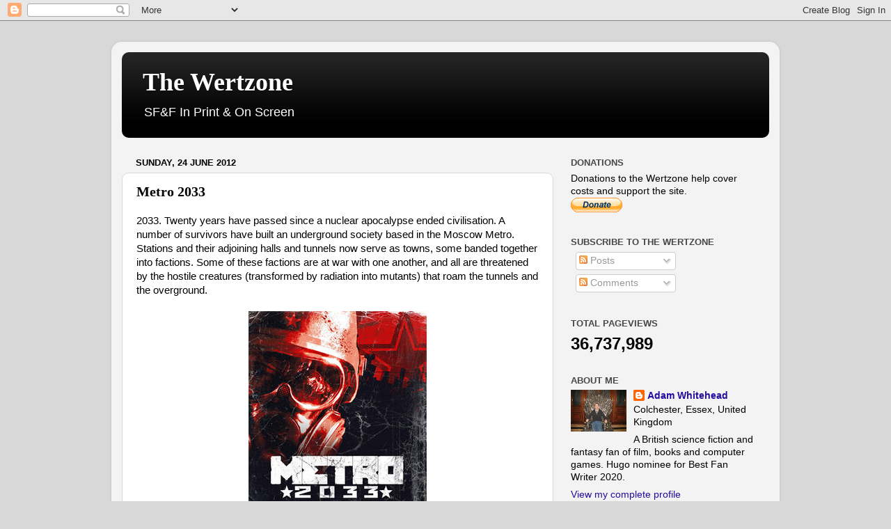

--- FILE ---
content_type: text/html; charset=UTF-8
request_url: https://thewertzone.blogspot.com/2012/06/metro-2033.html
body_size: 37831
content:
<!DOCTYPE html>
<html class='v2' dir='ltr' lang='en-GB'>
<head>
<link href='https://www.blogger.com/static/v1/widgets/335934321-css_bundle_v2.css' rel='stylesheet' type='text/css'/>
<meta content='width=1100' name='viewport'/>
<meta content='text/html; charset=UTF-8' http-equiv='Content-Type'/>
<meta content='blogger' name='generator'/>
<link href='https://thewertzone.blogspot.com/favicon.ico' rel='icon' type='image/x-icon'/>
<link href='https://thewertzone.blogspot.com/2012/06/metro-2033.html' rel='canonical'/>
<link rel="alternate" type="application/atom+xml" title="The Wertzone - Atom" href="https://thewertzone.blogspot.com/feeds/posts/default" />
<link rel="alternate" type="application/rss+xml" title="The Wertzone - RSS" href="https://thewertzone.blogspot.com/feeds/posts/default?alt=rss" />
<link rel="service.post" type="application/atom+xml" title="The Wertzone - Atom" href="https://www.blogger.com/feeds/7703856341303488608/posts/default" />

<link rel="alternate" type="application/atom+xml" title="The Wertzone - Atom" href="https://thewertzone.blogspot.com/feeds/1383514964517753552/comments/default" />
<!--Can't find substitution for tag [blog.ieCssRetrofitLinks]-->
<link href='https://blogger.googleusercontent.com/img/b/R29vZ2xl/AVvXsEi1LHdHF6e0x4VA21yrMDOygfD_eDq2PQ-ZZNLWLqRNZN4I_n0HNZd-J85cw9JhiiecLPP4mUWu5h3qp5rQh3mVguZR09uQO12DzMlEhYBz34fQdMUFWLogS6ZErRGCQf-WeRn59Hp_Di4/s1600/Metro+2033.jpg' rel='image_src'/>
<meta content='https://thewertzone.blogspot.com/2012/06/metro-2033.html' property='og:url'/>
<meta content='Metro 2033' property='og:title'/>
<meta content='2033. Twenty years have passed since a nuclear apocalypse ended civilisation. A number of survivors have built an underground society based ...' property='og:description'/>
<meta content='https://blogger.googleusercontent.com/img/b/R29vZ2xl/AVvXsEi1LHdHF6e0x4VA21yrMDOygfD_eDq2PQ-ZZNLWLqRNZN4I_n0HNZd-J85cw9JhiiecLPP4mUWu5h3qp5rQh3mVguZR09uQO12DzMlEhYBz34fQdMUFWLogS6ZErRGCQf-WeRn59Hp_Di4/w1200-h630-p-k-no-nu/Metro+2033.jpg' property='og:image'/>
<title>The Wertzone: Metro 2033</title>
<style id='page-skin-1' type='text/css'><!--
/*-----------------------------------------------
Blogger Template Style
Name:     Picture Window
Designer: Blogger
URL:      www.blogger.com
----------------------------------------------- */
/* Content
----------------------------------------------- */
body {
font: normal normal 15px Arial, Tahoma, Helvetica, FreeSans, sans-serif;
color: #000000;
background: #d8d8d8 none no-repeat scroll center center;
}
html body .region-inner {
min-width: 0;
max-width: 100%;
width: auto;
}
.content-outer {
font-size: 90%;
}
a:link {
text-decoration:none;
color: #220da0;
}
a:visited {
text-decoration:none;
color: #3413f0;
}
a:hover {
text-decoration:underline;
color: #a0230d;
}
.content-outer {
background: transparent url(//www.blogblog.com/1kt/transparent/white80.png) repeat scroll top left;
-moz-border-radius: 15px;
-webkit-border-radius: 15px;
-goog-ms-border-radius: 15px;
border-radius: 15px;
-moz-box-shadow: 0 0 3px rgba(0, 0, 0, .15);
-webkit-box-shadow: 0 0 3px rgba(0, 0, 0, .15);
-goog-ms-box-shadow: 0 0 3px rgba(0, 0, 0, .15);
box-shadow: 0 0 3px rgba(0, 0, 0, .15);
margin: 30px auto;
}
.content-inner {
padding: 15px;
}
/* Header
----------------------------------------------- */
.header-outer {
background: #000000 url(//www.blogblog.com/1kt/transparent/header_gradient_shade.png) repeat-x scroll top left;
_background-image: none;
color: #ffffff;
-moz-border-radius: 10px;
-webkit-border-radius: 10px;
-goog-ms-border-radius: 10px;
border-radius: 10px;
}
.Header img, .Header #header-inner {
-moz-border-radius: 10px;
-webkit-border-radius: 10px;
-goog-ms-border-radius: 10px;
border-radius: 10px;
}
.header-inner .Header .titlewrapper,
.header-inner .Header .descriptionwrapper {
padding-left: 30px;
padding-right: 30px;
}
.Header h1 {
font: normal bold 36px Georgia, Utopia, 'Palatino Linotype', Palatino, serif;
text-shadow: 1px 1px 3px rgba(0, 0, 0, 0.3);
}
.Header h1 a {
color: #ffffff;
}
.Header .description {
font-size: 130%;
}
/* Tabs
----------------------------------------------- */
.tabs-inner {
margin: .5em 0 0;
padding: 0;
}
.tabs-inner .section {
margin: 0;
}
.tabs-inner .widget ul {
padding: 0;
background: #f1f1f1 url(//www.blogblog.com/1kt/transparent/tabs_gradient_shade.png) repeat scroll bottom;
-moz-border-radius: 10px;
-webkit-border-radius: 10px;
-goog-ms-border-radius: 10px;
border-radius: 10px;
}
.tabs-inner .widget li {
border: none;
}
.tabs-inner .widget li a {
display: inline-block;
padding: .5em 1em;
margin-right: 0;
color: #230da0;
font: normal normal 15px Arial, Tahoma, Helvetica, FreeSans, sans-serif;
-moz-border-radius: 0 0 0 0;
-webkit-border-top-left-radius: 0;
-webkit-border-top-right-radius: 0;
-goog-ms-border-radius: 0 0 0 0;
border-radius: 0 0 0 0;
background: transparent none no-repeat scroll top left;
border-right: 1px solid #c6c6c6;
}
.tabs-inner .widget li:first-child a {
padding-left: 1.25em;
-moz-border-radius-topleft: 10px;
-moz-border-radius-bottomleft: 10px;
-webkit-border-top-left-radius: 10px;
-webkit-border-bottom-left-radius: 10px;
-goog-ms-border-top-left-radius: 10px;
-goog-ms-border-bottom-left-radius: 10px;
border-top-left-radius: 10px;
border-bottom-left-radius: 10px;
}
.tabs-inner .widget li.selected a,
.tabs-inner .widget li a:hover {
position: relative;
z-index: 1;
background: #ffffff url(//www.blogblog.com/1kt/transparent/tabs_gradient_shade.png) repeat scroll bottom;
color: #000000;
-moz-box-shadow: 0 0 0 rgba(0, 0, 0, .15);
-webkit-box-shadow: 0 0 0 rgba(0, 0, 0, .15);
-goog-ms-box-shadow: 0 0 0 rgba(0, 0, 0, .15);
box-shadow: 0 0 0 rgba(0, 0, 0, .15);
}
/* Headings
----------------------------------------------- */
h2 {
font: bold normal 13px Arial, Tahoma, Helvetica, FreeSans, sans-serif;
text-transform: uppercase;
color: #474747;
margin: .5em 0;
}
/* Main
----------------------------------------------- */
.main-outer {
background: transparent none repeat scroll top center;
-moz-border-radius: 0 0 0 0;
-webkit-border-top-left-radius: 0;
-webkit-border-top-right-radius: 0;
-webkit-border-bottom-left-radius: 0;
-webkit-border-bottom-right-radius: 0;
-goog-ms-border-radius: 0 0 0 0;
border-radius: 0 0 0 0;
-moz-box-shadow: 0 0 0 rgba(0, 0, 0, .15);
-webkit-box-shadow: 0 0 0 rgba(0, 0, 0, .15);
-goog-ms-box-shadow: 0 0 0 rgba(0, 0, 0, .15);
box-shadow: 0 0 0 rgba(0, 0, 0, .15);
}
.main-inner {
padding: 15px 5px 20px;
}
.main-inner .column-center-inner {
padding: 0 0;
}
.main-inner .column-left-inner {
padding-left: 0;
}
.main-inner .column-right-inner {
padding-right: 0;
}
/* Posts
----------------------------------------------- */
h3.post-title {
margin: 0;
font: normal bold 20px Georgia, Utopia, 'Palatino Linotype', Palatino, serif;
}
.comments h4 {
margin: 1em 0 0;
font: normal bold 20px Georgia, Utopia, 'Palatino Linotype', Palatino, serif;
}
.date-header span {
color: #000000;
}
.post-outer {
background-color: #ffffff;
border: solid 1px #d8d8d8;
-moz-border-radius: 10px;
-webkit-border-radius: 10px;
border-radius: 10px;
-goog-ms-border-radius: 10px;
padding: 15px 20px;
margin: 0 -20px 20px;
}
.post-body {
line-height: 1.4;
font-size: 110%;
position: relative;
}
.post-header {
margin: 0 0 1.5em;
color: #8e8e8e;
line-height: 1.6;
}
.post-footer {
margin: .5em 0 0;
color: #8e8e8e;
line-height: 1.6;
}
#blog-pager {
font-size: 140%
}
#comments .comment-author {
padding-top: 1.5em;
border-top: dashed 1px #ccc;
border-top: dashed 1px rgba(128, 128, 128, .5);
background-position: 0 1.5em;
}
#comments .comment-author:first-child {
padding-top: 0;
border-top: none;
}
.avatar-image-container {
margin: .2em 0 0;
}
/* Comments
----------------------------------------------- */
.comments .comments-content .icon.blog-author {
background-repeat: no-repeat;
background-image: url([data-uri]);
}
.comments .comments-content .loadmore a {
border-top: 1px solid #a0230d;
border-bottom: 1px solid #a0230d;
}
.comments .continue {
border-top: 2px solid #a0230d;
}
/* Widgets
----------------------------------------------- */
.widget ul, .widget #ArchiveList ul.flat {
padding: 0;
list-style: none;
}
.widget ul li, .widget #ArchiveList ul.flat li {
border-top: dashed 1px #ccc;
border-top: dashed 1px rgba(128, 128, 128, .5);
}
.widget ul li:first-child, .widget #ArchiveList ul.flat li:first-child {
border-top: none;
}
.widget .post-body ul {
list-style: disc;
}
.widget .post-body ul li {
border: none;
}
/* Footer
----------------------------------------------- */
.footer-outer {
color:#e9e9e9;
background: transparent url(https://resources.blogblog.com/blogblog/data/1kt/transparent/black50.png) repeat scroll top left;
-moz-border-radius: 10px 10px 10px 10px;
-webkit-border-top-left-radius: 10px;
-webkit-border-top-right-radius: 10px;
-webkit-border-bottom-left-radius: 10px;
-webkit-border-bottom-right-radius: 10px;
-goog-ms-border-radius: 10px 10px 10px 10px;
border-radius: 10px 10px 10px 10px;
-moz-box-shadow: 0 0 0 rgba(0, 0, 0, .15);
-webkit-box-shadow: 0 0 0 rgba(0, 0, 0, .15);
-goog-ms-box-shadow: 0 0 0 rgba(0, 0, 0, .15);
box-shadow: 0 0 0 rgba(0, 0, 0, .15);
}
.footer-inner {
padding: 10px 5px 20px;
}
.footer-outer a {
color: #fff9d4;
}
.footer-outer a:visited {
color: #c6bf8e;
}
.footer-outer a:hover {
color: #ffffff;
}
.footer-outer .widget h2 {
color: #b4b4b4;
}
/* Mobile
----------------------------------------------- */
html body.mobile {
height: auto;
}
html body.mobile {
min-height: 480px;
background-size: 100% auto;
}
.mobile .body-fauxcolumn-outer {
background: transparent none repeat scroll top left;
}
html .mobile .mobile-date-outer, html .mobile .blog-pager {
border-bottom: none;
background: transparent none repeat scroll top center;
margin-bottom: 10px;
}
.mobile .date-outer {
background: transparent none repeat scroll top center;
}
.mobile .header-outer, .mobile .main-outer,
.mobile .post-outer, .mobile .footer-outer {
-moz-border-radius: 0;
-webkit-border-radius: 0;
-goog-ms-border-radius: 0;
border-radius: 0;
}
.mobile .content-outer,
.mobile .main-outer,
.mobile .post-outer {
background: inherit;
border: none;
}
.mobile .content-outer {
font-size: 100%;
}
.mobile-link-button {
background-color: #220da0;
}
.mobile-link-button a:link, .mobile-link-button a:visited {
color: #ffffff;
}
.mobile-index-contents {
color: #000000;
}
.mobile .tabs-inner .PageList .widget-content {
background: #ffffff url(//www.blogblog.com/1kt/transparent/tabs_gradient_shade.png) repeat scroll bottom;
color: #000000;
}
.mobile .tabs-inner .PageList .widget-content .pagelist-arrow {
border-left: 1px solid #c6c6c6;
}

--></style>
<style id='template-skin-1' type='text/css'><!--
body {
min-width: 960px;
}
.content-outer, .content-fauxcolumn-outer, .region-inner {
min-width: 960px;
max-width: 960px;
_width: 960px;
}
.main-inner .columns {
padding-left: 0;
padding-right: 310px;
}
.main-inner .fauxcolumn-center-outer {
left: 0;
right: 310px;
/* IE6 does not respect left and right together */
_width: expression(this.parentNode.offsetWidth -
parseInt("0") -
parseInt("310px") + 'px');
}
.main-inner .fauxcolumn-left-outer {
width: 0;
}
.main-inner .fauxcolumn-right-outer {
width: 310px;
}
.main-inner .column-left-outer {
width: 0;
right: 100%;
margin-left: -0;
}
.main-inner .column-right-outer {
width: 310px;
margin-right: -310px;
}
#layout {
min-width: 0;
}
#layout .content-outer {
min-width: 0;
width: 800px;
}
#layout .region-inner {
min-width: 0;
width: auto;
}
body#layout div.add_widget {
padding: 8px;
}
body#layout div.add_widget a {
margin-left: 32px;
}
--></style>
<!-- Google tag (gtag.js) -->
<script async='true' src='https://www.googletagmanager.com/gtag/js?id=G-PY3D8D6XLR'></script>
<script>
        window.dataLayer = window.dataLayer || [];
        function gtag(){dataLayer.push(arguments);}
        gtag('js', new Date());
        gtag('config', 'G-PY3D8D6XLR');
      </script>
<link href='https://www.blogger.com/dyn-css/authorization.css?targetBlogID=7703856341303488608&amp;zx=3774f6f7-958a-4ec5-acee-8a0628f19eaf' media='none' onload='if(media!=&#39;all&#39;)media=&#39;all&#39;' rel='stylesheet'/><noscript><link href='https://www.blogger.com/dyn-css/authorization.css?targetBlogID=7703856341303488608&amp;zx=3774f6f7-958a-4ec5-acee-8a0628f19eaf' rel='stylesheet'/></noscript>
<meta name='google-adsense-platform-account' content='ca-host-pub-1556223355139109'/>
<meta name='google-adsense-platform-domain' content='blogspot.com'/>

<!-- data-ad-client=ca-pub-3283870461176247 -->

</head>
<body class='loading variant-shade'>
<div class='navbar section' id='navbar' name='Navbar'><div class='widget Navbar' data-version='1' id='Navbar1'><script type="text/javascript">
    function setAttributeOnload(object, attribute, val) {
      if(window.addEventListener) {
        window.addEventListener('load',
          function(){ object[attribute] = val; }, false);
      } else {
        window.attachEvent('onload', function(){ object[attribute] = val; });
      }
    }
  </script>
<div id="navbar-iframe-container"></div>
<script type="text/javascript" src="https://apis.google.com/js/platform.js"></script>
<script type="text/javascript">
      gapi.load("gapi.iframes:gapi.iframes.style.bubble", function() {
        if (gapi.iframes && gapi.iframes.getContext) {
          gapi.iframes.getContext().openChild({
              url: 'https://www.blogger.com/navbar/7703856341303488608?po\x3d1383514964517753552\x26origin\x3dhttps://thewertzone.blogspot.com',
              where: document.getElementById("navbar-iframe-container"),
              id: "navbar-iframe"
          });
        }
      });
    </script><script type="text/javascript">
(function() {
var script = document.createElement('script');
script.type = 'text/javascript';
script.src = '//pagead2.googlesyndication.com/pagead/js/google_top_exp.js';
var head = document.getElementsByTagName('head')[0];
if (head) {
head.appendChild(script);
}})();
</script>
</div></div>
<div class='body-fauxcolumns'>
<div class='fauxcolumn-outer body-fauxcolumn-outer'>
<div class='cap-top'>
<div class='cap-left'></div>
<div class='cap-right'></div>
</div>
<div class='fauxborder-left'>
<div class='fauxborder-right'></div>
<div class='fauxcolumn-inner'>
</div>
</div>
<div class='cap-bottom'>
<div class='cap-left'></div>
<div class='cap-right'></div>
</div>
</div>
</div>
<div class='content'>
<div class='content-fauxcolumns'>
<div class='fauxcolumn-outer content-fauxcolumn-outer'>
<div class='cap-top'>
<div class='cap-left'></div>
<div class='cap-right'></div>
</div>
<div class='fauxborder-left'>
<div class='fauxborder-right'></div>
<div class='fauxcolumn-inner'>
</div>
</div>
<div class='cap-bottom'>
<div class='cap-left'></div>
<div class='cap-right'></div>
</div>
</div>
</div>
<div class='content-outer'>
<div class='content-cap-top cap-top'>
<div class='cap-left'></div>
<div class='cap-right'></div>
</div>
<div class='fauxborder-left content-fauxborder-left'>
<div class='fauxborder-right content-fauxborder-right'></div>
<div class='content-inner'>
<header>
<div class='header-outer'>
<div class='header-cap-top cap-top'>
<div class='cap-left'></div>
<div class='cap-right'></div>
</div>
<div class='fauxborder-left header-fauxborder-left'>
<div class='fauxborder-right header-fauxborder-right'></div>
<div class='region-inner header-inner'>
<div class='header section' id='header' name='Header'><div class='widget Header' data-version='1' id='Header1'>
<div id='header-inner'>
<div class='titlewrapper'>
<h1 class='title'>
<a href='https://thewertzone.blogspot.com/'>
The Wertzone
</a>
</h1>
</div>
<div class='descriptionwrapper'>
<p class='description'><span>SF&amp;F In Print &amp; On Screen</span></p>
</div>
</div>
</div></div>
</div>
</div>
<div class='header-cap-bottom cap-bottom'>
<div class='cap-left'></div>
<div class='cap-right'></div>
</div>
</div>
</header>
<div class='tabs-outer'>
<div class='tabs-cap-top cap-top'>
<div class='cap-left'></div>
<div class='cap-right'></div>
</div>
<div class='fauxborder-left tabs-fauxborder-left'>
<div class='fauxborder-right tabs-fauxborder-right'></div>
<div class='region-inner tabs-inner'>
<div class='tabs no-items section' id='crosscol' name='Cross-column'></div>
<div class='tabs no-items section' id='crosscol-overflow' name='Cross-Column 2'></div>
</div>
</div>
<div class='tabs-cap-bottom cap-bottom'>
<div class='cap-left'></div>
<div class='cap-right'></div>
</div>
</div>
<div class='main-outer'>
<div class='main-cap-top cap-top'>
<div class='cap-left'></div>
<div class='cap-right'></div>
</div>
<div class='fauxborder-left main-fauxborder-left'>
<div class='fauxborder-right main-fauxborder-right'></div>
<div class='region-inner main-inner'>
<div class='columns fauxcolumns'>
<div class='fauxcolumn-outer fauxcolumn-center-outer'>
<div class='cap-top'>
<div class='cap-left'></div>
<div class='cap-right'></div>
</div>
<div class='fauxborder-left'>
<div class='fauxborder-right'></div>
<div class='fauxcolumn-inner'>
</div>
</div>
<div class='cap-bottom'>
<div class='cap-left'></div>
<div class='cap-right'></div>
</div>
</div>
<div class='fauxcolumn-outer fauxcolumn-left-outer'>
<div class='cap-top'>
<div class='cap-left'></div>
<div class='cap-right'></div>
</div>
<div class='fauxborder-left'>
<div class='fauxborder-right'></div>
<div class='fauxcolumn-inner'>
</div>
</div>
<div class='cap-bottom'>
<div class='cap-left'></div>
<div class='cap-right'></div>
</div>
</div>
<div class='fauxcolumn-outer fauxcolumn-right-outer'>
<div class='cap-top'>
<div class='cap-left'></div>
<div class='cap-right'></div>
</div>
<div class='fauxborder-left'>
<div class='fauxborder-right'></div>
<div class='fauxcolumn-inner'>
</div>
</div>
<div class='cap-bottom'>
<div class='cap-left'></div>
<div class='cap-right'></div>
</div>
</div>
<!-- corrects IE6 width calculation -->
<div class='columns-inner'>
<div class='column-center-outer'>
<div class='column-center-inner'>
<div class='main section' id='main' name='Main'><div class='widget Blog' data-version='1' id='Blog1'>
<div class='blog-posts hfeed'>

          <div class="date-outer">
        
<h2 class='date-header'><span>Sunday, 24 June 2012</span></h2>

          <div class="date-posts">
        
<div class='post-outer'>
<div class='post hentry uncustomized-post-template' itemprop='blogPost' itemscope='itemscope' itemtype='http://schema.org/BlogPosting'>
<meta content='https://blogger.googleusercontent.com/img/b/R29vZ2xl/AVvXsEi1LHdHF6e0x4VA21yrMDOygfD_eDq2PQ-ZZNLWLqRNZN4I_n0HNZd-J85cw9JhiiecLPP4mUWu5h3qp5rQh3mVguZR09uQO12DzMlEhYBz34fQdMUFWLogS6ZErRGCQf-WeRn59Hp_Di4/s1600/Metro+2033.jpg' itemprop='image_url'/>
<meta content='7703856341303488608' itemprop='blogId'/>
<meta content='1383514964517753552' itemprop='postId'/>
<a name='1383514964517753552'></a>
<h3 class='post-title entry-title' itemprop='name'>
Metro 2033
</h3>
<div class='post-header'>
<div class='post-header-line-1'></div>
</div>
<div class='post-body entry-content' id='post-body-1383514964517753552' itemprop='description articleBody'>
2033. Twenty years have passed since a nuclear apocalypse ended civilisation. A number of survivors have built an underground society based in the Moscow Metro. Stations and their adjoining halls and tunnels now serve as towns, some banded together into factions. Some of these factions are at war with one another, and all are threatened by the hostile creatures (transformed by radiation into mutants) that roam the tunnels and the overground.<br />
<br />
<div class="separator" style="clear: both; text-align: center;">
<a href="https://blogger.googleusercontent.com/img/b/R29vZ2xl/AVvXsEi1LHdHF6e0x4VA21yrMDOygfD_eDq2PQ-ZZNLWLqRNZN4I_n0HNZd-J85cw9JhiiecLPP4mUWu5h3qp5rQh3mVguZR09uQO12DzMlEhYBz34fQdMUFWLogS6ZErRGCQf-WeRn59Hp_Di4/s1600/Metro+2033.jpg" imageanchor="1" style="margin-left: 1em; margin-right: 1em;"><img border="0" src="https://blogger.googleusercontent.com/img/b/R29vZ2xl/AVvXsEi1LHdHF6e0x4VA21yrMDOygfD_eDq2PQ-ZZNLWLqRNZN4I_n0HNZd-J85cw9JhiiecLPP4mUWu5h3qp5rQh3mVguZR09uQO12DzMlEhYBz34fQdMUFWLogS6ZErRGCQf-WeRn59Hp_Di4/s1600/Metro+2033.jpg" /></a></div>
<br />
A young man named Artyom volunteers to leave his station and journey to the largest town in the metro, Polis, to seek help against the creatures threatening to destroy his home. However, this is only the start of a long journey as he discovers that there is a potentially greater threat gathering and he may be the only hope of stopping it.<br />
<br />
<i>Metro 2033</i> is a first-person shooter developed by the Ukrainian 4A Studios, an off-shoot of the recently-closed GSC Game World (the creators of the <b>STALKER</b> series of games). It's a post-apocalyptic game employing some elements of survival horror in addition to its more traditional FPS trappings.<br />
<br />
The game is played from the POV of Artyom, who narrates the game through observations that appear during loading screens. Otherwise, he is a silent protagonist in-game, more willing to listen and learn from other characters than engage in lengthy conversations. The game style is inspired by the <b>Half-Life</b> series, most notably the idea that it's up to the player how much exposition and backstory they need to hear. When in a peaceful area, such as a town, you can simply press on immediately with the next mission or stick around and listen to conversations to pick up more information about the world and setting. There are a variety of NPC characters who help Artyom out during missions, though usually they are forced to bail out at some point, leaving Artyom to press on alone.<br />
<br />
The <b>STALKER</b> influence can be seen in the atmosphere, which is dark, brooding and often oppressive. When on the surface or in gas-filled chambers, Artyom has to wear a gas mask to survive. As the gas mask's filter clogs up, his breath starts to fog over the screen and the sound of his increasingly laboured breathing becomes dominant, until he replaces the filter. Finding filters is thus essential to survival (though only truly an onerous task at the highest difficult levels). This gives a tremendous sense of claustrophobia to some parts of the game. Another issue is that bullets are relatively difficult to find in the game and enemies tend to soak up a lot of damage, making the player have to think much more carefully whether to engage in combat or attempt to sneak past enemies by sticking to the shadows.<br />
<br />
The game employs a highly naturalistic style to its interface. Your journal and compass are in-game objects and looking at them means unequipping your weapon, which can be lethal in dangerous areas. The onscreen HUD only appears when needed and tends to vanish whenever you're not using it. There are both stealth and morality mechanics, the former tracking how locatable you are and the former how 'good' or 'bad' your decisions have been, but both are invisible to the player. This adds to the atmosphere, as it leaves you wondering if you have made the right decisions rather than being able to hit a button and bring up a bald numerical figure representing your situation.<br />
<br />
The game's art style is dark but impressive, cold in atmosphere and successful in conjuring up an air of constant terror during missions. The towns are warmer and richer, with people huddled over fires discussing how they are surviving and merchants eager to sell you their wares. However, the towns are let down by a lack of variety (they're similar to one another, with little in the way of optional side-quests available) and also a sense that they are not necessary. Whilst ammo is very limited, there's usually enough to be looted in the wild to make depleting your (extremely limited) supply of currency. Amusingly, currency in the game are also bullets, which in moments of desperation you can use as ammo.<br />
<br />
Combat is chunky and in many cases satisfying, but the game's difficulty level can make it frustrating. At normal difficulty headshots have no impact and enemies can take a lot of damage to kill. At high difficulty levels enemies can be killed more easily, but at the expense of also making you extremely fragile and also making ammo and money extremely difficult to find. Unfortunately, the game also pulls the old <i>Far Cry</i> trick of removing the satisfying human opponents in favour of unconvincing monsters and mutants later on, but unlike <i>Far Cry</i> never brings back the human enemies later on. The mutants tend to be much less satisfying to fight, which is a problem since they dominate the second half of the game. Particularly annoying are the ape-derived 'librarians', who take ludicrous amounts of ammo to put down. There is a system for 'staring them down', but it feels somewhat arbitrary whether employing this tactic is going to work or not.<br />
<br />
<div class="separator" style="clear: both; text-align: center;">
<a href="https://blogger.googleusercontent.com/img/b/R29vZ2xl/AVvXsEjpGiuVAjB1k3yaXXrUcHCMzl9uNsaB6AtdiaEhqwhDy0Qg7pUzgmn_TmxfTM7OdrDLiI9OJP-4tvMJCv_SmE_Y-Ps6Mnb-ThSOwyZuzaAXsyUlgyFirN3fWFY-xjhiD13NSpQxjmHI9ho/s1600/Metro+2033+ingame.jpg" imageanchor="1" style="margin-left: 1em; margin-right: 1em;"><img border="0" height="200" src="https://blogger.googleusercontent.com/img/b/R29vZ2xl/AVvXsEjpGiuVAjB1k3yaXXrUcHCMzl9uNsaB6AtdiaEhqwhDy0Qg7pUzgmn_TmxfTM7OdrDLiI9OJP-4tvMJCv_SmE_Y-Ps6Mnb-ThSOwyZuzaAXsyUlgyFirN3fWFY-xjhiD13NSpQxjmHI9ho/s320/Metro+2033+ingame.jpg" width="320" /></a></div>
<br />
<i>Metro 2033</i> features regenerating health, but only at a very slow rate, making it almost impossible to heal up mid-battle (you also have pain-killing injections that speeds up the process, but is little help in frantic firefights). There is also no cover system (at least beyond the old-school 'duck and pop up again to shoot' technique). These reductions in modern gaming's most tedious and over-used elements are successful in returning real menace and tension to combat, although they do sometimes go the other way and make battles annoyingly frustrating to win. This isn't helped by a checkpoint system that, whilst never as enragingly awful as <i>Max Payne 3</i>'s, is still sometimes unforgiving, forcing you to replay lengthy sections as punishment for tiny mistakes (or random chance).<br />
<br />
The game's atmosphere is tremendously effective, its setting interesting (and surprisingly varied) and the characters you meet and ally with tend to be well-motivated individuals. There's a jet-black sense of humour that constantly pervades the game. The game also has a surprising, twist ending (but only if you've done enough 'good' acts to unlock it) that nicely subverts the violent action game you thought you were playing. This has to be balanced against sometimes frustrating spikes in difficulty and a sometimes ridiculous lack of ammo for a first-person shooter.<br />
<br />
<i>Metro 2033</i> (****) is definitely one of the more original and impressive first-person shooters of recent years. If you can get over its brutally unforgiving difficulty, this is definitely a game worth playing. It is available now in the UK (<a href="http://www.amazon.co.uk/THQ-Metro-2033-PC-DVD/dp/B002TOL4OG/ref=sr_1_1?ie=UTF8&amp;qid=1340556702&amp;sr=8-1">PC</a>, <a href="http://www.amazon.co.uk/THQ-Metro-2033-Xbox-360/dp/B002TOL4OQ/ref=sr_1_2?ie=UTF8&amp;qid=1340556702&amp;sr=8-2">X-Box 360</a>) and USA (<a href="http://www.amazon.com/Metro-2033-Pc/dp/B002V14VOC/ref=sr_1_1?ie=UTF8&amp;qid=1340556777&amp;sr=8-1&amp;keywords=Metro+2033+PC">PC</a>, <a href="http://www.amazon.com/METRO-2033-XBOX-360/dp/B002TOL4OQ/ref=sr_1_3?ie=UTF8&amp;qid=1340556708&amp;sr=8-3&amp;keywords=Metro+2033">X-Box 360</a>).
<div style='clear: both;'></div>
</div>
<div class='post-footer'>
<div class='post-footer-line post-footer-line-1'>
<span class='post-author vcard'>
Posted by
<span class='fn' itemprop='author' itemscope='itemscope' itemtype='http://schema.org/Person'>
<meta content='https://www.blogger.com/profile/11383677312079611311' itemprop='url'/>
<a class='g-profile' href='https://www.blogger.com/profile/11383677312079611311' rel='author' title='author profile'>
<span itemprop='name'>Adam Whitehead</span>
</a>
</span>
</span>
<span class='post-timestamp'>
at
<meta content='https://thewertzone.blogspot.com/2012/06/metro-2033.html' itemprop='url'/>
<a class='timestamp-link' href='https://thewertzone.blogspot.com/2012/06/metro-2033.html' rel='bookmark' title='permanent link'><abbr class='published' itemprop='datePublished' title='2012-06-24T16:55:00Z'>16:55</abbr></a>
</span>
<span class='post-comment-link'>
</span>
<span class='post-icons'>
<span class='item-control blog-admin pid-241802629'>
<a href='https://www.blogger.com/post-edit.g?blogID=7703856341303488608&postID=1383514964517753552&from=pencil' title='Edit Post'>
<img alt='' class='icon-action' height='18' src='https://resources.blogblog.com/img/icon18_edit_allbkg.gif' width='18'/>
</a>
</span>
</span>
<div class='post-share-buttons goog-inline-block'>
<a class='goog-inline-block share-button sb-email' href='https://www.blogger.com/share-post.g?blogID=7703856341303488608&postID=1383514964517753552&target=email' target='_blank' title='Email This'><span class='share-button-link-text'>Email This</span></a><a class='goog-inline-block share-button sb-blog' href='https://www.blogger.com/share-post.g?blogID=7703856341303488608&postID=1383514964517753552&target=blog' onclick='window.open(this.href, "_blank", "height=270,width=475"); return false;' target='_blank' title='BlogThis!'><span class='share-button-link-text'>BlogThis!</span></a><a class='goog-inline-block share-button sb-twitter' href='https://www.blogger.com/share-post.g?blogID=7703856341303488608&postID=1383514964517753552&target=twitter' target='_blank' title='Share to X'><span class='share-button-link-text'>Share to X</span></a><a class='goog-inline-block share-button sb-facebook' href='https://www.blogger.com/share-post.g?blogID=7703856341303488608&postID=1383514964517753552&target=facebook' onclick='window.open(this.href, "_blank", "height=430,width=640"); return false;' target='_blank' title='Share to Facebook'><span class='share-button-link-text'>Share to Facebook</span></a><a class='goog-inline-block share-button sb-pinterest' href='https://www.blogger.com/share-post.g?blogID=7703856341303488608&postID=1383514964517753552&target=pinterest' target='_blank' title='Share to Pinterest'><span class='share-button-link-text'>Share to Pinterest</span></a>
</div>
</div>
<div class='post-footer-line post-footer-line-2'>
<span class='post-labels'>
Labels:
<a href='https://thewertzone.blogspot.com/search/label/metro%202033' rel='tag'>metro 2033</a>
</span>
</div>
<div class='post-footer-line post-footer-line-3'>
<span class='post-location'>
</span>
</div>
</div>
</div>
<div class='comments' id='comments'>
<a name='comments'></a>
<h4>3 comments:</h4>
<div id='Blog1_comments-block-wrapper'>
<dl class='avatar-comment-indent' id='comments-block'>
<dt class='comment-author ' id='c5843697320406964262'>
<a name='c5843697320406964262'></a>
<div class="avatar-image-container vcard"><span dir="ltr"><a href="https://www.blogger.com/profile/17285975416175230777" target="" rel="nofollow" onclick="" class="avatar-hovercard" id="av-5843697320406964262-17285975416175230777"><img src="https://resources.blogblog.com/img/blank.gif" width="35" height="35" class="delayLoad" style="display: none;" longdesc="//4.bp.blogspot.com/_mbDcgCaw9gM/S_MJ9QqpHeI/AAAAAAAAADg/bGxBgMQ_HRw/S45-s35/cute%2Bone.JPG" alt="" title="neal call">

<noscript><img src="//4.bp.blogspot.com/_mbDcgCaw9gM/S_MJ9QqpHeI/AAAAAAAAADg/bGxBgMQ_HRw/S45-s35/cute%2Bone.JPG" width="35" height="35" class="photo" alt=""></noscript></a></span></div>
<a href='https://www.blogger.com/profile/17285975416175230777' rel='nofollow'>neal call</a>
said...
</dt>
<dd class='comment-body' id='Blog1_cmt-5843697320406964262'>
<p>
I really enjoyed STALKER, and I think I may have to give this one a try. The reason I&#39;ve avoided Metro is that I like to have the time and freedom to think through all my next decisions, and this one seems like you&#39;ve always got to be prepared for a fight to the death, no matter how well you plan<br /><br />Still, I really like the limitations you describe that force more creative gameplay, and I really liked the consistency of atmosphere in STALKER, which seems at least as good in Metro. <br /><br />Nice Review
</p>
</dd>
<dd class='comment-footer'>
<span class='comment-timestamp'>
<a href='https://thewertzone.blogspot.com/2012/06/metro-2033.html?showComment=1340560344103#c5843697320406964262' title='comment permalink'>
24 June 2012 at 17:52:00 GMT
</a>
<span class='item-control blog-admin pid-1930700645'>
<a class='comment-delete' href='https://www.blogger.com/comment/delete/7703856341303488608/5843697320406964262' title='Delete Comment'>
<img src='https://resources.blogblog.com/img/icon_delete13.gif'/>
</a>
</span>
</span>
</dd>
<dt class='comment-author ' id='c2385827822499643752'>
<a name='c2385827822499643752'></a>
<div class="avatar-image-container avatar-stock"><span dir="ltr"><img src="//resources.blogblog.com/img/blank.gif" width="35" height="35" alt="" title="Anonymous">

</span></div>
Anonymous
said...
</dt>
<dd class='comment-body' id='Blog1_cmt-2385827822499643752'>
<p>
The game is based on russian bestseller book &quot;Metro 33&quot;, very mainstream, very unreal but imaginative book. First published in internet (chapter by chapter at http://www.m-e-t-r-o.ru/) by former TV reporter D. Gluhovsky. The autor has demonstrated a good imagination and has created unusual post-apocaliptic setting, but has fail in number of minor and major details, such as mistakes in plan of the underground lines and ignoring all other underground objects.<br /><br />Nonetheless, the book was published in paperback and become very popular, no surprise since more than one quarter of 16 million citizens (of &quot;big Moscow&quot;) are using the underground more or less every day.<br /><br />It has to be noted, that the ending was changed in the paperback edition to the happy end, while in the internet version the protagonist was shooted by an accident.
</p>
</dd>
<dd class='comment-footer'>
<span class='comment-timestamp'>
<a href='https://thewertzone.blogspot.com/2012/06/metro-2033.html?showComment=1340584950204#c2385827822499643752' title='comment permalink'>
25 June 2012 at 00:42:00 GMT
</a>
<span class='item-control blog-admin pid-599276080'>
<a class='comment-delete' href='https://www.blogger.com/comment/delete/7703856341303488608/2385827822499643752' title='Delete Comment'>
<img src='https://resources.blogblog.com/img/icon_delete13.gif'/>
</a>
</span>
</span>
</dd>
<dt class='comment-author ' id='c337607753701606602'>
<a name='c337607753701606602'></a>
<div class="avatar-image-container vcard"><span dir="ltr"><a href="https://www.blogger.com/profile/00985667608602099242" target="" rel="nofollow" onclick="" class="avatar-hovercard" id="av-337607753701606602-00985667608602099242"><img src="https://resources.blogblog.com/img/blank.gif" width="35" height="35" class="delayLoad" style="display: none;" longdesc="//blogger.googleusercontent.com/img/b/R29vZ2xl/AVvXsEhuXOb7d3GyXZ29upTMuLW-nYnFsPXn7B7yEN-88TeyhKz-01WKdKFEsbaLdt9Nn8jz4BDisAxQbjU-Lwxip3T7H1GlRJJmAWd19PMkPX_ICs1OKUuvQbAd9uqolWh2kg/s45-c/avatar2.jpg" alt="" title="Jebus">

<noscript><img src="//blogger.googleusercontent.com/img/b/R29vZ2xl/AVvXsEhuXOb7d3GyXZ29upTMuLW-nYnFsPXn7B7yEN-88TeyhKz-01WKdKFEsbaLdt9Nn8jz4BDisAxQbjU-Lwxip3T7H1GlRJJmAWd19PMkPX_ICs1OKUuvQbAd9uqolWh2kg/s45-c/avatar2.jpg" width="35" height="35" class="photo" alt=""></noscript></a></span></div>
<a href='https://www.blogger.com/profile/00985667608602099242' rel='nofollow'>Jebus</a>
said...
</dt>
<dd class='comment-body' id='Blog1_cmt-337607753701606602'>
<p>
I could only play it for half an hour, I just found the controls and movement really clunky.<br /><br />Might return to it one day but I bought it in a pack of 10 other games cheap on Steam so I&#39;m in no hurry.<br /><br />Oh and are you playing it with that online graphics boost thing or did you get a new PC?
</p>
</dd>
<dd class='comment-footer'>
<span class='comment-timestamp'>
<a href='https://thewertzone.blogspot.com/2012/06/metro-2033.html?showComment=1340597679189#c337607753701606602' title='comment permalink'>
25 June 2012 at 04:14:00 GMT
</a>
<span class='item-control blog-admin pid-1982193208'>
<a class='comment-delete' href='https://www.blogger.com/comment/delete/7703856341303488608/337607753701606602' title='Delete Comment'>
<img src='https://resources.blogblog.com/img/icon_delete13.gif'/>
</a>
</span>
</span>
</dd>
</dl>
</div>
<p class='comment-footer'>
<a href='https://www.blogger.com/comment/fullpage/post/7703856341303488608/1383514964517753552' onclick=''>Post a Comment</a>
</p>
</div>
</div>

        </div></div>
      
</div>
<div class='blog-pager' id='blog-pager'>
<span id='blog-pager-newer-link'>
<a class='blog-pager-newer-link' href='https://thewertzone.blogspot.com/2012/06/rome-ii-total-war-sort-of-announced.html' id='Blog1_blog-pager-newer-link' title='Newer Post'>Newer Post</a>
</span>
<span id='blog-pager-older-link'>
<a class='blog-pager-older-link' href='https://thewertzone.blogspot.com/2012/06/eastbound-and-down-season-1.html' id='Blog1_blog-pager-older-link' title='Older Post'>Older Post</a>
</span>
<a class='home-link' href='https://thewertzone.blogspot.com/'>Home</a>
</div>
<div class='clear'></div>
<div class='post-feeds'>
<div class='feed-links'>
Subscribe to:
<a class='feed-link' href='https://thewertzone.blogspot.com/feeds/1383514964517753552/comments/default' target='_blank' type='application/atom+xml'>Post Comments (Atom)</a>
</div>
</div>
</div></div>
</div>
</div>
<div class='column-left-outer'>
<div class='column-left-inner'>
<aside>
</aside>
</div>
</div>
<div class='column-right-outer'>
<div class='column-right-inner'>
<aside>
<div class='sidebar section' id='sidebar-right-1'><div class='widget HTML' data-version='1' id='HTML2'>
<h2 class='title'>Donations</h2>
<div class='widget-content'>
Donations to the Wertzone help cover costs and support the site.<form action="https://www.paypal.com/cgi-bin/webscr" method="post" target="_top">
<input type="hidden" name="cmd" value="_s-xclick" />
<input type="hidden" name="hosted_button_id" value="XWNCPYNDDS3K6" />
<input type="image" src="https://www.paypalobjects.com/en_GB/i/btn/btn_donate_SM.gif" border="0" name="submit" alt="PayPal &#8211; The safer, easier way to pay online." />
<img alt="" border="0" src="https://www.paypalobjects.com/en_GB/i/scr/pixel.gif" width="1" height="1" />
</form>
</div>
<div class='clear'></div>
</div><div class='widget Subscribe' data-version='1' id='Subscribe1'>
<div style='white-space:nowrap'>
<h2 class='title'>Subscribe To The Wertzone</h2>
<div class='widget-content'>
<div class='subscribe-wrapper subscribe-type-POST'>
<div class='subscribe expanded subscribe-type-POST' id='SW_READER_LIST_Subscribe1POST' style='display:none;'>
<div class='top'>
<span class='inner' onclick='return(_SW_toggleReaderList(event, "Subscribe1POST"));'>
<img class='subscribe-dropdown-arrow' src='https://resources.blogblog.com/img/widgets/arrow_dropdown.gif'/>
<img align='absmiddle' alt='' border='0' class='feed-icon' src='https://resources.blogblog.com/img/icon_feed12.png'/>
Posts
</span>
<div class='feed-reader-links'>
<a class='feed-reader-link' href='https://www.netvibes.com/subscribe.php?url=https%3A%2F%2Fthewertzone.blogspot.com%2Ffeeds%2Fposts%2Fdefault' target='_blank'>
<img src='https://resources.blogblog.com/img/widgets/subscribe-netvibes.png'/>
</a>
<a class='feed-reader-link' href='https://add.my.yahoo.com/content?url=https%3A%2F%2Fthewertzone.blogspot.com%2Ffeeds%2Fposts%2Fdefault' target='_blank'>
<img src='https://resources.blogblog.com/img/widgets/subscribe-yahoo.png'/>
</a>
<a class='feed-reader-link' href='https://thewertzone.blogspot.com/feeds/posts/default' target='_blank'>
<img align='absmiddle' class='feed-icon' src='https://resources.blogblog.com/img/icon_feed12.png'/>
                  Atom
                </a>
</div>
</div>
<div class='bottom'></div>
</div>
<div class='subscribe' id='SW_READER_LIST_CLOSED_Subscribe1POST' onclick='return(_SW_toggleReaderList(event, "Subscribe1POST"));'>
<div class='top'>
<span class='inner'>
<img class='subscribe-dropdown-arrow' src='https://resources.blogblog.com/img/widgets/arrow_dropdown.gif'/>
<span onclick='return(_SW_toggleReaderList(event, "Subscribe1POST"));'>
<img align='absmiddle' alt='' border='0' class='feed-icon' src='https://resources.blogblog.com/img/icon_feed12.png'/>
Posts
</span>
</span>
</div>
<div class='bottom'></div>
</div>
</div>
<div class='subscribe-wrapper subscribe-type-PER_POST'>
<div class='subscribe expanded subscribe-type-PER_POST' id='SW_READER_LIST_Subscribe1PER_POST' style='display:none;'>
<div class='top'>
<span class='inner' onclick='return(_SW_toggleReaderList(event, "Subscribe1PER_POST"));'>
<img class='subscribe-dropdown-arrow' src='https://resources.blogblog.com/img/widgets/arrow_dropdown.gif'/>
<img align='absmiddle' alt='' border='0' class='feed-icon' src='https://resources.blogblog.com/img/icon_feed12.png'/>
Comments
</span>
<div class='feed-reader-links'>
<a class='feed-reader-link' href='https://www.netvibes.com/subscribe.php?url=https%3A%2F%2Fthewertzone.blogspot.com%2Ffeeds%2F1383514964517753552%2Fcomments%2Fdefault' target='_blank'>
<img src='https://resources.blogblog.com/img/widgets/subscribe-netvibes.png'/>
</a>
<a class='feed-reader-link' href='https://add.my.yahoo.com/content?url=https%3A%2F%2Fthewertzone.blogspot.com%2Ffeeds%2F1383514964517753552%2Fcomments%2Fdefault' target='_blank'>
<img src='https://resources.blogblog.com/img/widgets/subscribe-yahoo.png'/>
</a>
<a class='feed-reader-link' href='https://thewertzone.blogspot.com/feeds/1383514964517753552/comments/default' target='_blank'>
<img align='absmiddle' class='feed-icon' src='https://resources.blogblog.com/img/icon_feed12.png'/>
                  Atom
                </a>
</div>
</div>
<div class='bottom'></div>
</div>
<div class='subscribe' id='SW_READER_LIST_CLOSED_Subscribe1PER_POST' onclick='return(_SW_toggleReaderList(event, "Subscribe1PER_POST"));'>
<div class='top'>
<span class='inner'>
<img class='subscribe-dropdown-arrow' src='https://resources.blogblog.com/img/widgets/arrow_dropdown.gif'/>
<span onclick='return(_SW_toggleReaderList(event, "Subscribe1PER_POST"));'>
<img align='absmiddle' alt='' border='0' class='feed-icon' src='https://resources.blogblog.com/img/icon_feed12.png'/>
Comments
</span>
</span>
</div>
<div class='bottom'></div>
</div>
</div>
<div style='clear:both'></div>
</div>
</div>
<div class='clear'></div>
</div><div class='widget Stats' data-version='1' id='Stats1'>
<h2>Total Pageviews</h2>
<div class='widget-content'>
<div id='Stats1_content' style='display: none;'>
<span class='counter-wrapper text-counter-wrapper' id='Stats1_totalCount'>
</span>
<div class='clear'></div>
</div>
</div>
</div><div class='widget Profile' data-version='1' id='Profile1'>
<h2>About Me</h2>
<div class='widget-content'>
<a href='https://www.blogger.com/profile/11383677312079611311'><img alt='My photo' class='profile-img' height='60' src='//blogger.googleusercontent.com/img/b/R29vZ2xl/AVvXsEh4m8F6bBSqnK9umVYN-HYE166wtOAoJPsQxAotU4-q-BPwkZrZBNEgjirugZmwDL7TrY4JqD4OCvvUoaZM_zX1FXSq48-7MptDIQty5jmrKthl3fmABaGzLOLoARJ1WQ/s151/Iron+Throne.jpg' width='80'/></a>
<dl class='profile-datablock'>
<dt class='profile-data'>
<a class='profile-name-link g-profile' href='https://www.blogger.com/profile/11383677312079611311' rel='author' style='background-image: url(//www.blogger.com/img/logo-16.png);'>
Adam Whitehead
</a>
</dt>
<dd class='profile-data'>Colchester, Essex, United Kingdom</dd>
<dd class='profile-textblock'>A British science fiction and fantasy fan of film, books and computer games. Hugo nominee for Best Fan Writer 2020.</dd>
</dl>
<a class='profile-link' href='https://www.blogger.com/profile/11383677312079611311' rel='author'>View my complete profile</a>
<div class='clear'></div>
</div>
</div>
<div class='widget HTML' data-version='1' id='HTML3'>
<h2 class='title'>Twitter</h2>
<div class='widget-content'>
<a class="twitter-timeline"  href="https://twitter.com/Werthead" data-widget-id="269480710992175105">Tweets by @Werthead</a>
<script>!function(d,s,id){var js,fjs=d.getElementsByTagName(s)[0];if(!d.getElementById(id)){js=d.createElement(s);js.id=id;js.src="//platform.twitter.com/widgets.js";fjs.parentNode.insertBefore(js,fjs);}}(document,"script","twitter-wjs");</script>
</div>
<div class='clear'></div>
</div><div class='widget HTML' data-version='1' id='HTML1'>
<h2 class='title'>Advertising</h2>
<div class='widget-content'>
<script async src="//pagead2.googlesyndication.com/pagead/js/adsbygoogle.js"></script>
<!-- AdUnit1 -->
<ins class="adsbygoogle"
     style="display:block"
     data-ad-client="ca-pub-3283870461176247"
     data-ad-slot="7349062011"
     data-ad-format="auto"></ins>
<script>
(adsbygoogle = window.adsbygoogle || []).push({});
</script>
</div>
<div class='clear'></div>
</div><div class='widget AdSense' data-version='1' id='AdSense1'>
<div class='widget-content'>
<script async src="//pagead2.googlesyndication.com/pagead/js/adsbygoogle.js"></script>
<!-- thewertzone_sidebar-right-1_AdSense1_1x1_as -->
<ins class="adsbygoogle"
     style="display:block"
     data-ad-client="ca-pub-3283870461176247"
     data-ad-host="ca-host-pub-1556223355139109"
     data-ad-host-channel="L0001"
     data-ad-slot="2508563219"
     data-ad-format="auto"></ins>
<script>
(adsbygoogle = window.adsbygoogle || []).push({});
</script>
<div class='clear'></div>
</div>
</div></div>
<table border='0' cellpadding='0' cellspacing='0' class='section-columns columns-2'>
<tbody>
<tr>
<td class='first columns-cell'>
<div class='sidebar section' id='sidebar-right-2-1'><div class='widget LinkList' data-version='1' id='LinkList2'>
<h2>Links of Random</h2>
<div class='widget-content'>
<ul>
<li><a href='http://www.ignitionart.blogspot.com/'>Ignition Art Blog</a></li>
<li><a href='http://www.ignitionart.eu/'>Ignition Art (art page)</a></li>
<li><a href='http://www.rockpapershotgun.com/'>Rock, Paper, Shotgun (PC gaming blog)</a></li>
<li><a href='http://juliasmexicocity.typepad.com/safetygraphics/'>Safety Graphic Fun</a></li>
<li><a href='http://worksinprogress-fee.blogspot.com/'>Works in Progress (art page)</a></li>
</ul>
<div class='clear'></div>
</div>
</div><div class='widget LinkList' data-version='1' id='LinkList11'>
<h2>Articles &amp; Essays</h2>
<div class='widget-content'>
<ul>
<li><a href='http://thewertzone.blogspot.co.uk/2012/10/donations.html'>Donations</a></li>
<li><a href='https://thewertzone.blogspot.com/search/label/retrospective'>Retrospectives</a></li>
<li><a href='http://thewertzone.blogspot.com/2018/12/the-sff-all-time-sales-list-revised.html'>SF&F All-Times Sales List</a></li>
<li><a href='http://thewertzone.blogspot.co.uk/search/label/sf%26f%20questions'>SF&F Questions</a></li>
<li><a href='http://thewertzone.blogspot.co.uk/search/label/history%20of%20epic%20fantasy'>A History of Epic Fantasy</a></li>
<li><a href='http://thewertzone.blogspot.co.uk/search/label/the%20history%20of%20middle-earth'>A History of Middle-earth</a></li>
<li><a href='http://thewertzone.blogspot.co.uk/search/label/history%20of%20earwa'>A History of Earwa</a></li>
<li><a href='http://thewertzone.blogspot.com/search/label/a%20history%20of%20the%20wheel%20of%20time'>A History of the Wheel of Time</a></li>
<li><a href='http://thewertzone.blogspot.co.uk/search/label/franchise%20familiariser'>Franchise Familiariser</a></li>
<li><a href='http://thewertzone.blogspot.co.uk/search/label/a%20song%20of%20facts%20and%20figures'>A Song of Fact and Figures</a></li>
<li><a href='https://thewertzone.blogspot.com/2018/12/revisiting-wasteland-fallout-3-and-art.html'>Revisiting the Wasteland: Fallout 3</a></li>
<li><a href='https://thewertzone.blogspot.com/2020/11/revisiting-wasteland-fallout-4-and-post.html'>Revisiting the Wasteland: Fallout 4</a></li>
<li><a href='http://thewertzone.blogspot.co.uk/search/label/babylon%205%20rewatch'>Babylon 5 Rewatch Project</a></li>
<li><a href='https://thewertzone.blogspot.com/search/label/lost%20rewatch'>Lost Rewatch Project</a></li>
<li><a href='http://thewertzone.blogspot.co.uk/search/label/cities%20of%20fantasy'>Cities of Fantasy</a></li>
<li><a href='http://thewertzone.blogspot.co.uk/2017/04/a-beginners-guide-to-board-games-from.html'>A Beginner's Guide to Board Games</a></li>
<li><a href='http://thewertzone.blogspot.co.uk/search/label/gratuitous%20lists'>Gratuitous Lists</a></li>
<li><a href='http://thewertzone.blogspot.co.uk/search/label/doctor%20who%20at%2050'>Doctor Who at 50</a></li>
<li><a href='http://thewertzone.blogspot.co.uk/search/label/star%20trek%20at%2050'>Star Trek at 50</a></li>
<li><a href='http://thewertzone.blogspot.com/search/label/specieswatch'>Specieswatch: alien & nonhuman races of spec fic</a></li>
<li><a href='http://thewertzone.blogspot.co.uk/2012/06/filling-blanks-tying-prometheus-to.html'>Tying Prometheus to Alien</a></li>
<li><a href='http://thewertzone.blogspot.com/search/label/arc%20television'>The Arc of Truth (the development of story arc TV)</a></li>
<li><a href='http://thewertzone.blogspot.co.uk/2016/08/the-cats-of-science-fiction-and-fantasy.html'>The Cats of Science Fiction & Fantasy</a></li>
<li><a href='http://thewertzone.blogspot.co.uk/2018/03/the-dogs-of-science-fiction-and-fantasy.html'>The Dogs of Science Fiction and Fantasy</a></li>
<li><a href='http://thewertzone.blogspot.com/2008/10/confounding-nature-of-malazan-series.html'>The Confounding Nature of the Malazan Series</a></li>
<li><a href='http://thewertzone.blogspot.com/2009/03/reading-order-of-culture-novels.html'>The Culture Chronology</a></li>
<li><a href='http://thewertzone.blogspot.com/2019/07/the-marvel-cinematic-universe-timeline.html'>The Marvel Cinematic Universe Timeline</a></li>
<li><a href='http://thewertzone.blogspot.com/2018/09/where-to-start-revelation-space.html'>The Revelation Space Chronology</a></li>
<li><a href='http://thewertzone.blogspot.co.uk/2013/07/the-sf-of-gaming.html'>The SF of Gaming</a></li>
<li><a href='http://thewertzone.blogspot.com/search/label/story%20so%20far'>The Story So Far...</a></li>
<li><a href='http://thewertzone.blogspot.co.uk/2014/02/the-vorkosigan-saga-reading-order.html'>The Vorkosigan Saga Reading Order</a></li>
<li><a href='http://thewertzone.blogspot.com/search/label/worlds%20of%20dungeons%20and%20dragons'>The Worlds of Dungeons and Dragons</a></li>
<li><a href='http://thewertzone.blogspot.com/search/label/where%20to%20start'>Where to Start? - Entry points into authors' works</a></li>
<li><a href='http://thewertzone.blogspot.co.uk/2014/03/a-rough-guide-to-sandersons-cosmere.html'>A Rough Guide to Sanderson's Cosmere</a></li>
<li><a href='http://thewertzone.blogspot.com/2009/03/wire-on-bbc-introduction.html'>An Introduction to The Wire</a></li>
<li><a href='http://thewertzone.blogspot.co.uk/search/label/the%20wheel%20of%20television'>The Wheel of Television: Adapting The Wheel of Time to the screen</a></li>
<li><a href='http://thewertzone.blogspot.co.uk/search/label/world%20war%202'>World War II articles</a></li>
</ul>
<div class='clear'></div>
</div>
</div><div class='widget LinkList' data-version='1' id='LinkList12'>
<h2>Review List by Author</h2>
<div class='widget-content'>
<ul>
<li><a href='http://thewertzone.blogspot.com/search/label/rachel%20aaron'>Rachel Aaron</a></li>
<li><a href='http://thewertzone.blogspot.com/search/label/ben%20aaronovitch'>Ben Aaronovitch</a></li>
<li><a href='http://thewertzone.blogspot.com/search/label/joe%20abercrombie'>Joe Abercrombie</a></li>
<li><a href='http://thewertzone.blogspot.com/search/label/dan%20abnett'>Dan Abnett</a></li>
<li><a href='http://thewertzone.blogspot.com/search/label/daniel%20abraham'>Daniel Abraham</a></li>
<li><a href='http://thewertzone.blogspot.com/search/label/brian%20w.%20aldiss'>Brian W. Aldiss</a></li>
<li><a href='https://thewertzone.blogspot.com/search/label/charlie%20jane%20anders'>Charlie Jane Anders</a></li>
<li><a href='http://thewertzone.blogspot.com/search/label/kevin%20j.%20anderson'>Kevin J. Anderson</a></li>
<li><a href='http://thewertzone.blogspot.com/search/label/neal%20asher'>Neal Asher</a></li>
<li><a href='http://thewertzone.blogspot.com/search/label/r.%20scott%20bakker'>R. Scott Bakker</a></li>
<li><a href='http://thewertzone.blogspot.co.uk/search/label/josiah%20bancroft'>Josiah Bancroft</a></li>
<li><a href='http://thewertzone.blogspot.com/search/label/iain%20m.%20banks'>Iain M. Banks</a></li>
<li><a href='http://thewertzone.blogspot.com/search/label/james%20barclay'>James Barclay</a></li>
<li><a href='http://thewertzone.blogspot.co.uk/search/label/leigh%20bardugo'>Leigh Bardugo</a></li>
<li><a href='http://thewertzone.blogspot.com/search/label/stephen%20baxter'>Stephen Baxter</a></li>
<li><a href='http://thewertzone.blogspot.co.uk/search/label/elizabeth%20bear'>Elizabeth Bear</a></li>
<li><a href='http://thewertzone.blogspot.com/search/label/greg%20bear'>Greg Bear</a></li>
<li><a href='http://thewertzone.blogspot.com/search/label/chris%20beckett'>Chris Beckett</a></li>
<li><a href='http://thewertzone.blogspot.com/search/label/alden%20bell'>Alden Bell</a></li>
<li><a href='http://thewertzone.blogspot.com/search/label/alex%20bell'>Alex Bell</a></li>
<li><a href='http://thewertzone.blogspot.com/search/label/hy%20bender'>Hy Bender</a></li>
<li><a href='http://thewertzone.blogspot.com/search/label/david%20benioff'>David Benioff</a></li>
<li><a href='http://thewertzone.blogspot.com/search/label/john%20birmingham'>John Birmingham</a></li>
<li><a href='http://thewertzone.blogspot.com/search/label/john%20boyne'>John Boyne</a></li>
<li><a href='http://thewertzone.blogspot.com/search/label/peter%20v.%20brett'>Peter V. Brett</a></li>
<li><a href='http://thewertzone.blogspot.com/search/label/david%20brin'>David Brin</a></li>
<li><a href='http://thewertzone.blogspot.com/search/label/max%20brooks'>Max Brooks</a></li>
<li><a href='http://thewertzone.blogspot.com/search/label/col%20buchanan'>Col Buchanan</a></li>
<li><a href='http://thewertzone.blogspot.co.uk/search/label/lois%20mcmaster%20bujold'>Lois McMaster Bujold</a></li>
<li><a href='http://thewertzone.blogspot.com/search/label/jim%20butcher'>Jim Butcher</a></li>
<li><a href='https://thewertzone.blogspot.com/search/label/octavia%20butler'>Octavia Butler</a></li>
<li><a href='http://thewertzone.blogspot.co.uk/search/label/pat%20cadigan'>Pat Cadigan</a></li>
<li><a href='http://thewertzone.blogspot.com/search/label/alan%20campbell'>Alan Campbell</a></li>
<li><a href='http://thewertzone.blogspot.com/search/label/jacqueline%20carey'>Jacqueline Carey</a></li>
<li><a href='http://thewertzone.blogspot.com/search/label/humphrey%20carpenter'>Humphrey Carpenter</a></li>
<li><a href='http://thewertzone.blogspot.co.uk/search/label/rae%20carson'>Rae Carson</a></li>
<li><a href='http://thewertzone.blogspot.com/search/label/kristin%20cashore'>Kristin Cashore</a></li>
<li><a href='http://thewertzone.blogspot.co.uk/search/label/jeanne%20cavelos'>Jeanne Cavelos</a></li>
<li><a href='http://thewertzone.blogspot.com/search/label/becky%20chambers'>Becky Chambers</a></li>
<li><a href='http://thewertzone.blogspot.com/search/label/blake%20charlton'>Blake Charlton</a></li>
<li><a href='http://thewertzone.blogspot.com/search/label/c.j.%20cherryh'>C.J. Cherryh</a></li>
<li><a href='https://thewertzone.blogspot.com/search/label/sarah%20chorn'>Sarah Chorn</a></li>
<li><a href='http://thewertzone.blogspot.com/search/label/arthur%20c.%20clarke'>Arthur C. Clarke</a></li>
<li><a href='http://thewertzone.blogspot.com/search/label/susanna%20clarke'>Susanna Clarke</a></li>
<li><a href='http://thewertzone.blogspot.co.uk/search/label/ernest%20cline'>Ernest Cline</a></li>
<li><a href='http://thewertzone.blogspot.com/search/label/suzanne%20collins'>Suzanne Collins</a></li>
<li><a href='http://thewertzone.blogspot.com/search/label/glen%20cook'>Glen Cook</a></li>
<li><a href='http://thewertzone.blogspot.com/search/label/elspeth%20cooper'>Elspeth Cooper</a></li>
<li><a href='http://thewertzone.blogspot.com/search/label/james%20s.a.%20corey'>James S.A. Corey</a></li>
<li><a href='http://thewertzone.blogspot.com/search/label/bernard%20cornwell'>Bernard Cornwell</a></li>
<li><a href='http://thewertzone.blogspot.com/search/label/justin%20cronin'>Justin Cronin</a></li>
<li><a href='http://thewertzone.blogspot.com/search/label/stephen%20deas'>Stephen Deas</a></li>
<li><a href='http://thewertzone.blogspot.com/search/label/david%20devereux'>David Devereux</a></li>
<li><a href='http://thewertzone.blogspot.com/search/label/cory%20doctorow'>Cory Doctorow</a></li>
<li><a href='http://thewertzone.blogspot.com/search/label/gardner%20dozois'>Gardner Dozois</a></li>
<li><a href='http://thewertzone.blogspot.co.uk/search/label/kathryn%20m.%20drennan'>Kathryn M. Drennan</a></li>
<li><a href='http://thewertzone.blogspot.co.uk/search/label/nicholas%20eames'>Nicholas Eames</a></li>
<li><a href='http://thewertzone.blogspot.com/search/label/kate%20elliott'>Kate Elliott</a></li>
<li><a href='https://thewertzone.blogspot.com/search/label/amal%20el-mohtar'>Amal El-Mohtar</a></li>
<li><a href='http://thewertzone.blogspot.com/search/label/steven%20erikson'>Steven Erikson</a></li>
<li><a href='http://thewertzone.blogspot.com/search/label/ian%20cameron%20esslemont'>Ian Cameron Esslemont</a></li>
<li><a href='http://thewertzone.blogspot.co.uk/search/label/raymond%20e.%20feist'>Raymond E. Feist</a></li>
<li><a href='http://thewertzone.blogspot.co.uk/search/label/jaine%20fenn'>Jaine Fenn</a></li>
<li><a href='http://thewertzone.blogspot.com/search/label/ken%20follett'>Ken Follett</a></li>
<li><a href='http://thewertzone.blogspot.com/search/label/ty%20franck'>Ty Franck</a></li>
<li><a href='http://thewertzone.blogspot.com/search/label/celia%20friedman'>Celia Friedman</a></li>
<li><a href='http://thewertzone.blogspot.com/search/label/neil%20gaiman'>Neil Gaiman</a></li>
<li><a href='https://thewertzone.blogspot.com/search/label/silvia%20moreno-garcia'>Silvia Moreno-Garcia</a></li>
<li><a href='http://thewertzone.blogspot.com/search/label/david%20gemmell'>David Gemmell</a></li>
<li><a href='http://thewertzone.blogspot.com/search/label/mary%20gentle'>Mary Gentle</a></li>
<li><a href='http://thewertzone.blogspot.com/search/label/gary%20gibson'>Gary Gibson</a></li>
<li><a href='https://thewertzone.blogspot.com/search/label/max%20gladstone'>Max Gladstone</a></li>
<li><a href='http://thewertzone.blogspot.co.uk/search/label/mira%20grant'>Mira Grant</a></li>
<li><a href='http://thewertzone.blogspot.com/search/label/rob%20grant'>Rob Grant</a></li>
<li><a href='http://thewertzone.blogspot.co.uk/search/label/kate%20griffin'>Kate Griffin</a></li>
<li><a href='http://thewertzone.blogspot.com/search/label/lev%20grossman'>Lev Grossman</a></li>
<li><a href='http://thewertzone.blogspot.com/search/label/peadar%20o%20guilin'>Peadar Ó Guilín</a></li>
<li><a href='http://thewertzone.blogspot.com/search/label/peter%20f.%20hamilton'>Peter F. Hamilton</a></li>
<li><a href='http://thewertzone.blogspot.co.uk/search/label/peter%20higgins'>Peter Higgins</a></li>
<li><a href='http://thewertzone.blogspot.co.uk/search/label/robin%20hobb'>Robin Hobb</a></li>
<li><a href='http://thewertzone.blogspot.com/search/label/paul%20hoffman'>Paul Hoffman</a></li>
<li><a href='http://thewertzone.blogspot.com/search/label/robert%20holdstock'>Robert Holdstock</a></li>
<li><a href='http://thewertzone.blogspot.com/search/label/chuck%20hogan'>Chuck Hogan</a></li>
<li><a href='http://thewertzone.blogspot.com/search/label/robert%20e.%20howard'>Robert E. Howard</a></li>
<li><a href='http://thewertzone.blogspot.co.uk/search/label/kameron%20hurley'>Kameron Hurley</a></li>
<li><a href='http://thewertzone.blogspot.co.uk/search/label/n.k.%20jemisin'>N.K. Jemisin</a></li>
<li><a href='http://thewertzone.blogspot.co.uk/search/label/j.v.%20jones'>J.V. Jones</a></li>
<li><a href='http://thewertzone.blogspot.com/search/label/robert%20jordan'>Robert Jordan</a></li>
<li><a href='http://thewertzone.blogspot.com/search/label/graham%20joyce'>Graham Joyce</a></li>
<li><a href='http://thewertzone.blogspot.com/search/label/guy%20gavriel%20kay'>Guy Gavriel Kay</a></li>
<li><a href='http://thewertzone.blogspot.com/search/label/paul%20kearney'>Paul Kearney</a></li>
<li><a href='http://thewertzone.blogspot.com/search/label/paul%20kemp'>Paul Kemp</a></li>
<li><a href='http://thewertzone.blogspot.com/search/label/greg%20keyes'>Greg Keyes</a></li>
<li><a href='http://thewertzone.blogspot.com/search/label/robert%20kirkman'>Robert Kirkman</a></li>
<li><a href='http://thewertzone.blogspot.co.uk/search/label/francis%20knight'>Francis Knight</a></li>
<li><a href='http://thewertzone.blogspot.com/search/label/mary%20robinette%20kowal'>Mary Robinette Kowal</a></li>
<li><a href='http://thewertzone.blogspot.com/search/label/m.d.%20lachlan'>M.D. Lachlan</a></li>
<li><a href='http://thewertzone.blogspot.com/search/label/mark%20lawrence'>Mark Lawrence</a></li>
<li><a href='http://thewertzone.blogspot.co.uk/search/label/ann%20leckie'>Ann Leckie</a></li>
<li><a href='http://thewertzone.blogspot.com/search/label/ursula%20k.%20leguin'>Ursula K. LeGuin</a></li>
<li><a href='http://thewertzone.blogspot.com/search/label/scott%20lynch'>Scott Lynch</a></li>
<li><a href='http://thewertzone.blogspot.com/search/label/jonathan%20maberry'>Jonathan Maberry</a></li>
<li><a href='http://thewertzone.blogspot.com/search/label/george%20r.r.%20martin'>George R.R. Martin</a></li>
<li><a href='http://thewertzone.blogspot.com/search/label/paul%20j.%20mcauley'>Paul J, McAuley</a></li>
<li><a href='http://thewertzone.blogspot.com/search/label/cormac%20mccarthy'>Cormac McCarthy</a></li>
<li><a href='http://thewertzone.blogspot.com/search/label/ian%20mcdonald'>Ian McDonald</a></li>
<li><a href='http://thewertzone.blogspot.com/search/label/sophia%20mcdougall'>Sophia McDougall</a></li>
<li><a href='http://thewertzone.blogspot.co.uk/search/label/seanan%20mcguire'>Seanan McGuire</a></li>
<li><a href='http://thewertzone.blogspot.com/search/label/china%20mieville'>China Mieville</a></li>
<li><a href='http://thewertzone.blogspot.com/search/label/walter%20m.%20miller%20jr.'>Walter M. Miller Jr.</a></li>
<li><a href='http://thewertzone.blogspot.com/search/label/sandy%20mitchell'>Sandy Mitchell</a></li>
<li><a href='https://thewertzone.blogspot.com/search/label/sarah%20monette'>Sarah Monette</a></li>
<li><a href='http://thewertzone.blogspot.com/search/label/alan%20moore'>Alan Moore</a></li>
<li><a href='http://thewertzone.blogspot.com/search/label/richard%20morgan'>Richard Morgan</a></li>
<li><a href='http://thewertzone.blogspot.com/search/label/mark%20charan%20newton'>Mark Charan Newton</a></li>
<li><a href='http://thewertzone.blogspot.co.uk/search/label/claire%20north'>Claire North</a></li>
<li><a href='http://thewertzone.blogspot.com/search/label/naomi%20novik'>Naomi Novik</a></li>
<li><a href='http://thewertzone.blogspot.com/search/label/helen%20oyeyemi'>Helen Oyeyemi</a></li>
<li><a href='http://thewertzone.blogspot.com/search/label/k.j.%20parker'>K.J. Parker</a></li>
<li><a href='http://thewertzone.blogspot.com/search/label/pierre%20pevel'>Pierre Pevel</a></li>
<li><a href='http://thewertzone.blogspot.com/search/label/tim%20powers'>Tim Powers</a></li>
<li><a href='http://thewertzone.blogspot.com/search/label/terry%20pratchett'>Terry Pratchett</a></li>
<li><a href='http://thewertzone.blogspot.com/search/label/steven%20pressfield'>Steven Pressfield</a></li>
<li><a href='http://thewertzone.blogspot.com/search/label/cherie%20priest'>Cherie Priest</a></li>
<li><a href='http://thewertzone.blogspot.com/search/label/christopher%20priest'>Christopher Priest</a></li>
<li><a href='http://thewertzone.blogspot.com/search/label/hannu%20rajaniemi'>Hannu Rajaniemi</a></li>
<li><a href='http://thewertzone.blogspot.com/search/label/robert%20rankin'>Robert Rankin</a></li>
<li><a href='http://thewertzone.blogspot.com/search/label/robert%20v.s.%20redick'>Robert V.S. Redick</a></li>
<li><a href='http://thewertzone.blogspot.com/search/label/alastair%20reynolds'>Alastair Reynolds</a></li>
<li><a href='http://thewertzone.blogspot.com/search/label/adam%20roberts'>Adam Roberts</a></li>
<li><a href='http://thewertzone.blogspot.com/search/label/kim%20stanley%20robinson'>Kim Stanley Robinson</a></li>
<li><a href='http://thewertzone.blogspot.com/search/label/justina%20robson'>Justina Robson</a></li>
<li><a href='http://thewertzone.blogspot.com/search/label/patrick%20rothfuss'>Patrick Rothfuss</a></li>
<li><a href='http://thewertzone.blogspot.com/search/label/brian%20ruckley'>Brian Ruckley</a></li>
<li><a href='http://thewertzone.blogspot.com/search/label/carrie%20ryan'>Carrie Ryan</a></li>
<li><a href='http://thewertzone.blogspot.co.uk/search/label/lilith%20saintcrow'>Lilith Saintcrow</a></li>
<li><a href='http://thewertzone.blogspot.com/search/label/brandon%20sanderson'>Brandon Sanderson</a></li>
<li><a href='http://thewertzone.blogspot.com/search/label/andrzej%20sapkowski'>Andrzej Sapkowski</a></li>
<li><a href='http://thewertzone.blogspot.com/search/label/robert%20j.%20sawyer'>Robert J. Sawyer</a></li>
<li><a href='http://thewertzone.blogspot.co.uk/search/label/john%20scalzi'>John Scalzi</a></li>
<li><a href='http://thewertzone.blogspot.com/search/label/ken%20scholes'>Ken Scholes</a></li>
<li><a href='http://thewertzone.blogspot.co.uk/search/label/luke%20scull'>Luke Scull</a></li>
<li><a href='http://thewertzone.blogspot.com/search/label/dan%20simmons'>Dan Simmons</a></li>
<li><a href='http://thewertzone.blogspot.com/search/label/gavin%20smith'>Gavin Smith</a></li>
<li><a href='http://thewertzone.blogspot.com/search/label/melinda%20snodgrass'>Melinda Snodgrass</a></li>
<li><a href='http://thewertzone.blogspot.com/search/label/jon%20sprunk'>Jon Sprunk</a></li>
<li><a href='http://thewertzone.blogspot.com/search/label/neal%20stephenson'>Neal Stephenson</a></li>
<li><a href='http://thewertzone.blogspot.co.uk/search/label/matthew%20woodring%20stover'>Matthew Woodring Stover</a></li>
<li><a href='http://thewertzone.blogspot.com/search/label/michael%20j.%20sullivan'>Michael J. Sullivan</a></li>
<li><a href='http://thewertzone.blogspot.com/search/label/steph%20swainston'>Steph Swainston</a></li>
<li><a href='http://thewertzone.blogspot.com/search/label/sam%20sykes'>Sam Sykes</a></li>
<li><a href='http://thewertzone.blogspot.co.uk/search/label/sabaa%20tahir'>Sabaa Tahir</a></li>
<li><a href='http://thewertzone.blogspot.com/search/label/koushun%20takami'>Koushun Takami</a></li>
<li><a href='http://thewertzone.blogspot.com/search/label/adrian%20tchaikovsky'>Adrian Tchaikovsky</a></li>
<li><a href='http://thewertzone.blogspot.com/search/label/patrick%20tilley'>Patrick Tilley</a></li>
<li><a href='http://thewertzone.blogspot.com/search/label/j.r.r.%20tolkien'>J.R.R. Tolkien</a></li>
<li><a href='http://thewertzone.blogspot.com/search/label/guillermo%20del%20toro'>Guillermo del Toro</a></li>
<li><a href='http://thewertzone.blogspot.com/search/label/ian%20tregillis'>Ian Tregillis</a></li>
<li><a href='http://thewertzone.blogspot.co.uk/search/label/lisa%20tuttle'>Lisa Tuttle</a></li>
<li><a href='http://thewertzone.blogspot.com/search/label/jack%20vance'>Jack Vance</a></li>
<li><a href='http://thewertzone.blogspot.com/search/label/h.g.%20wells'>H.G. Wells</a></li>
<li><a href='http://thewertzone.blogspot.com/search/label/mazarkis%20williams'>Mazarkis Williams</a></li>
<li><a href='http://thewertzone.blogspot.com/search/label/tad%20williams'>Tad Williams</a></li>
<li><a href='http://thewertzone.blogspot.com/search/label/connie%20willis'>Connie Willis</a></li>
<li><a href='http://thewertzone.blogspot.com/search/label/david%20wingrove'>David Wingrove</a></li>
<li><a href='http://thewertzone.blogspot.com/search/label/chris%20wooding'>Chris Wooding</a></li>
<li><a href='http://thewertzone.blogspot.com/search/label/roger%20zelazny'>Roger Zelazny</a></li>
</ul>
<div class='clear'></div>
</div>
</div>
<div class='widget LinkList' data-version='1' id='LinkList5'>
<h2>TV Reviews</h2>
<div class='widget-content'>
<ul>
<li><a href='http://thewertzone.blogspot.co.uk/2015/07/1864.html'>1864</a></li>
<li><a href='https://thewertzone.blogspot.com/search/label/the%20100%20tv'>The 100: Seasons 1-3</a></li>
<li><a href='http://thewertzone.blogspot.co.uk/2013/12/an-adventure-in-space-and-time.html'>An Adventure in Space and Time</a></li>
<li><a href='https://thewertzone.blogspot.com/search/label/agents%20of%20shield%20tv'>Agents of SHIELD: Seasons 1-2</a></li>
<li><a href='http://thewertzone.blogspot.co.uk/2018/02/altered-carbon-season-1.html'>Altered Carbon: Season 1</a></li>
<li><a href='http://thewertzone.blogspot.co.uk/2018/03/american-gods-season-1.html'>American Gods: Season 1</a></li>
<li><a href='https://thewertzone.blogspot.com/search/label/american%20vandal%20tv'>American Vandal: Seasons 1-2</a></li>
<li><a href='https://thewertzone.blogspot.com/search/label/angel%20tv'>Angel: Seasons 1-5</a></li>
<li><a href='https://thewertzone.blogspot.com/search/label/archer%20tv'>Archer: Seasons 1-10</a></li>
<li><a href='https://thewertzone.blogspot.com/search/label/ashes%20to%20ashes%20tv'>Ashes to Ashes: Seasons 1-3</a></li>
<li><a href='https://thewertzone.blogspot.com/search/label/ash%20vs%20evil%20dead%20tv'>Ash vs. Evil Dead: Seasons 1-2</a></li>
<li><a href='https://thewertzone.blogspot.com/search/label/atlanta%20tv'>Atlanta: Seasons 1-2</a></li>
<li><a href='https://thewertzone.blogspot.com/search/label/avatar%3A%20the%20last%20airbender%20tv'>Avatar: The Last Airbender - Books I-III</a></li>
<li><a href='https://thewertzone.blogspot.com/search/label/babylon%205%20tv'>Babylon 5: Seasons 1-5</a></li>
<li><a href='http://thewertzone.blogspot.com/2009/01/wertzone-classics-band-of-brothers.html'>Band of Brothers</a></li>
<li><a href='http://thewertzone.blogspot.co.uk/2014/05/batman-animated-series.html'>Batman: The Animated Series</a></li>
<li><a href='http://thewertzone.blogspot.com/2008/07/battlestar-galactica-mini-series.html'>Battlestar Galactica: The Mini-Series</a></li>
<li><a href='https://thewertzone.blogspot.com/search/label/bsg%20tv'>Battlestar Galactica: Seasons 1-4</a></li>
<li><a href='http://thewertzone.blogspot.com/2007/11/battlestar-galactica-razor.html'>Battlestar Galactica: Razor</a></li>
<li><a href='http://thewertzone.blogspot.com/2009/10/battlestar-galactica-plan.html'>Battlestar Galactica: The Plan</a></li>
<li><a href='http://thewertzone.blogspot.co.uk/2013/02/battlestar-galactica-blood-and-chrome.html'>Battlestar Galactica: Blood and Chrome</a></li>
<li><a href='https://thewertzone.blogspot.com/search/label/black%20sails%20tv'>Black Sails: Seasons 1-4</a></li>
<li><a href='https://thewertzone.blogspot.com/2019/10/the-boys-season-1.html'>The Boys: Season 1</a></li>
<li><a href='https://thewertzone.blogspot.com/2020/03/braindead-season-1.html'>Brain Dead: Season 1</a></li>
<li><a href='https://thewertzone.blogspot.com/search/label/breaking%20bad%20tv'>Breaking Bad: Seasons 1-5</a></li>
<li><a href='https://thewertzone.blogspot.com/search/label/buffy%20the%20vampire%20slayer%20tv'>Buffy the Vampire Slayer: Seasons 1-7</a></li>
<li><a href='http://thewertzone.blogspot.com/2009/04/caprica-pilot.html'>Caprica: The Pilot</a></li>
<li><a href='http://thewertzone.blogspot.com/2010/03/caprica-season-10.html'>Caprica: Season 1</a></li>
<li><a href='http://thewertzone.blogspot.com/2019/06/wertzone-classics-chernobyl.html'>Chernobyl</a></li>
<li><a href='https://thewertzone.blogspot.com/search/label/chuck%20tv'>Chuck: Seasons 1-5</a></li>
<li><a href='http://thewertzone.blogspot.co.uk/2018/05/the-city-and-city.html'>The City and The City</a></li>
<li><a href='https://thewertzone.blogspot.com/search/label/community%20tv'>Community: Seasons 1-6</a></li>
<li><a href='http://thewertzone.blogspot.co.uk/2018/04/cowboy-bebop.html'>Cowboy Bebop</a></li>
<li><a href='https://thewertzone.blogspot.com/search/label/daredevil%20tv'>Daredevil: Seasons 1-3</a></li>
<li><a href='https://thewertzone.blogspot.com/search/label/deadwood%20tv'>Deadwood: Seasons 1-2</a></li>
<li><a href='http://thewertzone.blogspot.co.uk/2017/08/the-defenders-season-1.html'>The Defenders: Season 1</a></li>
<li><a href='http://thewertzone.blogspot.co.uk/2018/05/dirk-gentlys-holistic-detective-agency.html'>Dirk Gently's Holistic Detective Agency: Seasons 1-2</a></li>
<li><a href='https://thewertzone.blogspot.com/search/label/disenchantment%20tv'>Disenchantment: Parts 1-3</a></li>
<li><a href='https://thewertzone.blogspot.com/search/label/the%20dragon%20prince%20tv'>The Dragon Prince: Seasons 1-3</a></li>
<li><a href='https://thewertzone.blogspot.com/search/label/eastbound%20and%20down%20tv'>Eastbound and Down: Seasons 1-2</a></li>
<li><a href='http://thewertzone.blogspot.com/2008/09/edge-of-darkness.html'>Edge of Darkness</a></li>
<li><a href='https://thewertzone.blogspot.com/search/label/the%20expanse%20tv'>The Expanse: Seasons 1-5</a></li>
<li><a href='https://thewertzone.blogspot.com/2021/07/the-falcon-and-winter-soldier-season-1.html'>The Falcon and the Winter Soldier</a></li>
<li><a href='https://thewertzone.blogspot.com/search/label/fargo%20tv'>Fargo: Seasons 1-3</a></li>
<li><a href='http://thewertzone.blogspot.com/2009/06/wertzone-classics-firefly.html'>Firefly</a></li>
<li><a href='https://thewertzone.blogspot.com/search/label/fringe%20tv'>Fringe: Seasons 1-5</a></li>
<li><a href='https://thewertzone.blogspot.com/search/label/game%20of%20thrones%20tv'>Game of Thrones: Seasons 1-8</a></li>
<li><a href='http://thewertzone.blogspot.co.uk/2018/05/the-good-place-seasons-1-2.html'>The Good Place: Seasons 1-2</a></li>
<li><a href='http://thewertzone.blogspot.com/2019/06/good-omens.html'>Good Omens</a></li>
<li><a href='http://thewertzone.blogspot.co.uk/2012/05/gormenghast.html'>Gormenghast</a></li>
<li><a href='https://thewertzone.blogspot.com/search/label/gotham%20tv'>Gotham: Season 1</a></li>
<li><a href='https://thewertzone.blogspot.com/search/label/halt%20and%20catch%20fire%20tv'>Halt and Catch Fire: Seasons 1-4</a></li>
<li><a href='http://thewertzone.blogspot.com/2017/12/the-handmaids-tale-season-1.html'>The Handmaid's Tale: Season 1</a></li>
<li><a href='http://thewertzone.blogspot.co.uk/2016/08/harmonquest-season-1.html'>HarmonQuest: Season 1</a></li>
<li><a href='http://thewertzone.blogspot.co.uk/2014/03/helix-season-10.html'>Helix: Season 1.0</a></li>
<li><a href='https://thewertzone.blogspot.com/search/label/heroes%20tv'>Heroes: Seasons 1-3</a></li>
<li><a href='https://thewertzone.blogspot.com/2020/08/high-score.html'>High Score</a></li>
<li><a href='https://thewertzone.blogspot.com/search/label/his%20dark%20materials%20tv'>His Dark Materials: Seasons 1-2</a></li>
<li><a href='http://thewertzone.blogspot.com/2018/10/wertzone-classics-hitchhikers-guide-to.html'>The Hitchhiker's Guide to the Galaxy</a></li>
<li><a href='http://thewertzone.blogspot.co.uk/2014/03/house-of-cards-us-season-1.html'>House of Cards (US): Season 1</a></li>
<li><a href='https://thewertzone.blogspot.com/search/label/into%20the%20badlands%20tv'>Into the Badlands: Seasons 1-3</a></li>
<li><a href='https://thewertzone.blogspot.com/search/label/iron%20fist%20tv'>Iron Fist: Seasons 1-2</a></li>
<li><a href='http://thewertzone.blogspot.com/2018/05/jean-claude-van-johnson.html'>Jean-Claude Van Jonhson</a></li>
<li><a href='https://thewertzone.blogspot.com/search/label/jessica%20jones%20tv'>Jessica Jones: Seasons 1-2</a></li>
<li><a href='http://thewertzone.blogspot.com/2009/10/john-adams.html'>John Adams</a></li>
<li><a href='http://thewertzone.blogspot.co.uk/2015/07/jonathan-strange-and-mr-norrell.html'>Jonathan Strange and Mr. Norrell</a></li>
<li><a href='http://thewertzone.blogspot.com/2009/05/krod-mandoon-and-flaming-sword-of-fire.html'>Krod Mandoon: Season 1</a></li>
<li><a href='https://thewertzone.blogspot.com/search/label/the%20last%20kingdom%20tv'>The Last Kingdom: Seasons 1-5</a></li>
<li><a href='https://thewertzone.blogspot.com/search/label/the%20leftovers%20tv'>The Leftovers: Seasons 1-2</a></li>
<li><a href='https://thewertzone.blogspot.com/search/label/the%20legend%20of%20korra%20tv'>The Legend of Korra - Books I-IV</a></li>
<li><a href='https://thewertzone.blogspot.com/search/label/les%20revenants%20tv'>Les Revenants (The Returned): Seasons 1-2</a></li>
<li><a href='https://thewertzone.blogspot.com/search/label/the%20letter%20for%20the%20king%20tv'>The Letter for the King</a></li>
<li><a href='https://thewertzone.blogspot.com/search/label/life%20on%20mars%20tv'>Life on Mars: Seasons 1-2</a></li>
<li><a href='https://thewertzone.blogspot.com/search/label/lost%20tv'>Lost: Seasons 1-6</a></li>
<li><a href='http://thewertzone.blogspot.com/2019/06/love-death-and-robots-volume-1.html'>Love, Death and Robots - Volume I</a></li>
<li><a href='https://thewertzone.blogspot.com/search/label/luke%20cage%20tv'>Luke Cage: Seasons 1-2</a></li>
<li><a href='http://thewertzone.blogspot.co.uk/2017/02/the-magicians-season-1.html'>The Magicians: Season 1</a></li>
<li><a href='http://thewertzone.blogspot.co.uk/2016/03/the-man-in-high-castle-season-1.html'>The Man in the High Castle: Season 1</a></li>
<li><a href='http://thewertzone.blogspot.co.uk/2015/01/masters-of-sex-season-1.html'>Masters of Sex: Season 1</a></li>
<li><a href='https://thewertzone.blogspot.com/search/label/merlin%20tv'>Merlin: Seasons 1-5</a></li>
<li><a href='https://thewertzone.blogspot.com/search/label/mr.%20robot%20tv'>Mr. Robot: Seasons 1-2</a></li>
<li><a href='https://thewertzone.blogspot.com/search/label/narcos%20tv'>Narcos: Seasons 1-3</a></li>
<li><a href='https://thewertzone.blogspot.com/search/label/the%20neverstv'>The Nevers: Season 1</a></li>
<li><a href='http://thewertzone.blogspot.com/2008/08/neverwhere.html'>Neverwhere</a></li>
<li><a href='https://thewertzone.blogspot.com/2020/05/the-office-usa-complete-series.html'>The Office (USA): The Complete Series</a></li>
<li><a href='https://thewertzone.blogspot.com/search/label/orphan%20black%20tv'>Orphan Black: Seasons 1-5</a></li>
<li><a href='https://thewertzone.blogspot.com/search/label/the%20orville%20tv'>The Orville</a></li>
<li><a href='http://thewertzone.blogspot.com/2011/03/outcasts.html'>Outcasts</a></li>
<li><a href='http://thewertzone.blogspot.com/2012/02/pacific.html'>The Pacific</a></li>
<li><a href='http://thewertzone.blogspot.co.uk/2018/03/parks-and-recreation-complete-series.html'>Parks and Recreation: The Complete Series</a></li>
<li><a href='https://thewertzone.blogspot.com/search/label/the%20punishertv'>The Punisher: Season 1</a></li>
<li><a href='http://thewertzone.blogspot.com/2008/09/red-vs-blue.html'>Red vs. Blue: The Blood Gulch Chronicles</a></li>
<li><a href='http://thewertzone.blogspot.com/2008/10/red-vs-blue-reconstruction.html'>Red vs. Blue: Reconstruction</a></li>
<li><a href='https://thewertzone.blogspot.com/search/label/red%20dwarf%20tv'>Red Dwarf I-VII, XI-XII</a></li>
<li><a href='https://thewertzone.blogspot.com/search/label/rick%20and%20morty%20tv'>Rick and Morty: Seasons 1-3</a></li>
<li><a href='https://thewertzone.blogspot.com/search/label/rome%20tv'>Rome: Seasons 1-2</a></li>
<li><a href='http://thewertzone.blogspot.com/2019/05/russian-doll-season-1.html'>Russian Doll: Season 1</a></li>
<li><a href='http://thewertzone.blogspot.com/2019/06/schitts-creek-seasons-1-5.html'>Schitt's Creek: Seasons 1-5</a></li>
<li><a href='https://thewertzone.blogspot.com/2021/01/seinfeld-complete-series.html'>Seinfeld</a></li>
<li><a href='https://thewertzone.blogspot.com/search/label/sense8%20tv'>Sense8: Season 1</a></li>
<li><a href='https://thewertzone.blogspot.com/search/label/shadow%20and%20bonetv'>Shadow and Bone: Season 1</a></li>
<li><a href='http://thewertzone.blogspot.co.uk/2016/05/the-shannara-chronicles-season-1.html'>The Shannara Chronicles: Season 1</a></li>
<li><a href='http://thewertzone.blogspot.co.uk/2016/11/show-me-hero.html'>Show Me a Hero</a></li>
<li><a href='http://thewertzone.blogspot.com/2008/10/wertzone-classics-spaced.html'>Spaced</a></li>
<li><a href='https://thewertzone.blogspot.com/search/label/space%20force%20tv'>Space Force: Season 1</a></li>
<li><a href='https://thewertzone.blogspot.com/search/label/star%20trek%3A%20the%20next%20generation%20tv'>Star Trek: The Next Generation - Seasons 1-7</a></li>
<li><a href='https://thewertzone.blogspot.com/search/label/star%20trek%3A%20deep%20space%20nine%20tv'>Star Trek: Deep Space Nine Seasons 1-7</a></li>
<li><a href='https://thewertzone.blogspot.com/search/label/star%20trek%3A%20enterprise%20tv'>Star Trek: Enterprise - Seasons 1-4</a></li>
<li><a href='https://thewertzone.blogspot.com/search/label/star%20trek%3A%20discovery%20tv'>Star Trek: Discovery - Seasons 1-4</a></li>
<li><a href='https://thewertzone.blogspot.com/search/label/star%20trek%3A%20picard%20tv'>Star Trek: Picard - Season 1</a></li>
<li><a href='https://thewertzone.blogspot.com/search/label/star%20trek%3A%20lower%20decks%20tv'>Star Trek: Lower Decks - Season 1</a></li>
<li><a href='https://thewertzone.blogspot.com/search/label/clone%20wars%20tv'>Star Wars: The Clone Wars - Seasons 1-5</a></li>
<li><a href='https://thewertzone.blogspot.com/search/label/star%20wars%3A%20rebels%20tv'>Star Wars: Rebels - Seasons 1-4</a></li>
<li><a href='https://thewertzone.blogspot.com/search/label/the%20mandalorian%20tv'>Star Wars: The Mandalorian - Seasons 1-2</a></li>
<li><a href='http://thewertzone.blogspot.com/2008/08/state-of-play.html'>State of Play</a></li>
<li><a href='https://thewertzone.blogspot.com/search/label/stranger%20things%20tv'>Stranger Things 1-3</a></li>
<li><a href='http://thewertzone.blogspot.co.uk/2017/03/taboo-season-1.html'>Taboo: Season 1</a></li>
<li><a href='https://thewertzone.blogspot.com/search/label/tales%20from%20the%20loop%20tv'>Tales from the Loop: Season 1</a></li>
<li><a href='http://thewertzone.blogspot.co.uk/2014/02/the-thick-of-it.html'>The Thick of It</a></li>
<li><a href='https://thewertzone.blogspot.com/search/label/the%20tick%20tv'>The Tick: Seasons 1-2</a></li>
<li><a href='http://thewertzone.blogspot.co.uk/2014/06/the-tomorrow-people-2013.html'>The Tomorrow People (2013)</a></li>
<li><a href='http://thewertzone.blogspot.com/2009/07/torchwood-children-of-earth.html'>Torchwood: Children of Earth</a></li>
<li><a href='http://thewertzone.blogspot.com/2011/09/torchwood-miracle-day.html'>Torchwood: Miracle Day</a></li>
<li><a href='https://thewertzone.blogspot.com/search/label/war%20for%20cybertron%20tv'>Transformers: War for Cybertron</a></li>
<li><a href='https://thewertzone.blogspot.com/search/label/true%20blood%20tv'>True Blood: Seasons 1-3</a></li>
<li><a href='http://thewertzone.blogspot.co.uk/2014/11/true-detective-season-1.html'>True Detective: Season 1</a></li>
<li><a href='https://thewertzone.blogspot.com/search/label/truth%20seekers%20tv'>Truth Seekers: Season 1</a></li>
<li><a href='https://thewertzone.blogspot.com/search/label/the%20tudors%20tv'>The Tudors: Seasons 1-4</a></li>
<li><a href='http://thewertzone.blogspot.com/2008/07/ultraviolet.html'>Ultraviolet</a></li>
<li><a href='http://thewertzone.blogspot.co.uk/2013/11/under-dome.html'>Under the Dome: Season 1</a></li>
<li><a href='http://thewertzone.blogspot.co.uk/2014/03/veep-season-1.html'>Veep: Season 1</a></li>
<li><a href='https://thewertzone.blogspot.com/2019/12/the-vietnam-war-ken-burns.html'>The Vietnam War (Ken Burns)</a></li>
<li><a href='https://thewertzone.blogspot.com/search/label/vikings%20tv'>Vikings: Seasons 1-3</a></li>
<li><a href='https://thewertzone.blogspot.com/search/label/the%20walking%20dead%20tv'>The Walking Dead: Seasons 1-6</a></li>
<li><a href='https://thewertzone.blogspot.com/2021/03/wandavision.html'>WandaVision</a></li>
<li><a href='http://thewertzone.blogspot.co.uk/2016/03/war-and-peace-2016.html'>War and Peace (2016)</a></li>
<li><a href='https://thewertzone.blogspot.com/2020/07/watchmen-limited-series.html'>Watchmen: The Limited Series</a></li>
<li><a href='http://thewertzone.blogspot.co.uk/2013/08/the-white-queen.html'>The White Queen</a></li>
<li><a href='http://thewertzone.blogspot.com/2011/11/wilfred-season-1.html'>Wilfred: Season 1</a></li>
<li><a href='https://thewertzone.blogspot.com/search/label/the%20wire%20tv'>The Wire: Seasons 1-5</a></li>
<li><a href='https://thewertzone.blogspot.com/search/label/the%20witcher%20tv'>The Witcher: Season 1</a></li>
<li><a href='http://thewertzone.blogspot.co.uk/2017/02/the-x-files-season-10.html'>The X-Files: Season 10</a></li>
<li><a href='http://thewertzone.blogspot.com/2019/06/year-of-rabbit-season-1.html'>Year of the Rabbit: Season 1</a></li>
</ul>
<div class='clear'></div>
</div>
</div><div class='widget Followers' data-version='1' id='Followers1'>
<h2 class='title'>Followers</h2>
<div class='widget-content'>
<div id='Followers1-wrapper'>
<div style='margin-right:2px;'>
<div><script type="text/javascript" src="https://apis.google.com/js/platform.js"></script>
<div id="followers-iframe-container"></div>
<script type="text/javascript">
    window.followersIframe = null;
    function followersIframeOpen(url) {
      gapi.load("gapi.iframes", function() {
        if (gapi.iframes && gapi.iframes.getContext) {
          window.followersIframe = gapi.iframes.getContext().openChild({
            url: url,
            where: document.getElementById("followers-iframe-container"),
            messageHandlersFilter: gapi.iframes.CROSS_ORIGIN_IFRAMES_FILTER,
            messageHandlers: {
              '_ready': function(obj) {
                window.followersIframe.getIframeEl().height = obj.height;
              },
              'reset': function() {
                window.followersIframe.close();
                followersIframeOpen("https://www.blogger.com/followers/frame/7703856341303488608?colors\x3dCgt0cmFuc3BhcmVudBILdHJhbnNwYXJlbnQaByMwMDAwMDAiByMyMjBkYTAqC3RyYW5zcGFyZW50MgcjNDc0NzQ3OgcjMDAwMDAwQgcjMjIwZGEwSgcjMDAwMDAwUgcjMjIwZGEwWgt0cmFuc3BhcmVudA%3D%3D\x26pageSize\x3d21\x26hl\x3den-GB\x26origin\x3dhttps://thewertzone.blogspot.com");
              },
              'open': function(url) {
                window.followersIframe.close();
                followersIframeOpen(url);
              }
            }
          });
        }
      });
    }
    followersIframeOpen("https://www.blogger.com/followers/frame/7703856341303488608?colors\x3dCgt0cmFuc3BhcmVudBILdHJhbnNwYXJlbnQaByMwMDAwMDAiByMyMjBkYTAqC3RyYW5zcGFyZW50MgcjNDc0NzQ3OgcjMDAwMDAwQgcjMjIwZGEwSgcjMDAwMDAwUgcjMjIwZGEwWgt0cmFuc3BhcmVudA%3D%3D\x26pageSize\x3d21\x26hl\x3den-GB\x26origin\x3dhttps://thewertzone.blogspot.com");
  </script></div>
</div>
</div>
<div class='clear'></div>
</div>
</div></div>
</td>
<td class='columns-cell'>
<div class='sidebar section' id='sidebar-right-2-2'><div class='widget BlogArchive' data-version='1' id='BlogArchive1'>
<h2>Blog Archive</h2>
<div class='widget-content'>
<div id='ArchiveList'>
<div id='BlogArchive1_ArchiveList'>
<ul class='hierarchy'>
<li class='archivedate collapsed'>
<a class='toggle' href='javascript:void(0)'>
<span class='zippy'>

        &#9658;&#160;
      
</span>
</a>
<a class='post-count-link' href='https://thewertzone.blogspot.com/2077/'>
2077
</a>
<span class='post-count' dir='ltr'>(1)</span>
<ul class='hierarchy'>
<li class='archivedate collapsed'>
<a class='toggle' href='javascript:void(0)'>
<span class='zippy'>

        &#9658;&#160;
      
</span>
</a>
<a class='post-count-link' href='https://thewertzone.blogspot.com/2077/01/'>
January
</a>
<span class='post-count' dir='ltr'>(1)</span>
</li>
</ul>
</li>
</ul>
<ul class='hierarchy'>
<li class='archivedate collapsed'>
<a class='toggle' href='javascript:void(0)'>
<span class='zippy'>

        &#9658;&#160;
      
</span>
</a>
<a class='post-count-link' href='https://thewertzone.blogspot.com/2026/'>
2026
</a>
<span class='post-count' dir='ltr'>(3)</span>
<ul class='hierarchy'>
<li class='archivedate collapsed'>
<a class='toggle' href='javascript:void(0)'>
<span class='zippy'>

        &#9658;&#160;
      
</span>
</a>
<a class='post-count-link' href='https://thewertzone.blogspot.com/2026/01/'>
January
</a>
<span class='post-count' dir='ltr'>(3)</span>
</li>
</ul>
</li>
</ul>
<ul class='hierarchy'>
<li class='archivedate collapsed'>
<a class='toggle' href='javascript:void(0)'>
<span class='zippy'>

        &#9658;&#160;
      
</span>
</a>
<a class='post-count-link' href='https://thewertzone.blogspot.com/2025/'>
2025
</a>
<span class='post-count' dir='ltr'>(138)</span>
<ul class='hierarchy'>
<li class='archivedate collapsed'>
<a class='toggle' href='javascript:void(0)'>
<span class='zippy'>

        &#9658;&#160;
      
</span>
</a>
<a class='post-count-link' href='https://thewertzone.blogspot.com/2025/12/'>
December
</a>
<span class='post-count' dir='ltr'>(10)</span>
</li>
</ul>
<ul class='hierarchy'>
<li class='archivedate collapsed'>
<a class='toggle' href='javascript:void(0)'>
<span class='zippy'>

        &#9658;&#160;
      
</span>
</a>
<a class='post-count-link' href='https://thewertzone.blogspot.com/2025/11/'>
November
</a>
<span class='post-count' dir='ltr'>(15)</span>
</li>
</ul>
<ul class='hierarchy'>
<li class='archivedate collapsed'>
<a class='toggle' href='javascript:void(0)'>
<span class='zippy'>

        &#9658;&#160;
      
</span>
</a>
<a class='post-count-link' href='https://thewertzone.blogspot.com/2025/10/'>
October
</a>
<span class='post-count' dir='ltr'>(10)</span>
</li>
</ul>
<ul class='hierarchy'>
<li class='archivedate collapsed'>
<a class='toggle' href='javascript:void(0)'>
<span class='zippy'>

        &#9658;&#160;
      
</span>
</a>
<a class='post-count-link' href='https://thewertzone.blogspot.com/2025/09/'>
September
</a>
<span class='post-count' dir='ltr'>(15)</span>
</li>
</ul>
<ul class='hierarchy'>
<li class='archivedate collapsed'>
<a class='toggle' href='javascript:void(0)'>
<span class='zippy'>

        &#9658;&#160;
      
</span>
</a>
<a class='post-count-link' href='https://thewertzone.blogspot.com/2025/08/'>
August
</a>
<span class='post-count' dir='ltr'>(10)</span>
</li>
</ul>
<ul class='hierarchy'>
<li class='archivedate collapsed'>
<a class='toggle' href='javascript:void(0)'>
<span class='zippy'>

        &#9658;&#160;
      
</span>
</a>
<a class='post-count-link' href='https://thewertzone.blogspot.com/2025/07/'>
July
</a>
<span class='post-count' dir='ltr'>(11)</span>
</li>
</ul>
<ul class='hierarchy'>
<li class='archivedate collapsed'>
<a class='toggle' href='javascript:void(0)'>
<span class='zippy'>

        &#9658;&#160;
      
</span>
</a>
<a class='post-count-link' href='https://thewertzone.blogspot.com/2025/06/'>
June
</a>
<span class='post-count' dir='ltr'>(15)</span>
</li>
</ul>
<ul class='hierarchy'>
<li class='archivedate collapsed'>
<a class='toggle' href='javascript:void(0)'>
<span class='zippy'>

        &#9658;&#160;
      
</span>
</a>
<a class='post-count-link' href='https://thewertzone.blogspot.com/2025/05/'>
May
</a>
<span class='post-count' dir='ltr'>(10)</span>
</li>
</ul>
<ul class='hierarchy'>
<li class='archivedate collapsed'>
<a class='toggle' href='javascript:void(0)'>
<span class='zippy'>

        &#9658;&#160;
      
</span>
</a>
<a class='post-count-link' href='https://thewertzone.blogspot.com/2025/04/'>
April
</a>
<span class='post-count' dir='ltr'>(11)</span>
</li>
</ul>
<ul class='hierarchy'>
<li class='archivedate collapsed'>
<a class='toggle' href='javascript:void(0)'>
<span class='zippy'>

        &#9658;&#160;
      
</span>
</a>
<a class='post-count-link' href='https://thewertzone.blogspot.com/2025/03/'>
March
</a>
<span class='post-count' dir='ltr'>(8)</span>
</li>
</ul>
<ul class='hierarchy'>
<li class='archivedate collapsed'>
<a class='toggle' href='javascript:void(0)'>
<span class='zippy'>

        &#9658;&#160;
      
</span>
</a>
<a class='post-count-link' href='https://thewertzone.blogspot.com/2025/02/'>
February
</a>
<span class='post-count' dir='ltr'>(12)</span>
</li>
</ul>
<ul class='hierarchy'>
<li class='archivedate collapsed'>
<a class='toggle' href='javascript:void(0)'>
<span class='zippy'>

        &#9658;&#160;
      
</span>
</a>
<a class='post-count-link' href='https://thewertzone.blogspot.com/2025/01/'>
January
</a>
<span class='post-count' dir='ltr'>(11)</span>
</li>
</ul>
</li>
</ul>
<ul class='hierarchy'>
<li class='archivedate collapsed'>
<a class='toggle' href='javascript:void(0)'>
<span class='zippy'>

        &#9658;&#160;
      
</span>
</a>
<a class='post-count-link' href='https://thewertzone.blogspot.com/2024/'>
2024
</a>
<span class='post-count' dir='ltr'>(91)</span>
<ul class='hierarchy'>
<li class='archivedate collapsed'>
<a class='toggle' href='javascript:void(0)'>
<span class='zippy'>

        &#9658;&#160;
      
</span>
</a>
<a class='post-count-link' href='https://thewertzone.blogspot.com/2024/12/'>
December
</a>
<span class='post-count' dir='ltr'>(8)</span>
</li>
</ul>
<ul class='hierarchy'>
<li class='archivedate collapsed'>
<a class='toggle' href='javascript:void(0)'>
<span class='zippy'>

        &#9658;&#160;
      
</span>
</a>
<a class='post-count-link' href='https://thewertzone.blogspot.com/2024/11/'>
November
</a>
<span class='post-count' dir='ltr'>(7)</span>
</li>
</ul>
<ul class='hierarchy'>
<li class='archivedate collapsed'>
<a class='toggle' href='javascript:void(0)'>
<span class='zippy'>

        &#9658;&#160;
      
</span>
</a>
<a class='post-count-link' href='https://thewertzone.blogspot.com/2024/10/'>
October
</a>
<span class='post-count' dir='ltr'>(8)</span>
</li>
</ul>
<ul class='hierarchy'>
<li class='archivedate collapsed'>
<a class='toggle' href='javascript:void(0)'>
<span class='zippy'>

        &#9658;&#160;
      
</span>
</a>
<a class='post-count-link' href='https://thewertzone.blogspot.com/2024/09/'>
September
</a>
<span class='post-count' dir='ltr'>(5)</span>
</li>
</ul>
<ul class='hierarchy'>
<li class='archivedate collapsed'>
<a class='toggle' href='javascript:void(0)'>
<span class='zippy'>

        &#9658;&#160;
      
</span>
</a>
<a class='post-count-link' href='https://thewertzone.blogspot.com/2024/08/'>
August
</a>
<span class='post-count' dir='ltr'>(8)</span>
</li>
</ul>
<ul class='hierarchy'>
<li class='archivedate collapsed'>
<a class='toggle' href='javascript:void(0)'>
<span class='zippy'>

        &#9658;&#160;
      
</span>
</a>
<a class='post-count-link' href='https://thewertzone.blogspot.com/2024/07/'>
July
</a>
<span class='post-count' dir='ltr'>(10)</span>
</li>
</ul>
<ul class='hierarchy'>
<li class='archivedate collapsed'>
<a class='toggle' href='javascript:void(0)'>
<span class='zippy'>

        &#9658;&#160;
      
</span>
</a>
<a class='post-count-link' href='https://thewertzone.blogspot.com/2024/06/'>
June
</a>
<span class='post-count' dir='ltr'>(5)</span>
</li>
</ul>
<ul class='hierarchy'>
<li class='archivedate collapsed'>
<a class='toggle' href='javascript:void(0)'>
<span class='zippy'>

        &#9658;&#160;
      
</span>
</a>
<a class='post-count-link' href='https://thewertzone.blogspot.com/2024/05/'>
May
</a>
<span class='post-count' dir='ltr'>(10)</span>
</li>
</ul>
<ul class='hierarchy'>
<li class='archivedate collapsed'>
<a class='toggle' href='javascript:void(0)'>
<span class='zippy'>

        &#9658;&#160;
      
</span>
</a>
<a class='post-count-link' href='https://thewertzone.blogspot.com/2024/04/'>
April
</a>
<span class='post-count' dir='ltr'>(4)</span>
</li>
</ul>
<ul class='hierarchy'>
<li class='archivedate collapsed'>
<a class='toggle' href='javascript:void(0)'>
<span class='zippy'>

        &#9658;&#160;
      
</span>
</a>
<a class='post-count-link' href='https://thewertzone.blogspot.com/2024/03/'>
March
</a>
<span class='post-count' dir='ltr'>(8)</span>
</li>
</ul>
<ul class='hierarchy'>
<li class='archivedate collapsed'>
<a class='toggle' href='javascript:void(0)'>
<span class='zippy'>

        &#9658;&#160;
      
</span>
</a>
<a class='post-count-link' href='https://thewertzone.blogspot.com/2024/02/'>
February
</a>
<span class='post-count' dir='ltr'>(5)</span>
</li>
</ul>
<ul class='hierarchy'>
<li class='archivedate collapsed'>
<a class='toggle' href='javascript:void(0)'>
<span class='zippy'>

        &#9658;&#160;
      
</span>
</a>
<a class='post-count-link' href='https://thewertzone.blogspot.com/2024/01/'>
January
</a>
<span class='post-count' dir='ltr'>(13)</span>
</li>
</ul>
</li>
</ul>
<ul class='hierarchy'>
<li class='archivedate collapsed'>
<a class='toggle' href='javascript:void(0)'>
<span class='zippy'>

        &#9658;&#160;
      
</span>
</a>
<a class='post-count-link' href='https://thewertzone.blogspot.com/2023/'>
2023
</a>
<span class='post-count' dir='ltr'>(118)</span>
<ul class='hierarchy'>
<li class='archivedate collapsed'>
<a class='toggle' href='javascript:void(0)'>
<span class='zippy'>

        &#9658;&#160;
      
</span>
</a>
<a class='post-count-link' href='https://thewertzone.blogspot.com/2023/12/'>
December
</a>
<span class='post-count' dir='ltr'>(17)</span>
</li>
</ul>
<ul class='hierarchy'>
<li class='archivedate collapsed'>
<a class='toggle' href='javascript:void(0)'>
<span class='zippy'>

        &#9658;&#160;
      
</span>
</a>
<a class='post-count-link' href='https://thewertzone.blogspot.com/2023/11/'>
November
</a>
<span class='post-count' dir='ltr'>(6)</span>
</li>
</ul>
<ul class='hierarchy'>
<li class='archivedate collapsed'>
<a class='toggle' href='javascript:void(0)'>
<span class='zippy'>

        &#9658;&#160;
      
</span>
</a>
<a class='post-count-link' href='https://thewertzone.blogspot.com/2023/10/'>
October
</a>
<span class='post-count' dir='ltr'>(7)</span>
</li>
</ul>
<ul class='hierarchy'>
<li class='archivedate collapsed'>
<a class='toggle' href='javascript:void(0)'>
<span class='zippy'>

        &#9658;&#160;
      
</span>
</a>
<a class='post-count-link' href='https://thewertzone.blogspot.com/2023/09/'>
September
</a>
<span class='post-count' dir='ltr'>(9)</span>
</li>
</ul>
<ul class='hierarchy'>
<li class='archivedate collapsed'>
<a class='toggle' href='javascript:void(0)'>
<span class='zippy'>

        &#9658;&#160;
      
</span>
</a>
<a class='post-count-link' href='https://thewertzone.blogspot.com/2023/08/'>
August
</a>
<span class='post-count' dir='ltr'>(7)</span>
</li>
</ul>
<ul class='hierarchy'>
<li class='archivedate collapsed'>
<a class='toggle' href='javascript:void(0)'>
<span class='zippy'>

        &#9658;&#160;
      
</span>
</a>
<a class='post-count-link' href='https://thewertzone.blogspot.com/2023/07/'>
July
</a>
<span class='post-count' dir='ltr'>(10)</span>
</li>
</ul>
<ul class='hierarchy'>
<li class='archivedate collapsed'>
<a class='toggle' href='javascript:void(0)'>
<span class='zippy'>

        &#9658;&#160;
      
</span>
</a>
<a class='post-count-link' href='https://thewertzone.blogspot.com/2023/06/'>
June
</a>
<span class='post-count' dir='ltr'>(8)</span>
</li>
</ul>
<ul class='hierarchy'>
<li class='archivedate collapsed'>
<a class='toggle' href='javascript:void(0)'>
<span class='zippy'>

        &#9658;&#160;
      
</span>
</a>
<a class='post-count-link' href='https://thewertzone.blogspot.com/2023/05/'>
May
</a>
<span class='post-count' dir='ltr'>(13)</span>
</li>
</ul>
<ul class='hierarchy'>
<li class='archivedate collapsed'>
<a class='toggle' href='javascript:void(0)'>
<span class='zippy'>

        &#9658;&#160;
      
</span>
</a>
<a class='post-count-link' href='https://thewertzone.blogspot.com/2023/04/'>
April
</a>
<span class='post-count' dir='ltr'>(11)</span>
</li>
</ul>
<ul class='hierarchy'>
<li class='archivedate collapsed'>
<a class='toggle' href='javascript:void(0)'>
<span class='zippy'>

        &#9658;&#160;
      
</span>
</a>
<a class='post-count-link' href='https://thewertzone.blogspot.com/2023/03/'>
March
</a>
<span class='post-count' dir='ltr'>(12)</span>
</li>
</ul>
<ul class='hierarchy'>
<li class='archivedate collapsed'>
<a class='toggle' href='javascript:void(0)'>
<span class='zippy'>

        &#9658;&#160;
      
</span>
</a>
<a class='post-count-link' href='https://thewertzone.blogspot.com/2023/02/'>
February
</a>
<span class='post-count' dir='ltr'>(5)</span>
</li>
</ul>
<ul class='hierarchy'>
<li class='archivedate collapsed'>
<a class='toggle' href='javascript:void(0)'>
<span class='zippy'>

        &#9658;&#160;
      
</span>
</a>
<a class='post-count-link' href='https://thewertzone.blogspot.com/2023/01/'>
January
</a>
<span class='post-count' dir='ltr'>(13)</span>
</li>
</ul>
</li>
</ul>
<ul class='hierarchy'>
<li class='archivedate collapsed'>
<a class='toggle' href='javascript:void(0)'>
<span class='zippy'>

        &#9658;&#160;
      
</span>
</a>
<a class='post-count-link' href='https://thewertzone.blogspot.com/2022/'>
2022
</a>
<span class='post-count' dir='ltr'>(306)</span>
<ul class='hierarchy'>
<li class='archivedate collapsed'>
<a class='toggle' href='javascript:void(0)'>
<span class='zippy'>

        &#9658;&#160;
      
</span>
</a>
<a class='post-count-link' href='https://thewertzone.blogspot.com/2022/12/'>
December
</a>
<span class='post-count' dir='ltr'>(11)</span>
</li>
</ul>
<ul class='hierarchy'>
<li class='archivedate collapsed'>
<a class='toggle' href='javascript:void(0)'>
<span class='zippy'>

        &#9658;&#160;
      
</span>
</a>
<a class='post-count-link' href='https://thewertzone.blogspot.com/2022/11/'>
November
</a>
<span class='post-count' dir='ltr'>(10)</span>
</li>
</ul>
<ul class='hierarchy'>
<li class='archivedate collapsed'>
<a class='toggle' href='javascript:void(0)'>
<span class='zippy'>

        &#9658;&#160;
      
</span>
</a>
<a class='post-count-link' href='https://thewertzone.blogspot.com/2022/10/'>
October
</a>
<span class='post-count' dir='ltr'>(20)</span>
</li>
</ul>
<ul class='hierarchy'>
<li class='archivedate collapsed'>
<a class='toggle' href='javascript:void(0)'>
<span class='zippy'>

        &#9658;&#160;
      
</span>
</a>
<a class='post-count-link' href='https://thewertzone.blogspot.com/2022/09/'>
September
</a>
<span class='post-count' dir='ltr'>(20)</span>
</li>
</ul>
<ul class='hierarchy'>
<li class='archivedate collapsed'>
<a class='toggle' href='javascript:void(0)'>
<span class='zippy'>

        &#9658;&#160;
      
</span>
</a>
<a class='post-count-link' href='https://thewertzone.blogspot.com/2022/08/'>
August
</a>
<span class='post-count' dir='ltr'>(19)</span>
</li>
</ul>
<ul class='hierarchy'>
<li class='archivedate collapsed'>
<a class='toggle' href='javascript:void(0)'>
<span class='zippy'>

        &#9658;&#160;
      
</span>
</a>
<a class='post-count-link' href='https://thewertzone.blogspot.com/2022/07/'>
July
</a>
<span class='post-count' dir='ltr'>(38)</span>
</li>
</ul>
<ul class='hierarchy'>
<li class='archivedate collapsed'>
<a class='toggle' href='javascript:void(0)'>
<span class='zippy'>

        &#9658;&#160;
      
</span>
</a>
<a class='post-count-link' href='https://thewertzone.blogspot.com/2022/06/'>
June
</a>
<span class='post-count' dir='ltr'>(31)</span>
</li>
</ul>
<ul class='hierarchy'>
<li class='archivedate collapsed'>
<a class='toggle' href='javascript:void(0)'>
<span class='zippy'>

        &#9658;&#160;
      
</span>
</a>
<a class='post-count-link' href='https://thewertzone.blogspot.com/2022/05/'>
May
</a>
<span class='post-count' dir='ltr'>(42)</span>
</li>
</ul>
<ul class='hierarchy'>
<li class='archivedate collapsed'>
<a class='toggle' href='javascript:void(0)'>
<span class='zippy'>

        &#9658;&#160;
      
</span>
</a>
<a class='post-count-link' href='https://thewertzone.blogspot.com/2022/04/'>
April
</a>
<span class='post-count' dir='ltr'>(29)</span>
</li>
</ul>
<ul class='hierarchy'>
<li class='archivedate collapsed'>
<a class='toggle' href='javascript:void(0)'>
<span class='zippy'>

        &#9658;&#160;
      
</span>
</a>
<a class='post-count-link' href='https://thewertzone.blogspot.com/2022/03/'>
March
</a>
<span class='post-count' dir='ltr'>(31)</span>
</li>
</ul>
<ul class='hierarchy'>
<li class='archivedate collapsed'>
<a class='toggle' href='javascript:void(0)'>
<span class='zippy'>

        &#9658;&#160;
      
</span>
</a>
<a class='post-count-link' href='https://thewertzone.blogspot.com/2022/02/'>
February
</a>
<span class='post-count' dir='ltr'>(29)</span>
</li>
</ul>
<ul class='hierarchy'>
<li class='archivedate collapsed'>
<a class='toggle' href='javascript:void(0)'>
<span class='zippy'>

        &#9658;&#160;
      
</span>
</a>
<a class='post-count-link' href='https://thewertzone.blogspot.com/2022/01/'>
January
</a>
<span class='post-count' dir='ltr'>(26)</span>
</li>
</ul>
</li>
</ul>
<ul class='hierarchy'>
<li class='archivedate collapsed'>
<a class='toggle' href='javascript:void(0)'>
<span class='zippy'>

        &#9658;&#160;
      
</span>
</a>
<a class='post-count-link' href='https://thewertzone.blogspot.com/2021/'>
2021
</a>
<span class='post-count' dir='ltr'>(371)</span>
<ul class='hierarchy'>
<li class='archivedate collapsed'>
<a class='toggle' href='javascript:void(0)'>
<span class='zippy'>

        &#9658;&#160;
      
</span>
</a>
<a class='post-count-link' href='https://thewertzone.blogspot.com/2021/12/'>
December
</a>
<span class='post-count' dir='ltr'>(28)</span>
</li>
</ul>
<ul class='hierarchy'>
<li class='archivedate collapsed'>
<a class='toggle' href='javascript:void(0)'>
<span class='zippy'>

        &#9658;&#160;
      
</span>
</a>
<a class='post-count-link' href='https://thewertzone.blogspot.com/2021/11/'>
November
</a>
<span class='post-count' dir='ltr'>(21)</span>
</li>
</ul>
<ul class='hierarchy'>
<li class='archivedate collapsed'>
<a class='toggle' href='javascript:void(0)'>
<span class='zippy'>

        &#9658;&#160;
      
</span>
</a>
<a class='post-count-link' href='https://thewertzone.blogspot.com/2021/10/'>
October
</a>
<span class='post-count' dir='ltr'>(21)</span>
</li>
</ul>
<ul class='hierarchy'>
<li class='archivedate collapsed'>
<a class='toggle' href='javascript:void(0)'>
<span class='zippy'>

        &#9658;&#160;
      
</span>
</a>
<a class='post-count-link' href='https://thewertzone.blogspot.com/2021/09/'>
September
</a>
<span class='post-count' dir='ltr'>(26)</span>
</li>
</ul>
<ul class='hierarchy'>
<li class='archivedate collapsed'>
<a class='toggle' href='javascript:void(0)'>
<span class='zippy'>

        &#9658;&#160;
      
</span>
</a>
<a class='post-count-link' href='https://thewertzone.blogspot.com/2021/08/'>
August
</a>
<span class='post-count' dir='ltr'>(26)</span>
</li>
</ul>
<ul class='hierarchy'>
<li class='archivedate collapsed'>
<a class='toggle' href='javascript:void(0)'>
<span class='zippy'>

        &#9658;&#160;
      
</span>
</a>
<a class='post-count-link' href='https://thewertzone.blogspot.com/2021/07/'>
July
</a>
<span class='post-count' dir='ltr'>(25)</span>
</li>
</ul>
<ul class='hierarchy'>
<li class='archivedate collapsed'>
<a class='toggle' href='javascript:void(0)'>
<span class='zippy'>

        &#9658;&#160;
      
</span>
</a>
<a class='post-count-link' href='https://thewertzone.blogspot.com/2021/06/'>
June
</a>
<span class='post-count' dir='ltr'>(24)</span>
</li>
</ul>
<ul class='hierarchy'>
<li class='archivedate collapsed'>
<a class='toggle' href='javascript:void(0)'>
<span class='zippy'>

        &#9658;&#160;
      
</span>
</a>
<a class='post-count-link' href='https://thewertzone.blogspot.com/2021/05/'>
May
</a>
<span class='post-count' dir='ltr'>(40)</span>
</li>
</ul>
<ul class='hierarchy'>
<li class='archivedate collapsed'>
<a class='toggle' href='javascript:void(0)'>
<span class='zippy'>

        &#9658;&#160;
      
</span>
</a>
<a class='post-count-link' href='https://thewertzone.blogspot.com/2021/04/'>
April
</a>
<span class='post-count' dir='ltr'>(38)</span>
</li>
</ul>
<ul class='hierarchy'>
<li class='archivedate collapsed'>
<a class='toggle' href='javascript:void(0)'>
<span class='zippy'>

        &#9658;&#160;
      
</span>
</a>
<a class='post-count-link' href='https://thewertzone.blogspot.com/2021/03/'>
March
</a>
<span class='post-count' dir='ltr'>(36)</span>
</li>
</ul>
<ul class='hierarchy'>
<li class='archivedate collapsed'>
<a class='toggle' href='javascript:void(0)'>
<span class='zippy'>

        &#9658;&#160;
      
</span>
</a>
<a class='post-count-link' href='https://thewertzone.blogspot.com/2021/02/'>
February
</a>
<span class='post-count' dir='ltr'>(52)</span>
</li>
</ul>
<ul class='hierarchy'>
<li class='archivedate collapsed'>
<a class='toggle' href='javascript:void(0)'>
<span class='zippy'>

        &#9658;&#160;
      
</span>
</a>
<a class='post-count-link' href='https://thewertzone.blogspot.com/2021/01/'>
January
</a>
<span class='post-count' dir='ltr'>(34)</span>
</li>
</ul>
</li>
</ul>
<ul class='hierarchy'>
<li class='archivedate collapsed'>
<a class='toggle' href='javascript:void(0)'>
<span class='zippy'>

        &#9658;&#160;
      
</span>
</a>
<a class='post-count-link' href='https://thewertzone.blogspot.com/2020/'>
2020
</a>
<span class='post-count' dir='ltr'>(379)</span>
<ul class='hierarchy'>
<li class='archivedate collapsed'>
<a class='toggle' href='javascript:void(0)'>
<span class='zippy'>

        &#9658;&#160;
      
</span>
</a>
<a class='post-count-link' href='https://thewertzone.blogspot.com/2020/12/'>
December
</a>
<span class='post-count' dir='ltr'>(42)</span>
</li>
</ul>
<ul class='hierarchy'>
<li class='archivedate collapsed'>
<a class='toggle' href='javascript:void(0)'>
<span class='zippy'>

        &#9658;&#160;
      
</span>
</a>
<a class='post-count-link' href='https://thewertzone.blogspot.com/2020/11/'>
November
</a>
<span class='post-count' dir='ltr'>(31)</span>
</li>
</ul>
<ul class='hierarchy'>
<li class='archivedate collapsed'>
<a class='toggle' href='javascript:void(0)'>
<span class='zippy'>

        &#9658;&#160;
      
</span>
</a>
<a class='post-count-link' href='https://thewertzone.blogspot.com/2020/10/'>
October
</a>
<span class='post-count' dir='ltr'>(31)</span>
</li>
</ul>
<ul class='hierarchy'>
<li class='archivedate collapsed'>
<a class='toggle' href='javascript:void(0)'>
<span class='zippy'>

        &#9658;&#160;
      
</span>
</a>
<a class='post-count-link' href='https://thewertzone.blogspot.com/2020/09/'>
September
</a>
<span class='post-count' dir='ltr'>(37)</span>
</li>
</ul>
<ul class='hierarchy'>
<li class='archivedate collapsed'>
<a class='toggle' href='javascript:void(0)'>
<span class='zippy'>

        &#9658;&#160;
      
</span>
</a>
<a class='post-count-link' href='https://thewertzone.blogspot.com/2020/08/'>
August
</a>
<span class='post-count' dir='ltr'>(34)</span>
</li>
</ul>
<ul class='hierarchy'>
<li class='archivedate collapsed'>
<a class='toggle' href='javascript:void(0)'>
<span class='zippy'>

        &#9658;&#160;
      
</span>
</a>
<a class='post-count-link' href='https://thewertzone.blogspot.com/2020/07/'>
July
</a>
<span class='post-count' dir='ltr'>(30)</span>
</li>
</ul>
<ul class='hierarchy'>
<li class='archivedate collapsed'>
<a class='toggle' href='javascript:void(0)'>
<span class='zippy'>

        &#9658;&#160;
      
</span>
</a>
<a class='post-count-link' href='https://thewertzone.blogspot.com/2020/06/'>
June
</a>
<span class='post-count' dir='ltr'>(22)</span>
</li>
</ul>
<ul class='hierarchy'>
<li class='archivedate collapsed'>
<a class='toggle' href='javascript:void(0)'>
<span class='zippy'>

        &#9658;&#160;
      
</span>
</a>
<a class='post-count-link' href='https://thewertzone.blogspot.com/2020/05/'>
May
</a>
<span class='post-count' dir='ltr'>(31)</span>
</li>
</ul>
<ul class='hierarchy'>
<li class='archivedate collapsed'>
<a class='toggle' href='javascript:void(0)'>
<span class='zippy'>

        &#9658;&#160;
      
</span>
</a>
<a class='post-count-link' href='https://thewertzone.blogspot.com/2020/04/'>
April
</a>
<span class='post-count' dir='ltr'>(31)</span>
</li>
</ul>
<ul class='hierarchy'>
<li class='archivedate collapsed'>
<a class='toggle' href='javascript:void(0)'>
<span class='zippy'>

        &#9658;&#160;
      
</span>
</a>
<a class='post-count-link' href='https://thewertzone.blogspot.com/2020/03/'>
March
</a>
<span class='post-count' dir='ltr'>(32)</span>
</li>
</ul>
<ul class='hierarchy'>
<li class='archivedate collapsed'>
<a class='toggle' href='javascript:void(0)'>
<span class='zippy'>

        &#9658;&#160;
      
</span>
</a>
<a class='post-count-link' href='https://thewertzone.blogspot.com/2020/02/'>
February
</a>
<span class='post-count' dir='ltr'>(24)</span>
</li>
</ul>
<ul class='hierarchy'>
<li class='archivedate collapsed'>
<a class='toggle' href='javascript:void(0)'>
<span class='zippy'>

        &#9658;&#160;
      
</span>
</a>
<a class='post-count-link' href='https://thewertzone.blogspot.com/2020/01/'>
January
</a>
<span class='post-count' dir='ltr'>(34)</span>
</li>
</ul>
</li>
</ul>
<ul class='hierarchy'>
<li class='archivedate collapsed'>
<a class='toggle' href='javascript:void(0)'>
<span class='zippy'>

        &#9658;&#160;
      
</span>
</a>
<a class='post-count-link' href='https://thewertzone.blogspot.com/2019/'>
2019
</a>
<span class='post-count' dir='ltr'>(391)</span>
<ul class='hierarchy'>
<li class='archivedate collapsed'>
<a class='toggle' href='javascript:void(0)'>
<span class='zippy'>

        &#9658;&#160;
      
</span>
</a>
<a class='post-count-link' href='https://thewertzone.blogspot.com/2019/12/'>
December
</a>
<span class='post-count' dir='ltr'>(32)</span>
</li>
</ul>
<ul class='hierarchy'>
<li class='archivedate collapsed'>
<a class='toggle' href='javascript:void(0)'>
<span class='zippy'>

        &#9658;&#160;
      
</span>
</a>
<a class='post-count-link' href='https://thewertzone.blogspot.com/2019/11/'>
November
</a>
<span class='post-count' dir='ltr'>(44)</span>
</li>
</ul>
<ul class='hierarchy'>
<li class='archivedate collapsed'>
<a class='toggle' href='javascript:void(0)'>
<span class='zippy'>

        &#9658;&#160;
      
</span>
</a>
<a class='post-count-link' href='https://thewertzone.blogspot.com/2019/10/'>
October
</a>
<span class='post-count' dir='ltr'>(38)</span>
</li>
</ul>
<ul class='hierarchy'>
<li class='archivedate collapsed'>
<a class='toggle' href='javascript:void(0)'>
<span class='zippy'>

        &#9658;&#160;
      
</span>
</a>
<a class='post-count-link' href='https://thewertzone.blogspot.com/2019/09/'>
September
</a>
<span class='post-count' dir='ltr'>(30)</span>
</li>
</ul>
<ul class='hierarchy'>
<li class='archivedate collapsed'>
<a class='toggle' href='javascript:void(0)'>
<span class='zippy'>

        &#9658;&#160;
      
</span>
</a>
<a class='post-count-link' href='https://thewertzone.blogspot.com/2019/08/'>
August
</a>
<span class='post-count' dir='ltr'>(23)</span>
</li>
</ul>
<ul class='hierarchy'>
<li class='archivedate collapsed'>
<a class='toggle' href='javascript:void(0)'>
<span class='zippy'>

        &#9658;&#160;
      
</span>
</a>
<a class='post-count-link' href='https://thewertzone.blogspot.com/2019/07/'>
July
</a>
<span class='post-count' dir='ltr'>(45)</span>
</li>
</ul>
<ul class='hierarchy'>
<li class='archivedate collapsed'>
<a class='toggle' href='javascript:void(0)'>
<span class='zippy'>

        &#9658;&#160;
      
</span>
</a>
<a class='post-count-link' href='https://thewertzone.blogspot.com/2019/06/'>
June
</a>
<span class='post-count' dir='ltr'>(35)</span>
</li>
</ul>
<ul class='hierarchy'>
<li class='archivedate collapsed'>
<a class='toggle' href='javascript:void(0)'>
<span class='zippy'>

        &#9658;&#160;
      
</span>
</a>
<a class='post-count-link' href='https://thewertzone.blogspot.com/2019/05/'>
May
</a>
<span class='post-count' dir='ltr'>(33)</span>
</li>
</ul>
<ul class='hierarchy'>
<li class='archivedate collapsed'>
<a class='toggle' href='javascript:void(0)'>
<span class='zippy'>

        &#9658;&#160;
      
</span>
</a>
<a class='post-count-link' href='https://thewertzone.blogspot.com/2019/04/'>
April
</a>
<span class='post-count' dir='ltr'>(42)</span>
</li>
</ul>
<ul class='hierarchy'>
<li class='archivedate collapsed'>
<a class='toggle' href='javascript:void(0)'>
<span class='zippy'>

        &#9658;&#160;
      
</span>
</a>
<a class='post-count-link' href='https://thewertzone.blogspot.com/2019/03/'>
March
</a>
<span class='post-count' dir='ltr'>(35)</span>
</li>
</ul>
<ul class='hierarchy'>
<li class='archivedate collapsed'>
<a class='toggle' href='javascript:void(0)'>
<span class='zippy'>

        &#9658;&#160;
      
</span>
</a>
<a class='post-count-link' href='https://thewertzone.blogspot.com/2019/02/'>
February
</a>
<span class='post-count' dir='ltr'>(16)</span>
</li>
</ul>
<ul class='hierarchy'>
<li class='archivedate collapsed'>
<a class='toggle' href='javascript:void(0)'>
<span class='zippy'>

        &#9658;&#160;
      
</span>
</a>
<a class='post-count-link' href='https://thewertzone.blogspot.com/2019/01/'>
January
</a>
<span class='post-count' dir='ltr'>(18)</span>
</li>
</ul>
</li>
</ul>
<ul class='hierarchy'>
<li class='archivedate collapsed'>
<a class='toggle' href='javascript:void(0)'>
<span class='zippy'>

        &#9658;&#160;
      
</span>
</a>
<a class='post-count-link' href='https://thewertzone.blogspot.com/2018/'>
2018
</a>
<span class='post-count' dir='ltr'>(366)</span>
<ul class='hierarchy'>
<li class='archivedate collapsed'>
<a class='toggle' href='javascript:void(0)'>
<span class='zippy'>

        &#9658;&#160;
      
</span>
</a>
<a class='post-count-link' href='https://thewertzone.blogspot.com/2018/12/'>
December
</a>
<span class='post-count' dir='ltr'>(20)</span>
</li>
</ul>
<ul class='hierarchy'>
<li class='archivedate collapsed'>
<a class='toggle' href='javascript:void(0)'>
<span class='zippy'>

        &#9658;&#160;
      
</span>
</a>
<a class='post-count-link' href='https://thewertzone.blogspot.com/2018/11/'>
November
</a>
<span class='post-count' dir='ltr'>(24)</span>
</li>
</ul>
<ul class='hierarchy'>
<li class='archivedate collapsed'>
<a class='toggle' href='javascript:void(0)'>
<span class='zippy'>

        &#9658;&#160;
      
</span>
</a>
<a class='post-count-link' href='https://thewertzone.blogspot.com/2018/10/'>
October
</a>
<span class='post-count' dir='ltr'>(40)</span>
</li>
</ul>
<ul class='hierarchy'>
<li class='archivedate collapsed'>
<a class='toggle' href='javascript:void(0)'>
<span class='zippy'>

        &#9658;&#160;
      
</span>
</a>
<a class='post-count-link' href='https://thewertzone.blogspot.com/2018/09/'>
September
</a>
<span class='post-count' dir='ltr'>(35)</span>
</li>
</ul>
<ul class='hierarchy'>
<li class='archivedate collapsed'>
<a class='toggle' href='javascript:void(0)'>
<span class='zippy'>

        &#9658;&#160;
      
</span>
</a>
<a class='post-count-link' href='https://thewertzone.blogspot.com/2018/08/'>
August
</a>
<span class='post-count' dir='ltr'>(18)</span>
</li>
</ul>
<ul class='hierarchy'>
<li class='archivedate collapsed'>
<a class='toggle' href='javascript:void(0)'>
<span class='zippy'>

        &#9658;&#160;
      
</span>
</a>
<a class='post-count-link' href='https://thewertzone.blogspot.com/2018/07/'>
July
</a>
<span class='post-count' dir='ltr'>(34)</span>
</li>
</ul>
<ul class='hierarchy'>
<li class='archivedate collapsed'>
<a class='toggle' href='javascript:void(0)'>
<span class='zippy'>

        &#9658;&#160;
      
</span>
</a>
<a class='post-count-link' href='https://thewertzone.blogspot.com/2018/06/'>
June
</a>
<span class='post-count' dir='ltr'>(25)</span>
</li>
</ul>
<ul class='hierarchy'>
<li class='archivedate collapsed'>
<a class='toggle' href='javascript:void(0)'>
<span class='zippy'>

        &#9658;&#160;
      
</span>
</a>
<a class='post-count-link' href='https://thewertzone.blogspot.com/2018/05/'>
May
</a>
<span class='post-count' dir='ltr'>(34)</span>
</li>
</ul>
<ul class='hierarchy'>
<li class='archivedate collapsed'>
<a class='toggle' href='javascript:void(0)'>
<span class='zippy'>

        &#9658;&#160;
      
</span>
</a>
<a class='post-count-link' href='https://thewertzone.blogspot.com/2018/04/'>
April
</a>
<span class='post-count' dir='ltr'>(30)</span>
</li>
</ul>
<ul class='hierarchy'>
<li class='archivedate collapsed'>
<a class='toggle' href='javascript:void(0)'>
<span class='zippy'>

        &#9658;&#160;
      
</span>
</a>
<a class='post-count-link' href='https://thewertzone.blogspot.com/2018/03/'>
March
</a>
<span class='post-count' dir='ltr'>(31)</span>
</li>
</ul>
<ul class='hierarchy'>
<li class='archivedate collapsed'>
<a class='toggle' href='javascript:void(0)'>
<span class='zippy'>

        &#9658;&#160;
      
</span>
</a>
<a class='post-count-link' href='https://thewertzone.blogspot.com/2018/02/'>
February
</a>
<span class='post-count' dir='ltr'>(38)</span>
</li>
</ul>
<ul class='hierarchy'>
<li class='archivedate collapsed'>
<a class='toggle' href='javascript:void(0)'>
<span class='zippy'>

        &#9658;&#160;
      
</span>
</a>
<a class='post-count-link' href='https://thewertzone.blogspot.com/2018/01/'>
January
</a>
<span class='post-count' dir='ltr'>(37)</span>
</li>
</ul>
</li>
</ul>
<ul class='hierarchy'>
<li class='archivedate collapsed'>
<a class='toggle' href='javascript:void(0)'>
<span class='zippy'>

        &#9658;&#160;
      
</span>
</a>
<a class='post-count-link' href='https://thewertzone.blogspot.com/2017/'>
2017
</a>
<span class='post-count' dir='ltr'>(349)</span>
<ul class='hierarchy'>
<li class='archivedate collapsed'>
<a class='toggle' href='javascript:void(0)'>
<span class='zippy'>

        &#9658;&#160;
      
</span>
</a>
<a class='post-count-link' href='https://thewertzone.blogspot.com/2017/12/'>
December
</a>
<span class='post-count' dir='ltr'>(40)</span>
</li>
</ul>
<ul class='hierarchy'>
<li class='archivedate collapsed'>
<a class='toggle' href='javascript:void(0)'>
<span class='zippy'>

        &#9658;&#160;
      
</span>
</a>
<a class='post-count-link' href='https://thewertzone.blogspot.com/2017/11/'>
November
</a>
<span class='post-count' dir='ltr'>(38)</span>
</li>
</ul>
<ul class='hierarchy'>
<li class='archivedate collapsed'>
<a class='toggle' href='javascript:void(0)'>
<span class='zippy'>

        &#9658;&#160;
      
</span>
</a>
<a class='post-count-link' href='https://thewertzone.blogspot.com/2017/10/'>
October
</a>
<span class='post-count' dir='ltr'>(24)</span>
</li>
</ul>
<ul class='hierarchy'>
<li class='archivedate collapsed'>
<a class='toggle' href='javascript:void(0)'>
<span class='zippy'>

        &#9658;&#160;
      
</span>
</a>
<a class='post-count-link' href='https://thewertzone.blogspot.com/2017/09/'>
September
</a>
<span class='post-count' dir='ltr'>(27)</span>
</li>
</ul>
<ul class='hierarchy'>
<li class='archivedate collapsed'>
<a class='toggle' href='javascript:void(0)'>
<span class='zippy'>

        &#9658;&#160;
      
</span>
</a>
<a class='post-count-link' href='https://thewertzone.blogspot.com/2017/08/'>
August
</a>
<span class='post-count' dir='ltr'>(28)</span>
</li>
</ul>
<ul class='hierarchy'>
<li class='archivedate collapsed'>
<a class='toggle' href='javascript:void(0)'>
<span class='zippy'>

        &#9658;&#160;
      
</span>
</a>
<a class='post-count-link' href='https://thewertzone.blogspot.com/2017/07/'>
July
</a>
<span class='post-count' dir='ltr'>(30)</span>
</li>
</ul>
<ul class='hierarchy'>
<li class='archivedate collapsed'>
<a class='toggle' href='javascript:void(0)'>
<span class='zippy'>

        &#9658;&#160;
      
</span>
</a>
<a class='post-count-link' href='https://thewertzone.blogspot.com/2017/06/'>
June
</a>
<span class='post-count' dir='ltr'>(28)</span>
</li>
</ul>
<ul class='hierarchy'>
<li class='archivedate collapsed'>
<a class='toggle' href='javascript:void(0)'>
<span class='zippy'>

        &#9658;&#160;
      
</span>
</a>
<a class='post-count-link' href='https://thewertzone.blogspot.com/2017/05/'>
May
</a>
<span class='post-count' dir='ltr'>(27)</span>
</li>
</ul>
<ul class='hierarchy'>
<li class='archivedate collapsed'>
<a class='toggle' href='javascript:void(0)'>
<span class='zippy'>

        &#9658;&#160;
      
</span>
</a>
<a class='post-count-link' href='https://thewertzone.blogspot.com/2017/04/'>
April
</a>
<span class='post-count' dir='ltr'>(15)</span>
</li>
</ul>
<ul class='hierarchy'>
<li class='archivedate collapsed'>
<a class='toggle' href='javascript:void(0)'>
<span class='zippy'>

        &#9658;&#160;
      
</span>
</a>
<a class='post-count-link' href='https://thewertzone.blogspot.com/2017/03/'>
March
</a>
<span class='post-count' dir='ltr'>(21)</span>
</li>
</ul>
<ul class='hierarchy'>
<li class='archivedate collapsed'>
<a class='toggle' href='javascript:void(0)'>
<span class='zippy'>

        &#9658;&#160;
      
</span>
</a>
<a class='post-count-link' href='https://thewertzone.blogspot.com/2017/02/'>
February
</a>
<span class='post-count' dir='ltr'>(35)</span>
</li>
</ul>
<ul class='hierarchy'>
<li class='archivedate collapsed'>
<a class='toggle' href='javascript:void(0)'>
<span class='zippy'>

        &#9658;&#160;
      
</span>
</a>
<a class='post-count-link' href='https://thewertzone.blogspot.com/2017/01/'>
January
</a>
<span class='post-count' dir='ltr'>(36)</span>
</li>
</ul>
</li>
</ul>
<ul class='hierarchy'>
<li class='archivedate collapsed'>
<a class='toggle' href='javascript:void(0)'>
<span class='zippy'>

        &#9658;&#160;
      
</span>
</a>
<a class='post-count-link' href='https://thewertzone.blogspot.com/2016/'>
2016
</a>
<span class='post-count' dir='ltr'>(381)</span>
<ul class='hierarchy'>
<li class='archivedate collapsed'>
<a class='toggle' href='javascript:void(0)'>
<span class='zippy'>

        &#9658;&#160;
      
</span>
</a>
<a class='post-count-link' href='https://thewertzone.blogspot.com/2016/12/'>
December
</a>
<span class='post-count' dir='ltr'>(34)</span>
</li>
</ul>
<ul class='hierarchy'>
<li class='archivedate collapsed'>
<a class='toggle' href='javascript:void(0)'>
<span class='zippy'>

        &#9658;&#160;
      
</span>
</a>
<a class='post-count-link' href='https://thewertzone.blogspot.com/2016/11/'>
November
</a>
<span class='post-count' dir='ltr'>(24)</span>
</li>
</ul>
<ul class='hierarchy'>
<li class='archivedate collapsed'>
<a class='toggle' href='javascript:void(0)'>
<span class='zippy'>

        &#9658;&#160;
      
</span>
</a>
<a class='post-count-link' href='https://thewertzone.blogspot.com/2016/10/'>
October
</a>
<span class='post-count' dir='ltr'>(25)</span>
</li>
</ul>
<ul class='hierarchy'>
<li class='archivedate collapsed'>
<a class='toggle' href='javascript:void(0)'>
<span class='zippy'>

        &#9658;&#160;
      
</span>
</a>
<a class='post-count-link' href='https://thewertzone.blogspot.com/2016/09/'>
September
</a>
<span class='post-count' dir='ltr'>(25)</span>
</li>
</ul>
<ul class='hierarchy'>
<li class='archivedate collapsed'>
<a class='toggle' href='javascript:void(0)'>
<span class='zippy'>

        &#9658;&#160;
      
</span>
</a>
<a class='post-count-link' href='https://thewertzone.blogspot.com/2016/08/'>
August
</a>
<span class='post-count' dir='ltr'>(35)</span>
</li>
</ul>
<ul class='hierarchy'>
<li class='archivedate collapsed'>
<a class='toggle' href='javascript:void(0)'>
<span class='zippy'>

        &#9658;&#160;
      
</span>
</a>
<a class='post-count-link' href='https://thewertzone.blogspot.com/2016/07/'>
July
</a>
<span class='post-count' dir='ltr'>(31)</span>
</li>
</ul>
<ul class='hierarchy'>
<li class='archivedate collapsed'>
<a class='toggle' href='javascript:void(0)'>
<span class='zippy'>

        &#9658;&#160;
      
</span>
</a>
<a class='post-count-link' href='https://thewertzone.blogspot.com/2016/06/'>
June
</a>
<span class='post-count' dir='ltr'>(30)</span>
</li>
</ul>
<ul class='hierarchy'>
<li class='archivedate collapsed'>
<a class='toggle' href='javascript:void(0)'>
<span class='zippy'>

        &#9658;&#160;
      
</span>
</a>
<a class='post-count-link' href='https://thewertzone.blogspot.com/2016/05/'>
May
</a>
<span class='post-count' dir='ltr'>(55)</span>
</li>
</ul>
<ul class='hierarchy'>
<li class='archivedate collapsed'>
<a class='toggle' href='javascript:void(0)'>
<span class='zippy'>

        &#9658;&#160;
      
</span>
</a>
<a class='post-count-link' href='https://thewertzone.blogspot.com/2016/04/'>
April
</a>
<span class='post-count' dir='ltr'>(45)</span>
</li>
</ul>
<ul class='hierarchy'>
<li class='archivedate collapsed'>
<a class='toggle' href='javascript:void(0)'>
<span class='zippy'>

        &#9658;&#160;
      
</span>
</a>
<a class='post-count-link' href='https://thewertzone.blogspot.com/2016/03/'>
March
</a>
<span class='post-count' dir='ltr'>(22)</span>
</li>
</ul>
<ul class='hierarchy'>
<li class='archivedate collapsed'>
<a class='toggle' href='javascript:void(0)'>
<span class='zippy'>

        &#9658;&#160;
      
</span>
</a>
<a class='post-count-link' href='https://thewertzone.blogspot.com/2016/02/'>
February
</a>
<span class='post-count' dir='ltr'>(32)</span>
</li>
</ul>
<ul class='hierarchy'>
<li class='archivedate collapsed'>
<a class='toggle' href='javascript:void(0)'>
<span class='zippy'>

        &#9658;&#160;
      
</span>
</a>
<a class='post-count-link' href='https://thewertzone.blogspot.com/2016/01/'>
January
</a>
<span class='post-count' dir='ltr'>(23)</span>
</li>
</ul>
</li>
</ul>
<ul class='hierarchy'>
<li class='archivedate collapsed'>
<a class='toggle' href='javascript:void(0)'>
<span class='zippy'>

        &#9658;&#160;
      
</span>
</a>
<a class='post-count-link' href='https://thewertzone.blogspot.com/2015/'>
2015
</a>
<span class='post-count' dir='ltr'>(320)</span>
<ul class='hierarchy'>
<li class='archivedate collapsed'>
<a class='toggle' href='javascript:void(0)'>
<span class='zippy'>

        &#9658;&#160;
      
</span>
</a>
<a class='post-count-link' href='https://thewertzone.blogspot.com/2015/12/'>
December
</a>
<span class='post-count' dir='ltr'>(35)</span>
</li>
</ul>
<ul class='hierarchy'>
<li class='archivedate collapsed'>
<a class='toggle' href='javascript:void(0)'>
<span class='zippy'>

        &#9658;&#160;
      
</span>
</a>
<a class='post-count-link' href='https://thewertzone.blogspot.com/2015/11/'>
November
</a>
<span class='post-count' dir='ltr'>(27)</span>
</li>
</ul>
<ul class='hierarchy'>
<li class='archivedate collapsed'>
<a class='toggle' href='javascript:void(0)'>
<span class='zippy'>

        &#9658;&#160;
      
</span>
</a>
<a class='post-count-link' href='https://thewertzone.blogspot.com/2015/10/'>
October
</a>
<span class='post-count' dir='ltr'>(39)</span>
</li>
</ul>
<ul class='hierarchy'>
<li class='archivedate collapsed'>
<a class='toggle' href='javascript:void(0)'>
<span class='zippy'>

        &#9658;&#160;
      
</span>
</a>
<a class='post-count-link' href='https://thewertzone.blogspot.com/2015/09/'>
September
</a>
<span class='post-count' dir='ltr'>(30)</span>
</li>
</ul>
<ul class='hierarchy'>
<li class='archivedate collapsed'>
<a class='toggle' href='javascript:void(0)'>
<span class='zippy'>

        &#9658;&#160;
      
</span>
</a>
<a class='post-count-link' href='https://thewertzone.blogspot.com/2015/08/'>
August
</a>
<span class='post-count' dir='ltr'>(46)</span>
</li>
</ul>
<ul class='hierarchy'>
<li class='archivedate collapsed'>
<a class='toggle' href='javascript:void(0)'>
<span class='zippy'>

        &#9658;&#160;
      
</span>
</a>
<a class='post-count-link' href='https://thewertzone.blogspot.com/2015/07/'>
July
</a>
<span class='post-count' dir='ltr'>(27)</span>
</li>
</ul>
<ul class='hierarchy'>
<li class='archivedate collapsed'>
<a class='toggle' href='javascript:void(0)'>
<span class='zippy'>

        &#9658;&#160;
      
</span>
</a>
<a class='post-count-link' href='https://thewertzone.blogspot.com/2015/06/'>
June
</a>
<span class='post-count' dir='ltr'>(20)</span>
</li>
</ul>
<ul class='hierarchy'>
<li class='archivedate collapsed'>
<a class='toggle' href='javascript:void(0)'>
<span class='zippy'>

        &#9658;&#160;
      
</span>
</a>
<a class='post-count-link' href='https://thewertzone.blogspot.com/2015/05/'>
May
</a>
<span class='post-count' dir='ltr'>(10)</span>
</li>
</ul>
<ul class='hierarchy'>
<li class='archivedate collapsed'>
<a class='toggle' href='javascript:void(0)'>
<span class='zippy'>

        &#9658;&#160;
      
</span>
</a>
<a class='post-count-link' href='https://thewertzone.blogspot.com/2015/04/'>
April
</a>
<span class='post-count' dir='ltr'>(11)</span>
</li>
</ul>
<ul class='hierarchy'>
<li class='archivedate collapsed'>
<a class='toggle' href='javascript:void(0)'>
<span class='zippy'>

        &#9658;&#160;
      
</span>
</a>
<a class='post-count-link' href='https://thewertzone.blogspot.com/2015/03/'>
March
</a>
<span class='post-count' dir='ltr'>(30)</span>
</li>
</ul>
<ul class='hierarchy'>
<li class='archivedate collapsed'>
<a class='toggle' href='javascript:void(0)'>
<span class='zippy'>

        &#9658;&#160;
      
</span>
</a>
<a class='post-count-link' href='https://thewertzone.blogspot.com/2015/02/'>
February
</a>
<span class='post-count' dir='ltr'>(19)</span>
</li>
</ul>
<ul class='hierarchy'>
<li class='archivedate collapsed'>
<a class='toggle' href='javascript:void(0)'>
<span class='zippy'>

        &#9658;&#160;
      
</span>
</a>
<a class='post-count-link' href='https://thewertzone.blogspot.com/2015/01/'>
January
</a>
<span class='post-count' dir='ltr'>(26)</span>
</li>
</ul>
</li>
</ul>
<ul class='hierarchy'>
<li class='archivedate collapsed'>
<a class='toggle' href='javascript:void(0)'>
<span class='zippy'>

        &#9658;&#160;
      
</span>
</a>
<a class='post-count-link' href='https://thewertzone.blogspot.com/2014/'>
2014
</a>
<span class='post-count' dir='ltr'>(191)</span>
<ul class='hierarchy'>
<li class='archivedate collapsed'>
<a class='toggle' href='javascript:void(0)'>
<span class='zippy'>

        &#9658;&#160;
      
</span>
</a>
<a class='post-count-link' href='https://thewertzone.blogspot.com/2014/12/'>
December
</a>
<span class='post-count' dir='ltr'>(11)</span>
</li>
</ul>
<ul class='hierarchy'>
<li class='archivedate collapsed'>
<a class='toggle' href='javascript:void(0)'>
<span class='zippy'>

        &#9658;&#160;
      
</span>
</a>
<a class='post-count-link' href='https://thewertzone.blogspot.com/2014/11/'>
November
</a>
<span class='post-count' dir='ltr'>(13)</span>
</li>
</ul>
<ul class='hierarchy'>
<li class='archivedate collapsed'>
<a class='toggle' href='javascript:void(0)'>
<span class='zippy'>

        &#9658;&#160;
      
</span>
</a>
<a class='post-count-link' href='https://thewertzone.blogspot.com/2014/10/'>
October
</a>
<span class='post-count' dir='ltr'>(10)</span>
</li>
</ul>
<ul class='hierarchy'>
<li class='archivedate collapsed'>
<a class='toggle' href='javascript:void(0)'>
<span class='zippy'>

        &#9658;&#160;
      
</span>
</a>
<a class='post-count-link' href='https://thewertzone.blogspot.com/2014/09/'>
September
</a>
<span class='post-count' dir='ltr'>(9)</span>
</li>
</ul>
<ul class='hierarchy'>
<li class='archivedate collapsed'>
<a class='toggle' href='javascript:void(0)'>
<span class='zippy'>

        &#9658;&#160;
      
</span>
</a>
<a class='post-count-link' href='https://thewertzone.blogspot.com/2014/08/'>
August
</a>
<span class='post-count' dir='ltr'>(7)</span>
</li>
</ul>
<ul class='hierarchy'>
<li class='archivedate collapsed'>
<a class='toggle' href='javascript:void(0)'>
<span class='zippy'>

        &#9658;&#160;
      
</span>
</a>
<a class='post-count-link' href='https://thewertzone.blogspot.com/2014/07/'>
July
</a>
<span class='post-count' dir='ltr'>(19)</span>
</li>
</ul>
<ul class='hierarchy'>
<li class='archivedate collapsed'>
<a class='toggle' href='javascript:void(0)'>
<span class='zippy'>

        &#9658;&#160;
      
</span>
</a>
<a class='post-count-link' href='https://thewertzone.blogspot.com/2014/06/'>
June
</a>
<span class='post-count' dir='ltr'>(18)</span>
</li>
</ul>
<ul class='hierarchy'>
<li class='archivedate collapsed'>
<a class='toggle' href='javascript:void(0)'>
<span class='zippy'>

        &#9658;&#160;
      
</span>
</a>
<a class='post-count-link' href='https://thewertzone.blogspot.com/2014/05/'>
May
</a>
<span class='post-count' dir='ltr'>(16)</span>
</li>
</ul>
<ul class='hierarchy'>
<li class='archivedate collapsed'>
<a class='toggle' href='javascript:void(0)'>
<span class='zippy'>

        &#9658;&#160;
      
</span>
</a>
<a class='post-count-link' href='https://thewertzone.blogspot.com/2014/04/'>
April
</a>
<span class='post-count' dir='ltr'>(16)</span>
</li>
</ul>
<ul class='hierarchy'>
<li class='archivedate collapsed'>
<a class='toggle' href='javascript:void(0)'>
<span class='zippy'>

        &#9658;&#160;
      
</span>
</a>
<a class='post-count-link' href='https://thewertzone.blogspot.com/2014/03/'>
March
</a>
<span class='post-count' dir='ltr'>(30)</span>
</li>
</ul>
<ul class='hierarchy'>
<li class='archivedate collapsed'>
<a class='toggle' href='javascript:void(0)'>
<span class='zippy'>

        &#9658;&#160;
      
</span>
</a>
<a class='post-count-link' href='https://thewertzone.blogspot.com/2014/02/'>
February
</a>
<span class='post-count' dir='ltr'>(21)</span>
</li>
</ul>
<ul class='hierarchy'>
<li class='archivedate collapsed'>
<a class='toggle' href='javascript:void(0)'>
<span class='zippy'>

        &#9658;&#160;
      
</span>
</a>
<a class='post-count-link' href='https://thewertzone.blogspot.com/2014/01/'>
January
</a>
<span class='post-count' dir='ltr'>(21)</span>
</li>
</ul>
</li>
</ul>
<ul class='hierarchy'>
<li class='archivedate collapsed'>
<a class='toggle' href='javascript:void(0)'>
<span class='zippy'>

        &#9658;&#160;
      
</span>
</a>
<a class='post-count-link' href='https://thewertzone.blogspot.com/2013/'>
2013
</a>
<span class='post-count' dir='ltr'>(371)</span>
<ul class='hierarchy'>
<li class='archivedate collapsed'>
<a class='toggle' href='javascript:void(0)'>
<span class='zippy'>

        &#9658;&#160;
      
</span>
</a>
<a class='post-count-link' href='https://thewertzone.blogspot.com/2013/12/'>
December
</a>
<span class='post-count' dir='ltr'>(32)</span>
</li>
</ul>
<ul class='hierarchy'>
<li class='archivedate collapsed'>
<a class='toggle' href='javascript:void(0)'>
<span class='zippy'>

        &#9658;&#160;
      
</span>
</a>
<a class='post-count-link' href='https://thewertzone.blogspot.com/2013/11/'>
November
</a>
<span class='post-count' dir='ltr'>(32)</span>
</li>
</ul>
<ul class='hierarchy'>
<li class='archivedate collapsed'>
<a class='toggle' href='javascript:void(0)'>
<span class='zippy'>

        &#9658;&#160;
      
</span>
</a>
<a class='post-count-link' href='https://thewertzone.blogspot.com/2013/10/'>
October
</a>
<span class='post-count' dir='ltr'>(27)</span>
</li>
</ul>
<ul class='hierarchy'>
<li class='archivedate collapsed'>
<a class='toggle' href='javascript:void(0)'>
<span class='zippy'>

        &#9658;&#160;
      
</span>
</a>
<a class='post-count-link' href='https://thewertzone.blogspot.com/2013/09/'>
September
</a>
<span class='post-count' dir='ltr'>(23)</span>
</li>
</ul>
<ul class='hierarchy'>
<li class='archivedate collapsed'>
<a class='toggle' href='javascript:void(0)'>
<span class='zippy'>

        &#9658;&#160;
      
</span>
</a>
<a class='post-count-link' href='https://thewertzone.blogspot.com/2013/08/'>
August
</a>
<span class='post-count' dir='ltr'>(35)</span>
</li>
</ul>
<ul class='hierarchy'>
<li class='archivedate collapsed'>
<a class='toggle' href='javascript:void(0)'>
<span class='zippy'>

        &#9658;&#160;
      
</span>
</a>
<a class='post-count-link' href='https://thewertzone.blogspot.com/2013/07/'>
July
</a>
<span class='post-count' dir='ltr'>(33)</span>
</li>
</ul>
<ul class='hierarchy'>
<li class='archivedate collapsed'>
<a class='toggle' href='javascript:void(0)'>
<span class='zippy'>

        &#9658;&#160;
      
</span>
</a>
<a class='post-count-link' href='https://thewertzone.blogspot.com/2013/06/'>
June
</a>
<span class='post-count' dir='ltr'>(29)</span>
</li>
</ul>
<ul class='hierarchy'>
<li class='archivedate collapsed'>
<a class='toggle' href='javascript:void(0)'>
<span class='zippy'>

        &#9658;&#160;
      
</span>
</a>
<a class='post-count-link' href='https://thewertzone.blogspot.com/2013/05/'>
May
</a>
<span class='post-count' dir='ltr'>(37)</span>
</li>
</ul>
<ul class='hierarchy'>
<li class='archivedate collapsed'>
<a class='toggle' href='javascript:void(0)'>
<span class='zippy'>

        &#9658;&#160;
      
</span>
</a>
<a class='post-count-link' href='https://thewertzone.blogspot.com/2013/04/'>
April
</a>
<span class='post-count' dir='ltr'>(31)</span>
</li>
</ul>
<ul class='hierarchy'>
<li class='archivedate collapsed'>
<a class='toggle' href='javascript:void(0)'>
<span class='zippy'>

        &#9658;&#160;
      
</span>
</a>
<a class='post-count-link' href='https://thewertzone.blogspot.com/2013/03/'>
March
</a>
<span class='post-count' dir='ltr'>(32)</span>
</li>
</ul>
<ul class='hierarchy'>
<li class='archivedate collapsed'>
<a class='toggle' href='javascript:void(0)'>
<span class='zippy'>

        &#9658;&#160;
      
</span>
</a>
<a class='post-count-link' href='https://thewertzone.blogspot.com/2013/02/'>
February
</a>
<span class='post-count' dir='ltr'>(38)</span>
</li>
</ul>
<ul class='hierarchy'>
<li class='archivedate collapsed'>
<a class='toggle' href='javascript:void(0)'>
<span class='zippy'>

        &#9658;&#160;
      
</span>
</a>
<a class='post-count-link' href='https://thewertzone.blogspot.com/2013/01/'>
January
</a>
<span class='post-count' dir='ltr'>(22)</span>
</li>
</ul>
</li>
</ul>
<ul class='hierarchy'>
<li class='archivedate expanded'>
<a class='toggle' href='javascript:void(0)'>
<span class='zippy toggle-open'>

        &#9660;&#160;
      
</span>
</a>
<a class='post-count-link' href='https://thewertzone.blogspot.com/2012/'>
2012
</a>
<span class='post-count' dir='ltr'>(370)</span>
<ul class='hierarchy'>
<li class='archivedate collapsed'>
<a class='toggle' href='javascript:void(0)'>
<span class='zippy'>

        &#9658;&#160;
      
</span>
</a>
<a class='post-count-link' href='https://thewertzone.blogspot.com/2012/12/'>
December
</a>
<span class='post-count' dir='ltr'>(17)</span>
</li>
</ul>
<ul class='hierarchy'>
<li class='archivedate collapsed'>
<a class='toggle' href='javascript:void(0)'>
<span class='zippy'>

        &#9658;&#160;
      
</span>
</a>
<a class='post-count-link' href='https://thewertzone.blogspot.com/2012/11/'>
November
</a>
<span class='post-count' dir='ltr'>(28)</span>
</li>
</ul>
<ul class='hierarchy'>
<li class='archivedate collapsed'>
<a class='toggle' href='javascript:void(0)'>
<span class='zippy'>

        &#9658;&#160;
      
</span>
</a>
<a class='post-count-link' href='https://thewertzone.blogspot.com/2012/10/'>
October
</a>
<span class='post-count' dir='ltr'>(21)</span>
</li>
</ul>
<ul class='hierarchy'>
<li class='archivedate collapsed'>
<a class='toggle' href='javascript:void(0)'>
<span class='zippy'>

        &#9658;&#160;
      
</span>
</a>
<a class='post-count-link' href='https://thewertzone.blogspot.com/2012/09/'>
September
</a>
<span class='post-count' dir='ltr'>(35)</span>
</li>
</ul>
<ul class='hierarchy'>
<li class='archivedate collapsed'>
<a class='toggle' href='javascript:void(0)'>
<span class='zippy'>

        &#9658;&#160;
      
</span>
</a>
<a class='post-count-link' href='https://thewertzone.blogspot.com/2012/08/'>
August
</a>
<span class='post-count' dir='ltr'>(40)</span>
</li>
</ul>
<ul class='hierarchy'>
<li class='archivedate collapsed'>
<a class='toggle' href='javascript:void(0)'>
<span class='zippy'>

        &#9658;&#160;
      
</span>
</a>
<a class='post-count-link' href='https://thewertzone.blogspot.com/2012/07/'>
July
</a>
<span class='post-count' dir='ltr'>(31)</span>
</li>
</ul>
<ul class='hierarchy'>
<li class='archivedate expanded'>
<a class='toggle' href='javascript:void(0)'>
<span class='zippy toggle-open'>

        &#9660;&#160;
      
</span>
</a>
<a class='post-count-link' href='https://thewertzone.blogspot.com/2012/06/'>
June
</a>
<span class='post-count' dir='ltr'>(26)</span>
<ul class='posts'>
<li><a href='https://thewertzone.blogspot.com/2012/06/first-company-of-heroes-2-trailer.html'>First COMPANY OF HEROES 2 trailer</a></li>
<li><a href='https://thewertzone.blogspot.com/2012/06/rome-ii-total-war-sort-of-announced.html'>ROME II: TOTAL WAR (sort of) announced</a></li>
<li><a href='https://thewertzone.blogspot.com/2012/06/metro-2033.html'>Metro 2033</a></li>
<li><a href='https://thewertzone.blogspot.com/2012/06/eastbound-and-down-season-1.html'>Eastbound and Down: Season 1</a></li>
<li><a href='https://thewertzone.blogspot.com/2012/06/consorts-of-heaven-by-jaine-fenn.html'>Consorts of Heaven by Jaine Fenn</a></li>
<li><a href='https://thewertzone.blogspot.com/2012/06/dungeons-and-dragons-3-movie-trailer.html'>Dungeons and Dragons 3 movie trailer</a></li>
<li><a href='https://thewertzone.blogspot.com/2012/06/write-like-wind-george.html'>Write Like the Wind, George</a></li>
<li><a href='https://thewertzone.blogspot.com/2012/06/principles-of-angels-by-jaine-fenn.html'>Principles of Angels by Jaine Fenn</a></li>
<li><a href='https://thewertzone.blogspot.com/2012/06/black-and-yellow-house-baratheon.html'>Black and Yellow: House Baratheon edition</a></li>
<li><a href='https://thewertzone.blogspot.com/2012/06/game-of-prometheus.html'>Game of Prometheus</a></li>
<li><a href='https://thewertzone.blogspot.com/2012/06/beyond-wall-now-on-sale.html'>BEYOND THE WALL now on sale</a></li>
<li><a href='https://thewertzone.blogspot.com/2012/06/chuck-season-4.html'>Chuck: Season 4</a></li>
<li><a href='https://thewertzone.blogspot.com/2012/06/rothfuss-martin-valente-and-mieville.html'>Rothfuss, Martin, Valente and Mieville win awards</a></li>
<li><a href='https://thewertzone.blogspot.com/2012/06/calibans-war-by-james-sa-corey-daniel.html'>Caliban&#39;s War by James S.A. Corey (Daniel Abraham ...</a></li>
<li><a href='https://thewertzone.blogspot.com/2012/06/max-payne-3.html'>Max Payne 3</a></li>
<li><a href='https://thewertzone.blogspot.com/2012/06/medal-of-hodor.html'>Medal of Hodor</a></li>
<li><a href='https://thewertzone.blogspot.com/2012/06/game-of-thrones-actors-to-voice-grrm.html'>GAME OF THRONES actors to voice GRRM audiobooks</a></li>
<li><a href='https://thewertzone.blogspot.com/2012/06/filling-blanks-tying-prometheus-to.html'>Filling the blanks: tying PROMETHEUS to ALIEN</a></li>
<li><a href='https://thewertzone.blogspot.com/2012/06/neal-stephenson-working-on.html'>Neal Stephenson working on a swordfighting compute...</a></li>
<li><a href='https://thewertzone.blogspot.com/2012/06/prometheus.html'>Prometheus</a></li>
<li><a href='https://thewertzone.blogspot.com/2012/06/madness-of-angels-by-kate-griffin.html'>A Madness of Angels by Kate Griffin</a></li>
<li><a href='https://thewertzone.blogspot.com/2012/06/wheel-of-time-so-far-part-3-peace-and.html'>The Wheel of Time So Far: Part 3 - Peace and War</a></li>
<li><a href='https://thewertzone.blogspot.com/2012/06/size-of-westeros-compared-to-usa.html'>The size of Westeros compared to the USA</a></li>
<li><a href='https://thewertzone.blogspot.com/2012/06/richard-morgan-on-dark-defiles.html'>Richard Morgan on THE DARK DEFILES</a></li>
<li><a href='https://thewertzone.blogspot.com/2012/06/alan-wakes-american-nightmare.html'>Alan Wake&#39;s American Nightmare</a></li>
<li><a href='https://thewertzone.blogspot.com/2012/06/happy-10th-birthday-to-wire.html'>Happy 10th Birthday to THE WIRE</a></li>
</ul>
</li>
</ul>
<ul class='hierarchy'>
<li class='archivedate collapsed'>
<a class='toggle' href='javascript:void(0)'>
<span class='zippy'>

        &#9658;&#160;
      
</span>
</a>
<a class='post-count-link' href='https://thewertzone.blogspot.com/2012/05/'>
May
</a>
<span class='post-count' dir='ltr'>(32)</span>
</li>
</ul>
<ul class='hierarchy'>
<li class='archivedate collapsed'>
<a class='toggle' href='javascript:void(0)'>
<span class='zippy'>

        &#9658;&#160;
      
</span>
</a>
<a class='post-count-link' href='https://thewertzone.blogspot.com/2012/04/'>
April
</a>
<span class='post-count' dir='ltr'>(29)</span>
</li>
</ul>
<ul class='hierarchy'>
<li class='archivedate collapsed'>
<a class='toggle' href='javascript:void(0)'>
<span class='zippy'>

        &#9658;&#160;
      
</span>
</a>
<a class='post-count-link' href='https://thewertzone.blogspot.com/2012/03/'>
March
</a>
<span class='post-count' dir='ltr'>(43)</span>
</li>
</ul>
<ul class='hierarchy'>
<li class='archivedate collapsed'>
<a class='toggle' href='javascript:void(0)'>
<span class='zippy'>

        &#9658;&#160;
      
</span>
</a>
<a class='post-count-link' href='https://thewertzone.blogspot.com/2012/02/'>
February
</a>
<span class='post-count' dir='ltr'>(34)</span>
</li>
</ul>
<ul class='hierarchy'>
<li class='archivedate collapsed'>
<a class='toggle' href='javascript:void(0)'>
<span class='zippy'>

        &#9658;&#160;
      
</span>
</a>
<a class='post-count-link' href='https://thewertzone.blogspot.com/2012/01/'>
January
</a>
<span class='post-count' dir='ltr'>(34)</span>
</li>
</ul>
</li>
</ul>
<ul class='hierarchy'>
<li class='archivedate collapsed'>
<a class='toggle' href='javascript:void(0)'>
<span class='zippy'>

        &#9658;&#160;
      
</span>
</a>
<a class='post-count-link' href='https://thewertzone.blogspot.com/2011/'>
2011
</a>
<span class='post-count' dir='ltr'>(340)</span>
<ul class='hierarchy'>
<li class='archivedate collapsed'>
<a class='toggle' href='javascript:void(0)'>
<span class='zippy'>

        &#9658;&#160;
      
</span>
</a>
<a class='post-count-link' href='https://thewertzone.blogspot.com/2011/12/'>
December
</a>
<span class='post-count' dir='ltr'>(20)</span>
</li>
</ul>
<ul class='hierarchy'>
<li class='archivedate collapsed'>
<a class='toggle' href='javascript:void(0)'>
<span class='zippy'>

        &#9658;&#160;
      
</span>
</a>
<a class='post-count-link' href='https://thewertzone.blogspot.com/2011/11/'>
November
</a>
<span class='post-count' dir='ltr'>(22)</span>
</li>
</ul>
<ul class='hierarchy'>
<li class='archivedate collapsed'>
<a class='toggle' href='javascript:void(0)'>
<span class='zippy'>

        &#9658;&#160;
      
</span>
</a>
<a class='post-count-link' href='https://thewertzone.blogspot.com/2011/10/'>
October
</a>
<span class='post-count' dir='ltr'>(17)</span>
</li>
</ul>
<ul class='hierarchy'>
<li class='archivedate collapsed'>
<a class='toggle' href='javascript:void(0)'>
<span class='zippy'>

        &#9658;&#160;
      
</span>
</a>
<a class='post-count-link' href='https://thewertzone.blogspot.com/2011/09/'>
September
</a>
<span class='post-count' dir='ltr'>(34)</span>
</li>
</ul>
<ul class='hierarchy'>
<li class='archivedate collapsed'>
<a class='toggle' href='javascript:void(0)'>
<span class='zippy'>

        &#9658;&#160;
      
</span>
</a>
<a class='post-count-link' href='https://thewertzone.blogspot.com/2011/08/'>
August
</a>
<span class='post-count' dir='ltr'>(20)</span>
</li>
</ul>
<ul class='hierarchy'>
<li class='archivedate collapsed'>
<a class='toggle' href='javascript:void(0)'>
<span class='zippy'>

        &#9658;&#160;
      
</span>
</a>
<a class='post-count-link' href='https://thewertzone.blogspot.com/2011/07/'>
July
</a>
<span class='post-count' dir='ltr'>(33)</span>
</li>
</ul>
<ul class='hierarchy'>
<li class='archivedate collapsed'>
<a class='toggle' href='javascript:void(0)'>
<span class='zippy'>

        &#9658;&#160;
      
</span>
</a>
<a class='post-count-link' href='https://thewertzone.blogspot.com/2011/06/'>
June
</a>
<span class='post-count' dir='ltr'>(29)</span>
</li>
</ul>
<ul class='hierarchy'>
<li class='archivedate collapsed'>
<a class='toggle' href='javascript:void(0)'>
<span class='zippy'>

        &#9658;&#160;
      
</span>
</a>
<a class='post-count-link' href='https://thewertzone.blogspot.com/2011/05/'>
May
</a>
<span class='post-count' dir='ltr'>(34)</span>
</li>
</ul>
<ul class='hierarchy'>
<li class='archivedate collapsed'>
<a class='toggle' href='javascript:void(0)'>
<span class='zippy'>

        &#9658;&#160;
      
</span>
</a>
<a class='post-count-link' href='https://thewertzone.blogspot.com/2011/04/'>
April
</a>
<span class='post-count' dir='ltr'>(29)</span>
</li>
</ul>
<ul class='hierarchy'>
<li class='archivedate collapsed'>
<a class='toggle' href='javascript:void(0)'>
<span class='zippy'>

        &#9658;&#160;
      
</span>
</a>
<a class='post-count-link' href='https://thewertzone.blogspot.com/2011/03/'>
March
</a>
<span class='post-count' dir='ltr'>(37)</span>
</li>
</ul>
<ul class='hierarchy'>
<li class='archivedate collapsed'>
<a class='toggle' href='javascript:void(0)'>
<span class='zippy'>

        &#9658;&#160;
      
</span>
</a>
<a class='post-count-link' href='https://thewertzone.blogspot.com/2011/02/'>
February
</a>
<span class='post-count' dir='ltr'>(26)</span>
</li>
</ul>
<ul class='hierarchy'>
<li class='archivedate collapsed'>
<a class='toggle' href='javascript:void(0)'>
<span class='zippy'>

        &#9658;&#160;
      
</span>
</a>
<a class='post-count-link' href='https://thewertzone.blogspot.com/2011/01/'>
January
</a>
<span class='post-count' dir='ltr'>(39)</span>
</li>
</ul>
</li>
</ul>
<ul class='hierarchy'>
<li class='archivedate collapsed'>
<a class='toggle' href='javascript:void(0)'>
<span class='zippy'>

        &#9658;&#160;
      
</span>
</a>
<a class='post-count-link' href='https://thewertzone.blogspot.com/2010/'>
2010
</a>
<span class='post-count' dir='ltr'>(406)</span>
<ul class='hierarchy'>
<li class='archivedate collapsed'>
<a class='toggle' href='javascript:void(0)'>
<span class='zippy'>

        &#9658;&#160;
      
</span>
</a>
<a class='post-count-link' href='https://thewertzone.blogspot.com/2010/12/'>
December
</a>
<span class='post-count' dir='ltr'>(43)</span>
</li>
</ul>
<ul class='hierarchy'>
<li class='archivedate collapsed'>
<a class='toggle' href='javascript:void(0)'>
<span class='zippy'>

        &#9658;&#160;
      
</span>
</a>
<a class='post-count-link' href='https://thewertzone.blogspot.com/2010/11/'>
November
</a>
<span class='post-count' dir='ltr'>(48)</span>
</li>
</ul>
<ul class='hierarchy'>
<li class='archivedate collapsed'>
<a class='toggle' href='javascript:void(0)'>
<span class='zippy'>

        &#9658;&#160;
      
</span>
</a>
<a class='post-count-link' href='https://thewertzone.blogspot.com/2010/10/'>
October
</a>
<span class='post-count' dir='ltr'>(36)</span>
</li>
</ul>
<ul class='hierarchy'>
<li class='archivedate collapsed'>
<a class='toggle' href='javascript:void(0)'>
<span class='zippy'>

        &#9658;&#160;
      
</span>
</a>
<a class='post-count-link' href='https://thewertzone.blogspot.com/2010/09/'>
September
</a>
<span class='post-count' dir='ltr'>(33)</span>
</li>
</ul>
<ul class='hierarchy'>
<li class='archivedate collapsed'>
<a class='toggle' href='javascript:void(0)'>
<span class='zippy'>

        &#9658;&#160;
      
</span>
</a>
<a class='post-count-link' href='https://thewertzone.blogspot.com/2010/08/'>
August
</a>
<span class='post-count' dir='ltr'>(21)</span>
</li>
</ul>
<ul class='hierarchy'>
<li class='archivedate collapsed'>
<a class='toggle' href='javascript:void(0)'>
<span class='zippy'>

        &#9658;&#160;
      
</span>
</a>
<a class='post-count-link' href='https://thewertzone.blogspot.com/2010/07/'>
July
</a>
<span class='post-count' dir='ltr'>(39)</span>
</li>
</ul>
<ul class='hierarchy'>
<li class='archivedate collapsed'>
<a class='toggle' href='javascript:void(0)'>
<span class='zippy'>

        &#9658;&#160;
      
</span>
</a>
<a class='post-count-link' href='https://thewertzone.blogspot.com/2010/06/'>
June
</a>
<span class='post-count' dir='ltr'>(40)</span>
</li>
</ul>
<ul class='hierarchy'>
<li class='archivedate collapsed'>
<a class='toggle' href='javascript:void(0)'>
<span class='zippy'>

        &#9658;&#160;
      
</span>
</a>
<a class='post-count-link' href='https://thewertzone.blogspot.com/2010/05/'>
May
</a>
<span class='post-count' dir='ltr'>(30)</span>
</li>
</ul>
<ul class='hierarchy'>
<li class='archivedate collapsed'>
<a class='toggle' href='javascript:void(0)'>
<span class='zippy'>

        &#9658;&#160;
      
</span>
</a>
<a class='post-count-link' href='https://thewertzone.blogspot.com/2010/04/'>
April
</a>
<span class='post-count' dir='ltr'>(36)</span>
</li>
</ul>
<ul class='hierarchy'>
<li class='archivedate collapsed'>
<a class='toggle' href='javascript:void(0)'>
<span class='zippy'>

        &#9658;&#160;
      
</span>
</a>
<a class='post-count-link' href='https://thewertzone.blogspot.com/2010/03/'>
March
</a>
<span class='post-count' dir='ltr'>(31)</span>
</li>
</ul>
<ul class='hierarchy'>
<li class='archivedate collapsed'>
<a class='toggle' href='javascript:void(0)'>
<span class='zippy'>

        &#9658;&#160;
      
</span>
</a>
<a class='post-count-link' href='https://thewertzone.blogspot.com/2010/02/'>
February
</a>
<span class='post-count' dir='ltr'>(19)</span>
</li>
</ul>
<ul class='hierarchy'>
<li class='archivedate collapsed'>
<a class='toggle' href='javascript:void(0)'>
<span class='zippy'>

        &#9658;&#160;
      
</span>
</a>
<a class='post-count-link' href='https://thewertzone.blogspot.com/2010/01/'>
January
</a>
<span class='post-count' dir='ltr'>(30)</span>
</li>
</ul>
</li>
</ul>
<ul class='hierarchy'>
<li class='archivedate collapsed'>
<a class='toggle' href='javascript:void(0)'>
<span class='zippy'>

        &#9658;&#160;
      
</span>
</a>
<a class='post-count-link' href='https://thewertzone.blogspot.com/2009/'>
2009
</a>
<span class='post-count' dir='ltr'>(344)</span>
<ul class='hierarchy'>
<li class='archivedate collapsed'>
<a class='toggle' href='javascript:void(0)'>
<span class='zippy'>

        &#9658;&#160;
      
</span>
</a>
<a class='post-count-link' href='https://thewertzone.blogspot.com/2009/12/'>
December
</a>
<span class='post-count' dir='ltr'>(22)</span>
</li>
</ul>
<ul class='hierarchy'>
<li class='archivedate collapsed'>
<a class='toggle' href='javascript:void(0)'>
<span class='zippy'>

        &#9658;&#160;
      
</span>
</a>
<a class='post-count-link' href='https://thewertzone.blogspot.com/2009/11/'>
November
</a>
<span class='post-count' dir='ltr'>(33)</span>
</li>
</ul>
<ul class='hierarchy'>
<li class='archivedate collapsed'>
<a class='toggle' href='javascript:void(0)'>
<span class='zippy'>

        &#9658;&#160;
      
</span>
</a>
<a class='post-count-link' href='https://thewertzone.blogspot.com/2009/10/'>
October
</a>
<span class='post-count' dir='ltr'>(28)</span>
</li>
</ul>
<ul class='hierarchy'>
<li class='archivedate collapsed'>
<a class='toggle' href='javascript:void(0)'>
<span class='zippy'>

        &#9658;&#160;
      
</span>
</a>
<a class='post-count-link' href='https://thewertzone.blogspot.com/2009/09/'>
September
</a>
<span class='post-count' dir='ltr'>(26)</span>
</li>
</ul>
<ul class='hierarchy'>
<li class='archivedate collapsed'>
<a class='toggle' href='javascript:void(0)'>
<span class='zippy'>

        &#9658;&#160;
      
</span>
</a>
<a class='post-count-link' href='https://thewertzone.blogspot.com/2009/08/'>
August
</a>
<span class='post-count' dir='ltr'>(28)</span>
</li>
</ul>
<ul class='hierarchy'>
<li class='archivedate collapsed'>
<a class='toggle' href='javascript:void(0)'>
<span class='zippy'>

        &#9658;&#160;
      
</span>
</a>
<a class='post-count-link' href='https://thewertzone.blogspot.com/2009/07/'>
July
</a>
<span class='post-count' dir='ltr'>(34)</span>
</li>
</ul>
<ul class='hierarchy'>
<li class='archivedate collapsed'>
<a class='toggle' href='javascript:void(0)'>
<span class='zippy'>

        &#9658;&#160;
      
</span>
</a>
<a class='post-count-link' href='https://thewertzone.blogspot.com/2009/06/'>
June
</a>
<span class='post-count' dir='ltr'>(25)</span>
</li>
</ul>
<ul class='hierarchy'>
<li class='archivedate collapsed'>
<a class='toggle' href='javascript:void(0)'>
<span class='zippy'>

        &#9658;&#160;
      
</span>
</a>
<a class='post-count-link' href='https://thewertzone.blogspot.com/2009/05/'>
May
</a>
<span class='post-count' dir='ltr'>(26)</span>
</li>
</ul>
<ul class='hierarchy'>
<li class='archivedate collapsed'>
<a class='toggle' href='javascript:void(0)'>
<span class='zippy'>

        &#9658;&#160;
      
</span>
</a>
<a class='post-count-link' href='https://thewertzone.blogspot.com/2009/04/'>
April
</a>
<span class='post-count' dir='ltr'>(36)</span>
</li>
</ul>
<ul class='hierarchy'>
<li class='archivedate collapsed'>
<a class='toggle' href='javascript:void(0)'>
<span class='zippy'>

        &#9658;&#160;
      
</span>
</a>
<a class='post-count-link' href='https://thewertzone.blogspot.com/2009/03/'>
March
</a>
<span class='post-count' dir='ltr'>(31)</span>
</li>
</ul>
<ul class='hierarchy'>
<li class='archivedate collapsed'>
<a class='toggle' href='javascript:void(0)'>
<span class='zippy'>

        &#9658;&#160;
      
</span>
</a>
<a class='post-count-link' href='https://thewertzone.blogspot.com/2009/02/'>
February
</a>
<span class='post-count' dir='ltr'>(28)</span>
</li>
</ul>
<ul class='hierarchy'>
<li class='archivedate collapsed'>
<a class='toggle' href='javascript:void(0)'>
<span class='zippy'>

        &#9658;&#160;
      
</span>
</a>
<a class='post-count-link' href='https://thewertzone.blogspot.com/2009/01/'>
January
</a>
<span class='post-count' dir='ltr'>(27)</span>
</li>
</ul>
</li>
</ul>
<ul class='hierarchy'>
<li class='archivedate collapsed'>
<a class='toggle' href='javascript:void(0)'>
<span class='zippy'>

        &#9658;&#160;
      
</span>
</a>
<a class='post-count-link' href='https://thewertzone.blogspot.com/2008/'>
2008
</a>
<span class='post-count' dir='ltr'>(187)</span>
<ul class='hierarchy'>
<li class='archivedate collapsed'>
<a class='toggle' href='javascript:void(0)'>
<span class='zippy'>

        &#9658;&#160;
      
</span>
</a>
<a class='post-count-link' href='https://thewertzone.blogspot.com/2008/12/'>
December
</a>
<span class='post-count' dir='ltr'>(22)</span>
</li>
</ul>
<ul class='hierarchy'>
<li class='archivedate collapsed'>
<a class='toggle' href='javascript:void(0)'>
<span class='zippy'>

        &#9658;&#160;
      
</span>
</a>
<a class='post-count-link' href='https://thewertzone.blogspot.com/2008/11/'>
November
</a>
<span class='post-count' dir='ltr'>(13)</span>
</li>
</ul>
<ul class='hierarchy'>
<li class='archivedate collapsed'>
<a class='toggle' href='javascript:void(0)'>
<span class='zippy'>

        &#9658;&#160;
      
</span>
</a>
<a class='post-count-link' href='https://thewertzone.blogspot.com/2008/10/'>
October
</a>
<span class='post-count' dir='ltr'>(31)</span>
</li>
</ul>
<ul class='hierarchy'>
<li class='archivedate collapsed'>
<a class='toggle' href='javascript:void(0)'>
<span class='zippy'>

        &#9658;&#160;
      
</span>
</a>
<a class='post-count-link' href='https://thewertzone.blogspot.com/2008/09/'>
September
</a>
<span class='post-count' dir='ltr'>(18)</span>
</li>
</ul>
<ul class='hierarchy'>
<li class='archivedate collapsed'>
<a class='toggle' href='javascript:void(0)'>
<span class='zippy'>

        &#9658;&#160;
      
</span>
</a>
<a class='post-count-link' href='https://thewertzone.blogspot.com/2008/08/'>
August
</a>
<span class='post-count' dir='ltr'>(18)</span>
</li>
</ul>
<ul class='hierarchy'>
<li class='archivedate collapsed'>
<a class='toggle' href='javascript:void(0)'>
<span class='zippy'>

        &#9658;&#160;
      
</span>
</a>
<a class='post-count-link' href='https://thewertzone.blogspot.com/2008/07/'>
July
</a>
<span class='post-count' dir='ltr'>(22)</span>
</li>
</ul>
<ul class='hierarchy'>
<li class='archivedate collapsed'>
<a class='toggle' href='javascript:void(0)'>
<span class='zippy'>

        &#9658;&#160;
      
</span>
</a>
<a class='post-count-link' href='https://thewertzone.blogspot.com/2008/06/'>
June
</a>
<span class='post-count' dir='ltr'>(19)</span>
</li>
</ul>
<ul class='hierarchy'>
<li class='archivedate collapsed'>
<a class='toggle' href='javascript:void(0)'>
<span class='zippy'>

        &#9658;&#160;
      
</span>
</a>
<a class='post-count-link' href='https://thewertzone.blogspot.com/2008/05/'>
May
</a>
<span class='post-count' dir='ltr'>(10)</span>
</li>
</ul>
<ul class='hierarchy'>
<li class='archivedate collapsed'>
<a class='toggle' href='javascript:void(0)'>
<span class='zippy'>

        &#9658;&#160;
      
</span>
</a>
<a class='post-count-link' href='https://thewertzone.blogspot.com/2008/04/'>
April
</a>
<span class='post-count' dir='ltr'>(9)</span>
</li>
</ul>
<ul class='hierarchy'>
<li class='archivedate collapsed'>
<a class='toggle' href='javascript:void(0)'>
<span class='zippy'>

        &#9658;&#160;
      
</span>
</a>
<a class='post-count-link' href='https://thewertzone.blogspot.com/2008/03/'>
March
</a>
<span class='post-count' dir='ltr'>(14)</span>
</li>
</ul>
<ul class='hierarchy'>
<li class='archivedate collapsed'>
<a class='toggle' href='javascript:void(0)'>
<span class='zippy'>

        &#9658;&#160;
      
</span>
</a>
<a class='post-count-link' href='https://thewertzone.blogspot.com/2008/02/'>
February
</a>
<span class='post-count' dir='ltr'>(7)</span>
</li>
</ul>
<ul class='hierarchy'>
<li class='archivedate collapsed'>
<a class='toggle' href='javascript:void(0)'>
<span class='zippy'>

        &#9658;&#160;
      
</span>
</a>
<a class='post-count-link' href='https://thewertzone.blogspot.com/2008/01/'>
January
</a>
<span class='post-count' dir='ltr'>(4)</span>
</li>
</ul>
</li>
</ul>
<ul class='hierarchy'>
<li class='archivedate collapsed'>
<a class='toggle' href='javascript:void(0)'>
<span class='zippy'>

        &#9658;&#160;
      
</span>
</a>
<a class='post-count-link' href='https://thewertzone.blogspot.com/2007/'>
2007
</a>
<span class='post-count' dir='ltr'>(80)</span>
<ul class='hierarchy'>
<li class='archivedate collapsed'>
<a class='toggle' href='javascript:void(0)'>
<span class='zippy'>

        &#9658;&#160;
      
</span>
</a>
<a class='post-count-link' href='https://thewertzone.blogspot.com/2007/12/'>
December
</a>
<span class='post-count' dir='ltr'>(13)</span>
</li>
</ul>
<ul class='hierarchy'>
<li class='archivedate collapsed'>
<a class='toggle' href='javascript:void(0)'>
<span class='zippy'>

        &#9658;&#160;
      
</span>
</a>
<a class='post-count-link' href='https://thewertzone.blogspot.com/2007/11/'>
November
</a>
<span class='post-count' dir='ltr'>(10)</span>
</li>
</ul>
<ul class='hierarchy'>
<li class='archivedate collapsed'>
<a class='toggle' href='javascript:void(0)'>
<span class='zippy'>

        &#9658;&#160;
      
</span>
</a>
<a class='post-count-link' href='https://thewertzone.blogspot.com/2007/10/'>
October
</a>
<span class='post-count' dir='ltr'>(6)</span>
</li>
</ul>
<ul class='hierarchy'>
<li class='archivedate collapsed'>
<a class='toggle' href='javascript:void(0)'>
<span class='zippy'>

        &#9658;&#160;
      
</span>
</a>
<a class='post-count-link' href='https://thewertzone.blogspot.com/2007/09/'>
September
</a>
<span class='post-count' dir='ltr'>(9)</span>
</li>
</ul>
<ul class='hierarchy'>
<li class='archivedate collapsed'>
<a class='toggle' href='javascript:void(0)'>
<span class='zippy'>

        &#9658;&#160;
      
</span>
</a>
<a class='post-count-link' href='https://thewertzone.blogspot.com/2007/08/'>
August
</a>
<span class='post-count' dir='ltr'>(8)</span>
</li>
</ul>
<ul class='hierarchy'>
<li class='archivedate collapsed'>
<a class='toggle' href='javascript:void(0)'>
<span class='zippy'>

        &#9658;&#160;
      
</span>
</a>
<a class='post-count-link' href='https://thewertzone.blogspot.com/2007/07/'>
July
</a>
<span class='post-count' dir='ltr'>(4)</span>
</li>
</ul>
<ul class='hierarchy'>
<li class='archivedate collapsed'>
<a class='toggle' href='javascript:void(0)'>
<span class='zippy'>

        &#9658;&#160;
      
</span>
</a>
<a class='post-count-link' href='https://thewertzone.blogspot.com/2007/06/'>
June
</a>
<span class='post-count' dir='ltr'>(7)</span>
</li>
</ul>
<ul class='hierarchy'>
<li class='archivedate collapsed'>
<a class='toggle' href='javascript:void(0)'>
<span class='zippy'>

        &#9658;&#160;
      
</span>
</a>
<a class='post-count-link' href='https://thewertzone.blogspot.com/2007/05/'>
May
</a>
<span class='post-count' dir='ltr'>(3)</span>
</li>
</ul>
<ul class='hierarchy'>
<li class='archivedate collapsed'>
<a class='toggle' href='javascript:void(0)'>
<span class='zippy'>

        &#9658;&#160;
      
</span>
</a>
<a class='post-count-link' href='https://thewertzone.blogspot.com/2007/04/'>
April
</a>
<span class='post-count' dir='ltr'>(9)</span>
</li>
</ul>
<ul class='hierarchy'>
<li class='archivedate collapsed'>
<a class='toggle' href='javascript:void(0)'>
<span class='zippy'>

        &#9658;&#160;
      
</span>
</a>
<a class='post-count-link' href='https://thewertzone.blogspot.com/2007/03/'>
March
</a>
<span class='post-count' dir='ltr'>(5)</span>
</li>
</ul>
<ul class='hierarchy'>
<li class='archivedate collapsed'>
<a class='toggle' href='javascript:void(0)'>
<span class='zippy'>

        &#9658;&#160;
      
</span>
</a>
<a class='post-count-link' href='https://thewertzone.blogspot.com/2007/02/'>
February
</a>
<span class='post-count' dir='ltr'>(2)</span>
</li>
</ul>
<ul class='hierarchy'>
<li class='archivedate collapsed'>
<a class='toggle' href='javascript:void(0)'>
<span class='zippy'>

        &#9658;&#160;
      
</span>
</a>
<a class='post-count-link' href='https://thewertzone.blogspot.com/2007/01/'>
January
</a>
<span class='post-count' dir='ltr'>(4)</span>
</li>
</ul>
</li>
</ul>
<ul class='hierarchy'>
<li class='archivedate collapsed'>
<a class='toggle' href='javascript:void(0)'>
<span class='zippy'>

        &#9658;&#160;
      
</span>
</a>
<a class='post-count-link' href='https://thewertzone.blogspot.com/2006/'>
2006
</a>
<span class='post-count' dir='ltr'>(13)</span>
<ul class='hierarchy'>
<li class='archivedate collapsed'>
<a class='toggle' href='javascript:void(0)'>
<span class='zippy'>

        &#9658;&#160;
      
</span>
</a>
<a class='post-count-link' href='https://thewertzone.blogspot.com/2006/12/'>
December
</a>
<span class='post-count' dir='ltr'>(9)</span>
</li>
</ul>
<ul class='hierarchy'>
<li class='archivedate collapsed'>
<a class='toggle' href='javascript:void(0)'>
<span class='zippy'>

        &#9658;&#160;
      
</span>
</a>
<a class='post-count-link' href='https://thewertzone.blogspot.com/2006/11/'>
November
</a>
<span class='post-count' dir='ltr'>(4)</span>
</li>
</ul>
</li>
</ul>
</div>
</div>
<div class='clear'></div>
</div>
</div><div class='widget LinkList' data-version='1' id='LinkList1'>
<h2>SF&amp;F Forums and Blogs of Interest</h2>
<div class='widget-content'>
<ul>
<li><a href='http://news.ansible.co.uk/'>Dave Langford's Ansible</a></li>
<li><a href='http://asoiaf.westeros.org/'>Westeros (George RR Martin Forum)</a></li>
<li><a href='http://www.malazanempire.com/forums'>Malazanempire (Steven Erikson Forum)</a></li>
<li><a href='http://www.chronicles-network.com/forum/index.php'>Chronicles Network Forum</a></li>
<li><a href='http://www.sffworld.com/forums/forumdisplay.php?f=6'>SFFWorld Forum</a></li>
<li><a href='http://13depository.blogspot.com/'>The Thirteenth Depository (Wheel of Time Info Blog)</a></li>
<li><a href='http://antickmusings.blogspot.com/'>Antick Musings</a></li>
<li><a href='http://www.fantasybookspot.com/jaytomio/'>The Bodhisattva</a></li>
<li><a href='http://thebooksmugglers.com/'>The Book Smugglers</a></li>
<li><a href='http://www.bookwormblues.net/'>Bookworm Blues</a></li>
<li><a href='http://thedecklededge.blogspot.com/'>The Deckled Edge</a></li>
<li><a href='http://aidanmoher.com/blog/'>A Dribble of Ink</a></li>
<li><a href='http://www.fantasybookcritic.blogspot.com/'>Fantasy Book Critic</a></li>
<li><a href='http://ferretbrain.com/themes/7'>Ferretbrain</a></li>
<li><a href='http://www.graemesfantasybookreview.com/'>Graeme's Fantasy Book Review</a></li>
<li><a href='http://speculativereviews.blogspot.com/'>I Hope I Didn't Give Away the Ending</a></li>
<li><a href='https://lordsamperlibrary.blogspot.com/'>Lord Samper's Library</a></li>
<li><a href='http://www.nethspace.blogspot.com/'>Neth Space</a></li>
<li><a href='http://ofblog.blogspot.com/'>OF Blog of the Fallen</a></li>
<li><a href='http://fantasyhotlist.blogspot.com/'>Pat's Fantasy Hotlist</a></li>
<li><a href='http://robbedford.blogspot.com/'>Rob's Blog O'Stuff</a></li>
<li><a href='http://sandstormreviews.blogspot.com/'>Sandstorm Reviews</a></li>
<li><a href='http://speculativehorizons.blogspot.com/'>Speculative Horizons Blog</a></li>
<li><a href='http://winter-is-coming.blogspot.com/'>Winter is Coming - A Game of Thrones: The TV Series Blog</a></li>
</ul>
<div class='clear'></div>
</div>
</div><div class='widget LinkList' data-version='1' id='LinkList6'>
<h2>Non-Fiction Index by Author</h2>
<div class='widget-content'>
<ul>
<li><a href='http://thewertzone.blogspot.co.uk/2018/05/all-pieces-matter-inside-story-of-wire.html'>Jonathan Abrams: The Wire - All the Pieces Matter</a></li>
<li><a href='http://thewertzone.blogspot.com/2012/02/wire-truth-be-told-by-rafael-alvarez.html'>Rafael Alvarez: The Wire - Truth Be Told</a></li>
<li><a href='http://thewertzone.blogspot.com/2008/05/long-way-down-by-ewan-mcgregor-charley.html'>Ewan McGregor & Charley Boorman: Long Way Down</a></li>
<li><a href='http://thewertzone.blogspot.com/2009/10/by-any-means-by-charley-boorman.html'>Charley Boorman: By Any Means</a></li>
<li><a href='http://thewertzone.blogspot.com/2012/03/star-trek-deep-space-nine-companion-by.html'>Terry J. Erdmann: The Star Trek: Deep Space Nine Companion</a></li>
<li><a href='http://thewertzone.blogspot.com/2008/04/america-unchained-by-dave-gorman.html'>Dave Gorman: America Unchained</a></li>
<li><a href='http://thewertzone.blogspot.com/2010/08/railway-man-by-eric-lomax.html'>Eric Lomax: The Railway Man</a></li>
<li><a href='http://thewertzone.blogspot.com/2011/01/nerd-do-well-by-simon-pegg.html'>Simon Pegg: Nerd Do Well</a></li>
<li><a href='http://thewertzone.blogspot.co.uk/2014/01/adventures-with-wife-in-space-by-neil.html'>Neil Perryman: Adventures with the Wife in Space</a></li>
<li><a href='http://thewertzone.blogspot.com/2011/02/wertzone-classics-900-days-by-harrison.html'>Harrison E. Salisbury: The 900 Days</a></li>
<li><a href='http://thewertzone.blogspot.co.uk/2018/03/blood-sweat-and-pixels-by-jason-schreier.html'>Jason Schreier: Blood, Sweat and Pixels</a></li>
<li><a href='http://thewertzone.blogspot.com/2008/07/seagalogy-study-of-ass-kicking-films-of.html'>Vern: Seagalogy: A Study of the Ass-Kicking Films of Steven Seagal</a></li>
<li><a href='http://thewertzone.blogspot.co.uk/2017/12/the-planet-factory-by-elizabeth-tasker.html'>Elizabeth Tasker: The Planet Factory</a></li>
<li><a href='http://thewertzone.blogspot.com/2018/12/art-arcana-visual-history-of-dungeons.html'>Michael Witwer: Art & Arcana: A Visual History of Dungeons and Dragons</a></li>
<li><a href='http://thewertzone.blogspot.com/2011/08/in-search-of-trojan-war-by-michael-wood.html'>Michael Wood: In Search of the Trojan War</a></li>
</ul>
<div class='clear'></div>
</div>
</div><div class='widget LinkList' data-version='1' id='LinkList10'>
<h2>Author Blogs</h2>
<div class='widget-content'>
<ul>
<li><a href='http://www.joeabercrombie.com/news.htm'>Joe Abercrombie</a></li>
<li><a href='http://theprimaryclone.blogspot.com/'>Dan Abnett</a></li>
<li><a href='http://bram452.livejournal.com/'>Daniel Abraham</a></li>
<li><a href='http://ashokbanker.com/'>Ashok Banker</a></li>
<li><a href='http://www.jamesbarclay.com/journal.htm'>James Barclay</a></li>
<li><a href='http://www.alex-bell.co.uk/'>Alex Bell</a></li>
<li><a href='http://davidbrin.blogspot.com/'>David Brin</a></li>
<li><a href='http://www.tobiasbuckell.com/'>Tobias Buckell</a></li>
<li><a href='http://kristincashore.blogspot.com/'>Kristin Cashore</a></li>
<li><a href='http://montecook.livejournal.com/'>Monte Cook</a></li>
<li><a href='http://kateelliott.livejournal.com/'>Kate Elliott</a></li>
<li><a href='http://journal.neilgaiman.com/'>Neil Gaiman</a></li>
<li><a href='http://www.peterfhamilton.co.uk//index.php?page=peter-s-blog'>Peter F. Hamilton</a></li>
<li><a href='https://www.patreon.com/jvjones/posts'>J.V. Jones</a></li>
<li><a href='http://paulskemp.livejournal.com/'>Paul S. Kemp</a></li>
<li><a href='http://aberwyn.livejournal.com/'>Katherine Kerr</a></li>
<li><a href='http://tomlloyd.livejournal.com/'>Tom Lloyd</a></li>
<li><a href='http://www.scottlynch.us/blog/'>Scott Lynch</a></li>
<li><a href='http://grrm.livejournal.com/'>George R.R. Martin</a></li>
<li><a href='http://www.unlikelyworlds.blogspot.com/'>Paul J. McAuley</a></li>
<li><a href='http://ianmcdonald.livejournal.com/'>Ian McDonald</a></li>
<li><a href='http://johnjosmiller.livejournal.com/'>John J. Miller</a></li>
<li><a href='http://blog.markcnewton.com/'>Mark C. Newton</a></li>
<li><a href='http://peadarog.livejournal.com/'>Peadar O'Guilin</a></li>
<li><a href='http://www.alastairreynolds.com/teahouse/'>Alastair Reynolds</a></li>
<li><a href='http://www.adamroberts.com/'>Adam Roberts</a></li>
<li><a href='http://www.patrickrothfuss.com/blog/blog.html'>Patrick Rothfuss</a></li>
<li><a href='http://www.brianruckley.com/news.htm'>Brian Ruckley</a></li>
<li><a href='http://mistborn.livejournal.com/profile'>Brandon Sanderson</a></li>
<li><a href='http://scalzi.com/whatever/'>John Scalzi</a></li>
<li><a href='http://www.dansimmons.com/news/message.htm'>Dan Simmons</a></li>
<li><a href='http://www.melindasnodgrass.com/blog.html'>Melinda Snodgrass</a></li>
<li><a href='http://www.stephswainston.co.uk/'>Steph Swainston</a></li>
<li><a href='http://patricktilley.ning.com/'>Patrick Tilley</a></li>
<li><a href='http://lisatuttle.livejournal.com/'>Lisa Tuttle</a></li>
<li><a href='http://www.jeffvandermeer.com/'>Jeff VanderMeer</a></li>
<li><a href='http://msagara.livejournal.com/'>Michelle West</a></li>
<li><a href='http://www.tadwilliams.com/blog/blogs.aspx?uid=1'>Tad Williams</a></li>
<li><a href='http://walterjonwilliams.blogspot.com/'>Walter Jon Williams</a></li>
<li><a href='http://www.chriswooding.com/forum.html'>Chris Wooding</a></li>
<li><a href='http://jozebwrites.blogspot.co.uk/'>Jo Zebedee</a></li>
</ul>
<div class='clear'></div>
</div>
</div><div class='widget LinkList' data-version='1' id='LinkList4'>
<h2>Memorials</h2>
<div class='widget-content'>
<ul>
<li><a href='http://thewertzone.blogspot.com/2008/12/forrest-j-ackerman-has-passed-away.html'>Forrest J. Ackerman</a></li>
<li><a href='http://thewertzone.blogspot.co.uk/2014/02/rip-aaron-allston.html'>Aaron Allston</a></li>
<li><a href='http://thewertzone.blogspot.co.uk/2012/12/rip-gerry-anderson.html'>Gerry Anderson</a></li>
<li><a href='http://thewertzone.blogspot.com/2009/04/dave-arneson-has-passed-away.html'>Dave Arneson</a></li>
<li><a href='https://thewertzone.blogspot.com/2019/12/rip-rene-auberjonois.html'>Rene Auberjonois</a></li>
<li><a href='http://thewertzone.blogspot.com/2009/04/jg-ballard-has-passed-award.html'>J.G. Ballard</a></li>
<li><a href='http://thewertzone.blogspot.co.uk/2013/06/rip-iain-banks.html'>Iain Banks</a></li>
<li><a href='http://thewertzone.blogspot.co.uk/2015/03/rip-harve-bennett-ma-who-saved-star-trek.html'>Harve Bennett</a></li>
<li><a href='https://thewertzone.blogspot.com/2020/04/rip-honor-blackman.html'>Honor Blackman</a></li>
<li><a href='https://thewertzone.blogspot.com/2020/08/rip-chadwick-boseman.html'>Chadwick Boseman</a></li>
<li><a href='http://thewertzone.blogspot.co.uk/2016/01/rip-david-bowie.html'>David Bowie</a></li>
<li><a href='https://thewertzone.blogspot.com/2020/11/rip-rachel-caine.html'>Rachel Caine</a></li>
<li><a href='http://thewertzone.blogspot.com/2008/03/sir-arthur-c-clarke-has-passed-away.html'>Arthur C. Clarke</a></li>
<li><a href='http://thewertzone.blogspot.com/2011/02/nicholas-courtney-passes-away.html'>Nicholas Courtney</a></li>
<li><a href='https://thewertzone.blogspot.com/2020/04/rip-malcolm-dixon.html'>Malcolm Dixon</a></li>
<li><a href='http://thewertzone.blogspot.com/2018/10/rip-dave-duncan.html'>Dave Duncan</a></li>
<li><a href='http://thewertzone.blogspot.com/2009/06/rip-david-eddings.html'>David Eddings</a></li>
<li><a href='http://thewertzone.blogspot.com/2019/09/rip-aron-eisenberg.html'>Aron Eisenberg</a></li>
<li><a href='http://thewertzone.blogspot.com/2018/10/rip-carlos-ezquerra.html'>Carlos Ezquerra</a></li>
<li><a href='http://thewertzone.blogspot.com/2019/06/rip-peter-allan-fields.html'>Peter Allan Fields</a></li>
<li><a href='https://thewertzone.blogspot.com/2019/12/rip-dc-fontana.html'>D.C. Fontana</a></li>
<li><a href='http://thewertzone.blogspot.com/2008/01/rip-george-macdonald-fraser.html'>George MacDonald Fraser</a></li>
<li><a href='https://thewertzone.blogspot.com/2020/09/rip-terry-goodkind.html'>Terry Goodkind</a></li>
<li><a href='http://thewertzone.blogspot.com/2008/03/dungeon-master-has-left-building.html'>Gary Gygax</a></li>
<li><a href='http://thewertzone.blogspot.co.uk/2013/05/rip-ray-harryhausen.html'>Ray Harryhausen</a></li>
<li><a href='http://thewertzone.blogspot.co.uk/2017/02/rip-richard-hatch.html'>Richard Hatch</a></li>
<li><a href='http://thewertzone.blogspot.co.uk/2018/03/rip-stephen-hawking.html'>Stephen Hawking</a></li>
<li><a href='http://thewertzone.blogspot.com/2009/11/robert-holdstock-has-passed-away.html'>Robert Holdstock</a></li>
<li><a href='https://thewertzone.blogspot.com/2020/06/rip-ian-holm.html'>Ian Holm</a></li>
<li><a href='http://thewertzone.blogspot.com/2019/07/rip-rip-torn-freddie-jones.html'>Freddie Jones</a></li>
<li><a href='http://thewertzone.blogspot.com/2007/09/very-sad-news.html'>Robert Jordan</a></li>
<li><a href='http://thewertzone.blogspot.co.uk/2014/09/rip-graham-joyce_11.html'>Graham Joyce</a></li>
<li><a href='http://thewertzone.blogspot.com/2018/09/rip-gary-kurtz.html'>Gary Kurtz</a></li>
<li><a href='http://thewertzone.blogspot.co.uk/2014/06/rip-jay-lake.html'>Jay Lake</a></li>
<li><a href='http://thewertzone.blogspot.co.uk/2014/02/rip-campbell-lane.html'>Campbell Lane</a></li>
<li><a href='http://thewertzone.blogspot.co.uk/2018/01/rip-ursula-k-le-guin.html'>Ursula K. Le Guin</a></li>
<li><a href='http://thewertzone.blogspot.com/2018/09/rip-al-matthews.html'>Al Matthews</a></li>
<li><a href='http://thewertzone.blogspot.com/2012/03/rip-ralph-mcquarrie.html'>Ralph McQuarrie</a></li>
<li><a href='http://thewertzone.blogspot.co.uk/2013/05/rip-deborah-j-miller.html'>Deborah J. Miller</a></li>
<li><a href='http://thewertzone.blogspot.co.uk/2015/03/rip-leonard-nimoy.html'>Leonard Nimoy</a></li>
<li><a href='http://thewertzone.blogspot.co.uk/2015/03/rip-sir-terry-pratchett.html'>Sir Terry Pratchett</a></li>
<li><a href='https://thewertzone.blogspot.com/2020/09/rip-dame-diana-rigg.html'>Dame Diana Rigg</a></li>
<li><a href='https://thewertzone.blogspot.com/2018/08/rip-michael-scott-rohan.html'>Michael Scott Rohan</a></li>
<li><a href='http://thewertzone.blogspot.co.uk/2016/01/rip-alan-rickman.html'>Alan Rickman</a></li>
<li><a href='https://thewertzone.blogspot.com/2020/06/rip-joel-schumacher.html'>Joel Schumacher</a></li>
<li><a href='http://thewertzone.blogspot.com/2011/04/rip-elisabeth-sladen.html'>Elisabeth Sladen</a></li>
<li><a href='http://thewertzone.blogspot.com/2019/07/rip-rip-torn-freddie-jones.html'>Rip Torn</a></li>
<li><a href='http://thewertzone.blogspot.co.uk/2013/05/rip-jack-vance.html'>Jack Vance</a></li>
<li><a href='http://thewertzone.blogspot.com/2019/04/rip-gene-wolfe.html'>Gene Wolfe</a></li>
<li><a href='http://thewertzone.blogspot.com/2018/10/rip-jin-yong.html'>Jin Yong</a></li>
<li><a href='https://thewertzone.blogspot.com/2020/06/rip-carlos-ruiz-zafon.html'>Carlos Ruiz Zafón</a></li>
</ul>
<div class='clear'></div>
</div>
</div><div class='widget LinkList' data-version='1' id='LinkList9'>
<h2>Roleplaying Product Reviews</h2>
<div class='widget-content'>
<ul>
<li><a href='http://thewertzone.blogspot.com/2008/07/dungeons-and-dragons-4th-edition.html'>Dungeons & Dragons 4th Edition: Player's Handbook</a></li>
<li><a href='http://thewertzone.blogspot.com/2008/06/grand-history-of-realms-by-brian-r.html'>Forgotten Realms: A Grand History of the Realms</a></li>
<li><a href='http://thewertzone.blogspot.com/2009/04/skeleton-moon.html'>Skeleton Moon: A Pathfinder Adventure</a></li>
</ul>
<div class='clear'></div>
</div>
</div>
<div class='widget LinkList' data-version='1' id='LinkList7'>
<h2>Computer Game Reviews</h2>
<div class='widget-content'>
<ul>
<li><a href='http://thewertzone.blogspot.com/2019/07/ace-combat-7-skies-unknown.html'>Ace Combat 7: Skies Unknown</a></li>
<li><a href='https://thewertzone.blogspot.com/2021/02/age-of-empires-definitive-edition.html'>Age of Empires: Definitive Edition</a></li>
<li><a href='http://thewertzone.blogspot.com/2018/07/age-of-mythology-extended-edition.html'>Age of Mythology: Extended Edition</a></li>
<li><a href='http://thewertzone.blogspot.co.uk/2012/05/alan-wake.html'>Alan Wake</a></li>
<li><a href='http://thewertzone.blogspot.co.uk/2012/06/alan-wakes-american-nightmare.html'>Alan Wake's American Nightmare</a></li>
<li><a href='https://thewertzone.blogspot.com/2020/05/alien-isolation.html'>Alien: Isolation</a></li>
<li><a href='http://thewertzone.blogspot.co.uk/2014/05/alpha-protocol.html'>Alpha Protocol</a></li>
<li><a href='http://thewertzone.blogspot.com/2011/12/wertzone-classics-anachronox.html'>Anachronox</a></li>
<li><a href='https://thewertzone.blogspot.com/2020/04/ashes-of-singularity-escalation.html'>Ashes of the Singularity: Escalation</a></li>
<li><a href='http://thewertzone.blogspot.co.uk/2017/05/wertzone-classics-baldurs-gate.html'>Baldur's Gate</a></li>
<li><a href='http://thewertzone.blogspot.com/2012/03/batman-arkham-asylum.html'>Batman: Arkham Asylum</a></li>
<li><a href='http://thewertzone.blogspot.co.uk/2012/11/batman-arkham-city.html'>Batman: Arkham City</a></li>
<li><a href='http://thewertzone.blogspot.co.uk/2014/02/batman-arkham-origins.html'>Batman: Arkham Origins</a></li>
<li><a href='http://thewertzone.blogspot.co.uk/2017/07/batman-arkham-knight.html'>Batman: Arkham Knight</a></li>
<li><a href='http://thewertzone.blogspot.co.uk/2018/05/battletech.html'>BattleTech</a></li>
<li><a href='https://thewertzone.blogspot.com/2021/06/battletech-mercenary-collection.html'>BattleTech: Mercenary Collection</a></li>
<li><a href='http://thewertzone.blogspot.co.uk/2017/11/battlestar-galactica-deadlock.html'>Battlestar Galactica: Deadlock</a></li>
<li><a href='http://thewertzone.blogspot.com/2009/02/bioshock.html'>BioShock</a></li>
<li><a href='http://thewertzone.blogspot.co.uk/2013/04/bioshock-infinite_4.html'>BioShock Infinite</a></li>
<li><a href='http://thewertzone.blogspot.co.uk/2012/09/black-mesa.html'>Black Mesa</a></li>
<li><a href='https://thewertzone.blogspot.com/2020/03/black-mesa-10.html'>Black Mesa 1.0</a></li>
<li><a href='http://thewertzone.blogspot.co.uk/2014/06/brothers-tale-of-two-sons.html'>Brothers: A Tale of Two Sons</a></li>
<li><a href='http://thewertzone.blogspot.co.uk/2013/03/brutal-legend.html'>Brutal Legend</a></li>
<li><a href='http://thewertzone.blogspot.co.uk/2015/12/bulletstorm.html'>Bulletstorm</a></li>
<li><a href='http://thewertzone.blogspot.com/2009/04/call-of-duty-4-modern-warfare.html'>Call of Duty 4: Modern Warfare</a></li>
<li><a href='https://thewertzone.blogspot.com/2020/11/cloudpunk.html'>Cloudpunk</a></li>
<li><a href='http://thewertzone.blogspot.com/2007/11/command-and-conquer-3-tiberium-wars.html'>Command & Conquer 3: Tiberium Wars</a></li>
<li><a href='http://thewertzone.blogspot.co.uk/2012/11/command-and-conquer-4-tiberium-twilight.html'>Command & Conquer 4: Tiberium Twilight</a></li>
<li><a href='http://thewertzone.blogspot.com/2008/12/command-and-conquer-red-alert-3.html'>Command & Conquer: Red Alert 3</a></li>
<li><a href='https://thewertzone.blogspot.com/2021/02/command-conquer-remastered-collection.html'>Command & Conquer: Remastered Collection</a></li>
<li><a href='http://thewertzone.blogspot.com/2008/11/company-of-heroes.html'>Company of Heroes</a></li>
<li><a href='http://thewertzone.blogspot.co.uk/2013/07/company-of-heroes-2.html'>Company of Heroes 2</a></li>
<li><a href='http://thewertzone.blogspot.com/2010/01/company-of-heroes-tales-of-valour.html'>Company of Heroes: Tales of Valour & Eastern Front</a></li>
<li><a href='https://thewertzone.blogspot.com/2020/07/wertzone-classics-conflict-freespace.html'>Conflict Freespace: The Great War & Silent Threat</a></li>
<li><a href='http://thewertzone.blogspot.com/2008/06/crysis.html'>Crysis</a></li>
<li><a href='http://thewertzone.blogspot.com/2012/02/crysis-2_24.html'>Crysis 2</a></li>
<li><a href='https://thewertzone.blogspot.com/2021/01/cyberpunk-2077.html'>Cyberpunk 2077</a></li>
<li><a href='http://thewertzone.blogspot.com/2011/06/dark-messiah-of-might-and-magic.html'>Dark Messiah of Might and Magic</a></li>
<li><a href='https://thewertzone.blogspot.com/2020/07/desperados-iii.html'>Desperados III</a></li>
<li><a href='http://thewertzone.blogspot.com/2011/11/deus-ex-human-revolution.html'>Deus Ex: Human Revolution</a></li>
<li><a href='http://thewertzone.blogspot.co.uk/2013/11/deus-ex-human-revolution-directors-cut.html'>Deus Ex: Human Revolution - Director's Cut</a></li>
<li><a href='http://thewertzone.blogspot.co.uk/2016/09/deus-ex-mankind-divided.html'>Deus Ex: Mankind Divided</a></li>
<li><a href='http://thewertzone.blogspot.co.uk/2012/10/dishonored.html'>Dishonored</a></li>
<li><a href='http://thewertzone.blogspot.co.uk/2013/04/dishonored-knife-of-dunwall.html'>Dishonored: The Knife of Dunwall</a></li>
<li><a href='http://thewertzone.blogspot.co.uk/2013/08/dishonored-brigmore-witches.html'>Dishonored: The Brigmore Witches</a></li>
<li><a href='https://thewertzone.blogspot.com/2021/08/wertzone-classics-dishonored-2.html'>Dishonored 2</a></li>
<li><a href='http://thewertzone.blogspot.com/2010/07/doctor-who-adventures-blood-of-cybermen.html'>Doctor Who: Blood of the Cybermen</a></li>
<li><a href='http://thewertzone.blogspot.com/2010/06/doctor-who-adventures-city-of-daleks.html'>Doctor Who: City of the Daleks</a></li>
<li><a href='http://thewertzone.blogspot.com/2010/09/doctor-who-adventures-tardis.html'>Doctor Who: TARDIS</a></li>
<li><a href='http://thewertzone.blogspot.co.uk/2013/08/dragon-age-ii.html'>Dragon Age II</a></li>
<li><a href='http://thewertzone.blogspot.co.uk/2013/06/dragon-age-origins_19.html'>Dragon Age: Origins</a></li>
<li><a href='http://thewertzone.blogspot.co.uk/2013/07/dragon-age-origins-awakening.html'>Dragon Age: Origins - Awakening</a></li>
<li><a href='http://thewertzone.blogspot.co.uk/2017/06/driver-san-francisco.html'>Driver: San Francisco</a></li>
<li><a href='http://thewertzone.blogspot.co.uk/2015/02/dune-1992.html'>Dune (1992)</a></li>
<li><a href='http://thewertzone.blogspot.co.uk/2016/09/wertzone-classics-dungeon-keeper.html'>Dungeon Keeper</a></li>
<li><a href='http://thewertzone.blogspot.co.uk/2017/01/wertzone-classics-dungeon-keeper-2.html'>Dungeon Keeper 2</a></li>
<li><a href='http://thewertzone.blogspot.com/2018/07/dying-light.html'>Dying Light</a></li>
<li><a href='http://thewertzone.blogspot.com/2019/07/dying-light-following.html'>Dying Light: The Following</a></li>
<li><a href='http://thewertzone.blogspot.co.uk/2017/12/empire-total-war.html'>Empire: Total War</a></li>
<li><a href='http://thewertzone.blogspot.com/2009/09/fear.html'>F.E.A.R.</a></li>
<li><a href='http://thewertzone.blogspot.com/2009/01/fable-lost-chapters.html'>Fable: The Lost Chapters</a></li>
<li><a href='http://thewertzone.blogspot.com/2008/12/fallout-3.html'>Fallout 3</a></li>
<li><a href='http://thewertzone.blogspot.com/2009/05/fallout-3-dlc-expansions-1-3.html'>Fallout 3: DLC Expansions 1-3</a></li>
<li><a href='http://thewertzone.blogspot.com/2009/10/fallout-3-dlc-expansions-4-5.html'>Fallout 3: DLC Expansions 4-5</a></li>
<li><a href='http://thewertzone.blogspot.co.uk/2016/01/fallout-4.html'>Fallout 4</a></li>
<li><a href='http://thewertzone.blogspot.co.uk/2016/07/fallout-4-far-harbor.html'>Fallout 4: Far Harbor</a></li>
<li><a href='https://thewertzone.blogspot.com/2020/10/fallout-4-nuka-world.html'>Fallout 4: Nuka-World</a></li>
<li><a href='http://thewertzone.blogspot.co.uk/2012/05/fallout-new-vegas.html'>Fallout: New Vegas</a></li>
<li><a href='http://thewertzone.blogspot.co.uk/2012/05/fallout-new-vegas-dlc-expansions.html'>Fallout: New Vegas DLC Expansions</a></li>
<li><a href='http://thewertzone.blogspot.com/2009/09/wertzone-classics-far-cry.html'>Far Cry</a></li>
<li><a href='http://thewertzone.blogspot.co.uk/2012/10/far-cry-2_28.html'>Far Cry 2</a></li>
<li><a href='http://thewertzone.blogspot.co.uk/2012/12/far-cry-3.html'>Far Cry 3</a></li>
<li><a href='http://thewertzone.blogspot.co.uk/2014/06/far-cry-3-blood-dragon.html'>Far Cry 3: Blood Dragon</a></li>
<li><a href='http://thewertzone.blogspot.co.uk/2015/02/far-cry-4.html'>Far Cry 4</a></li>
<li><a href='http://thewertzone.blogspot.co.uk/2018/04/far-cry-5.html'>Far Cry 5</a></li>
<li><a href='http://thewertzone.blogspot.com/2018/03/firewatch.html'>Firewatch</a></li>
<li><a href='https://thewertzone.blogspot.com/2020/07/wertzone-classics-freespace-2.html'>Freespace 2</a></li>
<li><a href='https://thewertzone.blogspot.com/2020/03/frostpunk.html'>Frostpunk</a></li>
<li><a href='http://thewertzone.blogspot.co.uk/2012/08/game-of-thrones-rpg.html'>Game of Thrones: The RPG</a></li>
<li><a href='https://thewertzone.blogspot.com/2020/11/gears-tactics.html'>Gears Tactics</a></li>
<li><a href='https://thewertzone.blogspot.com/2020/02/ghostbusters-video-game.html'>Ghostbusters: The Video Game</a></li>
<li><a href='https://thewertzone.blogspot.com/2021/02/grand-theft-auto-iii.html'>Grand Theft Auto III</a></li>
<li><a href='http://thewertzone.blogspot.com/2009/11/gta3-trilogy.html'>Grand Theft Auto III/Vice City/San Andreas</a></li>
<li><a href='http://thewertzone.blogspot.com/2012/01/grand-theft-auto-iv.html'>Grand Theft Auto IV</a></li>
<li><a href='http://thewertzone.blogspot.co.uk/2015/05/grand-theft-auto-v-pc-version.html'>Grand Theft Auto V</a></li>
<li><a href='https://thewertzone.blogspot.com/2021/02/grand-theft-auto-san-andreas.html'>Grand Theft Auto: San Andreas</a></li>
<li><a href='http://thewertzone.blogspot.co.uk/2012/11/grand-theft-auto-ballad-of-gay-tony.html'>Grand Theft Auto: The Ballad of Gay Tony</a></li>
<li><a href='http://thewertzone.blogspot.co.uk/2012/03/grand-theft-auto-lost-and-damned.html'>Grand Theft Auto: The Lost & the Damned</a></li>
<li><a href='https://thewertzone.blogspot.com/2021/02/grand-theft-auto-vice-city.html'>Grand Theft Auto: Vice City</a></li>
<li><a href='http://thewertzone.blogspot.com/2009/09/wertzone-classics-ground-control.html'>Ground Control</a></li>
<li><a href='http://thewertzone.blogspot.com/2009/10/ground-control-ii-operation-exodus.html'>Ground Control 2: Operation Exodus</a></li>
<li><a href='http://thewertzone.blogspot.com/2009/01/wertzone-classics-half-life-2.html'>Half-Life 2</a></li>
<li><a href='http://thewertzone.blogspot.com/2009/02/half-life-2-episode-one.html'>Half-Life 2: Episode One</a></li>
<li><a href='http://thewertzone.blogspot.com/2007/12/half-life-2-episode-2.html'>Half-Life 2: Episode Two</a></li>
<li><a href='https://thewertzone.blogspot.com/2020/11/halo-2-anniversary.html'>Halo 2: Anniversary</a></li>
<li><a href='https://thewertzone.blogspot.com/2020/12/halo-3.html'>Halo 3</a></li>
<li><a href='http://thewertzone.blogspot.com/2019/05/halo-wars-definitive-edition.html'>Halo Wars</a></li>
<li><a href='http://thewertzone.blogspot.com/2007/11/halo-combat-evolved.html'>Halo: Combat Evolved</a></li>
<li><a href='https://thewertzone.blogspot.com/2020/11/halo-combat-evolved-anniversary.html'>Halo: Combat Evolved - Anniversary</a></li>
<li><a href='https://thewertzone.blogspot.com/2020/02/halo-reach.html'>Halo: Reach</a></li>
<li><a href='http://thewertzone.blogspot.co.uk/2018/02/hard-west.html'>Hard West</a></li>
<li><a href='http://thewertzone.blogspot.com/2009/04/wertzone-classics-homeworld.html'>Homeworld</a></li>
<li><a href='http://thewertzone.blogspot.com/2009/04/homeworld-2.html'>Homeworld 2</a></li>
<li><a href='http://thewertzone.blogspot.co.uk/2017/12/wertzone-classics-homeworld-remastered.html'>Homeworld Remastered</a></li>
<li><a href='http://thewertzone.blogspot.com/2009/04/wertzone-classics-homeworld-cataclysm.html'>Homeworld: Cataclysm</a></li>
<li><a href='http://thewertzone.blogspot.co.uk/2016/01/homeworld-deserts-of-kharak.html'>Homeworld: Deserts of Kharak</a></li>
<li><a href='https://thewertzone.blogspot.com/2020/09/horizon-zero-dawn.html'>Horizon Zero Dawn</a></li>
<li><a href='http://thewertzone.blogspot.com/2009/10/wertzone-classics-hostile-waters.html'>Hostile Waters</a></li>
<li><a href='http://thewertzone.blogspot.com/2011/07/icewind-dale.html'>Icewind Dale</a></li>
<li><a href='http://thewertzone.blogspot.co.uk/2014/03/icewind-dale-ii.html'>Icewind Dale II</a></li>
<li><a href='http://thewertzone.blogspot.com/2009/09/jade-empire-special-edition.html'>Jade Empire</a></li>
<li><a href='http://thewertzone.blogspot.co.uk/2013/05/just-cause-2.html'>Just Cause 2</a></li>
<li><a href='http://thewertzone.blogspot.co.uk/2017/04/just-cause-3.html'>Just Cause 3</a></li>
<li><a href='http://thewertzone.blogspot.co.uk/2016/11/mad-max-2015.html'>Mad Max (2015)</a></li>
<li><a href='http://thewertzone.blogspot.com/2009/05/mafia.html'>Mafia</a></li>
<li><a href='http://thewertzone.blogspot.co.uk/2013/03/mafia-ii.html'>Mafia II</a></li>
<li><a href='http://thewertzone.blogspot.co.uk/2018/03/mafia-iii.html'>Mafia III</a></li>
<li><a href='https://thewertzone.blogspot.com/2020/09/mafia-definitive-edition.html'>Mafia: Definitive Edition</a></li>
<li><a href='http://thewertzone.blogspot.com/2008/07/mass-effect.html'>Mass Effect</a></li>
<li><a href='http://thewertzone.blogspot.com/2012/02/mass-effect-2.html'>Mass Effect 2</a></li>
<li><a href='http://thewertzone.blogspot.co.uk/2012/03/mass-effect-3.html'>Mass Effect 3</a></li>
<li><a href='http://thewertzone.blogspot.co.uk/2013/02/mass-effect-3-leviathan-and-omega.html'>Mass Effect 3: Leviathan and Omega</a></li>
<li><a href='http://thewertzone.blogspot.co.uk/2012/05/wertzone-classics-max-payne.html'>Max Payne</a></li>
<li><a href='http://thewertzone.blogspot.co.uk/2012/05/wertzone-classics-max-payne-2-fall-of.html'>Max Payne 2: The Fall of Max Payne</a></li>
<li><a href='http://thewertzone.blogspot.co.uk/2012/06/max-payne-3.html'>Max Payne 3</a></li>
<li><a href='https://thewertzone.blogspot.com/2021/04/mechwarrior-5-mercenaries.html'>MechWarrior 5: Mercenaries</a></li>
<li><a href='http://thewertzone.blogspot.co.uk/2012/06/metro-2033.html'>Metro 2033</a></li>
<li><a href='http://thewertzone.blogspot.co.uk/2013/07/metro-last-light.html'>Metro: Last Light</a></li>
<li><a href='https://thewertzone.blogspot.com/2021/01/metro-redux.html'>Metro: Redux</a></li>
<li><a href='http://thewertzone.blogspot.co.uk/2015/05/middle-earth-shadows-of-mordor.html'>Middle-earth: Shadows of Mordor</a></li>
<li><a href='http://thewertzone.blogspot.co.uk/2013/06/mirrors-edge.html'>Mirror's Edge</a></li>
<li><a href='http://thewertzone.blogspot.com/2010/07/wertzone-classics-monkey-island-2.html'>Monkey Island 2: LeChuck's Revenge</a></li>
<li><a href='https://thewertzone.blogspot.com/2020/02/mutant-year-zero-road-to-eden-seed-of.html'>Mutant Year Zero: Road to Eden & Seed of Evil</a></li>
<li><a href='http://thewertzone.blogspot.com/2011/08/neverwinter-nights.html'>Neverwinter Nights</a></li>
<li><a href='http://thewertzone.blogspot.com/2019/07/northgard.html'>Northgard</a></li>
<li><a href='https://thewertzone.blogspot.com/2021/02/offworld-trading-company.html'>Offworld Trading Company</a></li>
<li><a href='http://thewertzone.blogspot.com/2007/12/portal.html'>Portal</a></li>
<li><a href='http://thewertzone.blogspot.com/2012/01/portal-2.html'>Portal 2</a></li>
<li><a href='http://thewertzone.blogspot.com/2011/01/prince-of-persia-sands-of-time.html'>Prince of Persia: The Sands of Time</a></li>
<li><a href='http://thewertzone.blogspot.co.uk/2016/10/quantum-break.html'>Quantum Break</a></li>
<li><a href='https://thewertzone.blogspot.com/2020/03/red-dead-redemption-2.html'>Red Dead Redemption 2</a></li>
<li><a href='http://thewertzone.blogspot.co.uk/2015/10/satellite-reign.html'>Satellite Reign</a></li>
<li><a href='http://thewertzone.blogspot.co.uk/2013/07/serious-sam-3.html'>Serious Sam 3</a></li>
<li><a href='http://thewertzone.blogspot.co.uk/2016/12/shadow-tactics-blades-of-shogun.html'>Shadow Tactics: Blades of the Shogun</a></li>
<li><a href='http://thewertzone.blogspot.co.uk/2013/08/shadowrun-returns-dead-mans-switch.html'>Shadowrun Returns: Dead Man's Switch</a></li>
<li><a href='http://thewertzone.blogspot.co.uk/2014/03/shadowrun-returns-dragonfall.html'>Shadowrun Returns: Dragonfall</a></li>
<li><a href='http://thewertzone.blogspot.co.uk/2015/09/shadowrun-hong-kong.html'>Shadowrun: Hong Kong</a></li>
<li><a href='http://thewertzone.blogspot.co.uk/2014/10/sleeping-dogs.html'>Sleeping Dogs</a></li>
<li><a href='https://thewertzone.blogspot.com/2020/04/sniper-elite-4.html'>Sniper Elite 4</a></li>
<li><a href='http://thewertzone.blogspot.co.uk/2015/01/south-park-stick-of-truth.html'>South Park: The Stick of Truth</a></li>
<li><a href='http://thewertzone.blogspot.co.uk/2013/12/space-hulk-2013.html'>Space Hulk (2013)</a></li>
<li><a href='http://thewertzone.blogspot.co.uk/2013/03/spec-ops-line.html'>Spec Ops: The Line</a></li>
<li><a href='http://thewertzone.blogspot.com/2009/08/star-wars-jedi-academy.html'>Star Wars: Jedi Academy</a></li>
<li><a href='http://thewertzone.blogspot.com/2009/08/star-wars-jedi-outcast.html'>Star Wars: Jedi Outcast</a></li>
<li><a href='http://thewertzone.blogspot.com/2009/08/wertzone-classics-star-wars-knights-of.html'>Star Wars: Knights of the Old Republic</a></li>
<li><a href='http://thewertzone.blogspot.com/2009/08/star-wars-knights-of-old-republic-ii.html'>Star Wars: Knights of the Old Republic II - The Sith Lords</a></li>
<li><a href='https://thewertzone.blogspot.com/2020/10/star-wars-squadrons.html'>Star Wars: Squadrons</a></li>
<li><a href='http://thewertzone.blogspot.co.uk/2015/07/star-wars-tie-fighter.html'>Star Wars: TIE Fighter</a></li>
<li><a href='http://thewertzone.blogspot.co.uk/2014/11/star-wars-x-wing.html'>Star Wars: X-Wing</a></li>
<li><a href='http://thewertzone.blogspot.co.uk/2015/07/wertzone-classics-star-wars-x-wing.html'>Star Wars: X-Wing Alliance</a></li>
<li><a href='http://thewertzone.blogspot.com/2008/04/wertzone-classics-starcraft.html'>StarCraft & Brood War</a></li>
<li><a href='http://thewertzone.blogspot.co.uk/2013/03/starcraft-ii-heart-of-swarm.html'>StarCraft II: Heart of the Swarm</a></li>
<li><a href='http://thewertzone.blogspot.co.uk/2016/01/starcraft-ii-legacy-of-void.html'>StarCraft II: Legacy of the Void</a></li>
<li><a href='http://thewertzone.blogspot.com/2010/07/starcraft-ii-wings-of-liberty.html'>StarCraft II: Wings of Liberty</a></li>
<li><a href='http://thewertzone.blogspot.co.uk/2017/10/starcraft-remastered.html'>StarCraft Remastered</a></li>
<li><a href='http://thewertzone.blogspot.co.uk/2014/01/the-banner-saga.html'>The Banner Saga</a></li>
<li><a href='http://thewertzone.blogspot.co.uk/2016/04/the-banner-saga-2.html'>The Banner Saga 2</a></li>
<li><a href='http://thewertzone.blogspot.com/2018/09/the-banner-saga-3.html'>The Banner Saga 3</a></li>
<li><a href='http://thewertzone.blogspot.co.uk/2013/10/the-bureau-xcom-declassified.html'>The Bureau: XCOM Declassified</a></li>
<li><a href='http://thewertzone.blogspot.com/2011/11/elder-scrolls-iv-oblivion.html'>The Elder Scrolls IV: Oblivion</a></li>
<li><a href='http://thewertzone.blogspot.co.uk/2012/04/elder-scrolls-v-skyrim.html'>The Elder Scrolls V: Skyrim</a></li>
<li><a href='http://thewertzone.blogspot.co.uk/2013/02/the-elder-scrolls-v-skyrim-dragonborn.html'>The Elder Scrolls V: Skyrim - Dragonborn</a></li>
<li><a href='https://thewertzone.blogspot.com/2019/11/the-outer-worlds.html'>The Outer Worlds</a></li>
<li><a href='http://thewertzone.blogspot.com/2009/09/wertzone-classics-secret-of-monkey.html'>The Secret of Monkey Island</a></li>
<li><a href='http://thewertzone.blogspot.com/2010/01/total-war-series.html'>The Total War Series</a></li>
<li><a href='http://thewertzone.blogspot.co.uk/2013/01/the-walking-dead-season-1-adventure-game.html'>The Walking Dead: Season 1 (adventure game)</a></li>
<li><a href='http://thewertzone.blogspot.co.uk/2013/11/the-witcher.html'>The Witcher</a></li>
<li><a href='http://thewertzone.blogspot.co.uk/2018/01/wertzone-classics-witcher-3-wild-hunt.html'>The Witcher 3: Wild Hunt</a></li>
<li><a href='http://thewertzone.blogspot.co.uk/2014/06/thief-2014.html'>Thief (2014)</a></li>
<li><a href='http://thewertzone.blogspot.co.uk/2017/04/thimbleweed-park.html'>Thimbleweed Park</a></li>
<li><a href='http://thewertzone.blogspot.co.uk/2013/05/tomb-raider-2013.html'>Tomb Raider (2013)</a></li>
<li><a href='http://thewertzone.blogspot.co.uk/2014/06/transformers-fall-of-cybertron.html'>Transformers: Fall of Cybertron</a></li>
<li><a href='http://thewertzone.blogspot.co.uk/2012/09/transformers-war-for-cybertron.html'>Transformers: War for Cybertron</a></li>
<li><a href='http://thewertzone.blogspot.co.uk/2013/04/tropico-4.html'>Tropico 4</a></li>
<li><a href='https://thewertzone.blogspot.com/2020/01/wertzone-classics-two-point-hospital.html'>Two Point Hospital</a></li>
<li><a href='http://thewertzone.blogspot.co.uk/2016/12/tyranny.html'>Tyranny</a></li>
<li><a href='http://thewertzone.blogspot.co.uk/2014/12/valkyria-chronicles.html'>Valkyria Chronicles</a></li>
<li><a href='https://thewertzone.blogspot.com/2020/04/valkyria-chronicles-4.html'>Valkyria Chronicles 4</a></li>
<li><a href='http://thewertzone.blogspot.com/2010/11/warhammer-40000-dawn-of-war.html'>Warhammer 40,000: Dawn of War</a></li>
<li><a href='http://thewertzone.blogspot.com/2009/11/warhammer-40000-dawn-of-war-ii.html'>Warhammer 40,000: Dawn of War II</a></li>
<li><a href='http://thewertzone.blogspot.com/2019/07/warhammer-40000-dawn-of-war-iii.html'>Warhammer 40,000: Dawn of War III</a></li>
<li><a href='http://thewertzone.blogspot.com/2011/09/warhammer-40000-space-marine.html'>Warhammer 40,000: Space Marine</a></li>
<li><a href='http://thewertzone.blogspot.co.uk/2015/03/wasteland-2.html'>Wasteland 2</a></li>
<li><a href='http://thewertzone.blogspot.co.uk/2016/07/watch-dogs.html'>Watch_Dogs</a></li>
<li><a href='https://thewertzone.blogspot.com/2020/11/watchdogs-2.html'>Watch_Dogs 2</a></li>
<li><a href='http://thewertzone.blogspot.co.uk/2017/11/wolfenstein-new-order.html'>Wolfenstein: The New Order</a></li>
<li><a href='http://thewertzone.blogspot.com/2008/09/world-in-conflict.html'>World in Conflict</a></li>
<li><a href='http://thewertzone.blogspot.co.uk/2016/02/xcom-2.html'>XCOM 2</a></li>
<li><a href='http://thewertzone.blogspot.com/2018/10/xcom-2-tactical-legacy-pack.html'>XCOM 2: Tactical Legacy Pack</a></li>
<li><a href='http://thewertzone.blogspot.com/2018/11/xcom-2-war-of-chosen.html'>XCOM 2: War of the Chosen</a></li>
<li><a href='https://thewertzone.blogspot.com/2020/10/xcom-chimera-squad.html'>XCOM: Chimera Squad</a></li>
<li><a href='http://thewertzone.blogspot.co.uk/2012/10/xcom-enemy-unknown_31.html'>XCOM: Enemy Unknown</a></li>
<li><a href='http://thewertzone.blogspot.co.uk/2013/10/xcom-enemy-unknown-slingshot.html'>XCOM: Enemy Unknown - Slingshot</a></li>
<li><a href='http://thewertzone.blogspot.co.uk/2015/07/xcom-enemy-within.html'>XCOM: Enemy Within</a></li>
</ul>
<div class='clear'></div>
</div>
</div><div class='widget LinkList' data-version='1' id='LinkList8'>
<h2>Movie Reviews</h2>
<div class='widget-content'>
<ul>
<li><a href='http://thewertzone.blogspot.com/2008/07/300.html'>300</a></li>
<li><a href='https://thewertzone.blogspot.com/2020/04/wertzone-classics-alien.html'>Alien</a></li>
<li><a href='https://thewertzone.blogspot.com/2020/04/wertzone-classics-aliens.html'>Aliens</a></li>
<li><a href='https://thewertzone.blogspot.com/2020/01/alien-covenant.html'>Alien: Covenant</a></li>
<li><a href='http://thewertzone.blogspot.com/2019/04/the-great-marvel-rewatch-ant-man.html'>Ant-Man</a></li>
<li><a href='http://thewertzone.blogspot.com/2019/04/the-great-marvel-rewatch-ant-man-and.html'>Ant-Man and the Wasp</a></li>
<li><a href='http://thewertzone.blogspot.co.uk/2016/11/arrival.html'>Arrival</a></li>
<li><a href='http://thewertzone.blogspot.com/2009/12/avatar_24.html'>Avatar</a></li>
<li><a href='http://thewertzone.blogspot.co.uk/2012/05/avengers.html'>The Avengers</a></li>
<li><a href='http://thewertzone.blogspot.com/2019/04/the-great-marvel-rewatch-avengers-age.html'>The Avengers: Age of Ultron</a></li>
<li><a href='http://thewertzone.blogspot.co.uk/2018/04/the-avengers-infinity-war.html'>The Avengers: Infinity War</a></li>
<li><a href='http://thewertzone.blogspot.com/2019/04/the-avengers-endgame.html'>The Avengers: Endgame</a></li>
<li><a href='http://thewertzone.blogspot.co.uk/2017/07/baby-driver.html'>Baby Driver</a></li>
<li><a href='http://thewertzone.blogspot.com/2011/03/black-death.html'>Black Death</a></li>
<li><a href='https://thewertzone.blogspot.com/2020/06/black-kkklansman.html'>Black KkKlansman</a></li>
<li><a href='http://thewertzone.blogspot.co.uk/2018/02/black-panther.html'>Black Panther</a></li>
<li><a href='http://thewertzone.blogspot.co.uk/2017/10/wertzone-classics-blade-runner.html'>Blade Runner</a></li>
<li><a href='http://thewertzone.blogspot.co.uk/2017/10/blade-runner-2049.html'>Blade Runner 2049</a></li>
<li><a href='https://thewertzone.blogspot.com/2020/07/the-breadwinner.html'>The Breadwinner</a></li>
<li><a href='http://thewertzone.blogspot.com/2009/04/wertzone-classics-bubba-ho-tep.html'>Bubba Ho-Tep</a></li>
<li><a href='http://thewertzone.blogspot.co.uk/2012/04/captain-america-first-avenger.html'>Captain America: The First Avenger</a></li>
<li><a href='http://thewertzone.blogspot.co.uk/2014/04/captain-america-winter-soldier.html'>Captain America: The Winter Soldier</a></li>
<li><a href='http://thewertzone.blogspot.com/2019/04/the-great-marvel-rewatch-captain_16.html'>Captain America: Civil War</a></li>
<li><a href='http://thewertzone.blogspot.com/2019/03/captain-marvel.html'>Captain Marvel</a></li>
<li><a href='http://thewertzone.blogspot.com/2011/05/catfish.html'>Catfish</a></li>
<li><a href='http://thewertzone.blogspot.com/2012/03/centurion.html'>Centurion</a></li>
<li><a href='http://thewertzone.blogspot.com/2009/03/chronicles-of-riddick.html'>The Chronicles of Riddick</a></li>
<li><a href='http://thewertzone.blogspot.com/2008/06/cloverfield.html'>Cloverfield</a></li>
<li><a href='http://thewertzone.blogspot.com/2012/01/conan-barbarian-2011.html'>Conan the Barbarian (2011)</a></li>
<li><a href='http://thewertzone.blogspot.com/2008/06/control.html'>Control</a></li>
<li><a href='http://thewertzone.blogspot.com/2008/12/dark-knight.html'>The Dark Knight</a></li>
<li><a href='http://thewertzone.blogspot.co.uk/2012/08/the-dark-knight-rises_19.html'>The Dark Knight Rises</a></li>
<li><a href='https://thewertzone.blogspot.com/2020/04/the-day-shall-come.html'>The Day Shall Come</a></li>
<li><a href='http://thewertzone.blogspot.co.uk/2016/02/deadpool.html'>Deadpool</a></li>
<li><a href='http://thewertzone.blogspot.com/2010/01/district-9.html'>District 9</a></li>
<li><a href='http://thewertzone.blogspot.com/2019/04/the-great-marvel-rewatch-doctor-strange.html'>Doctor Strange</a></li>
<li><a href='http://thewertzone.blogspot.com/2008/05/dragonlance-dragons-of-autumn-twilight.html'>Dragonlance: Dragons of Autumn Twilight</a></li>
<li><a href='http://thewertzone.blogspot.co.uk/2013/01/dredd.html'>Dredd</a></li>
<li><a href='https://thewertzone.blogspot.com/2020/09/dune-1984.html'>Dune (1984)</a></li>
<li><a href='http://thewertzone.blogspot.com/2009/04/equilibrium.html'>Equilibrium</a></li>
<li><a href='http://thewertzone.blogspot.com/2010/10/four-lions.html'>Four Lions</a></li>
<li><a href='http://thewertzone.blogspot.com/2009/03/gamers-gamers-dorkness-rising.html'>The Gamers & The Gamers: Dorkness Rising</a></li>
<li><a href='http://thewertzone.blogspot.co.uk/2016/07/ghostbusters-2016.html'>Ghostbusters (2016)</a></li>
<li><a href='http://thewertzone.blogspot.com/2008/06/ghost-in-shell.html'>Ghost in the Shell</a></li>
<li><a href='http://thewertzone.blogspot.co.uk/2012/07/guard.html'>The Guard</a></li>
<li><a href='http://thewertzone.blogspot.co.uk/2014/08/guardians-of-galaxy.html'>Guardians of the Galaxy</a></li>
<li><a href='http://thewertzone.blogspot.co.uk/2017/04/guardians-of-galaxy-vol-2.html'>Guardians of the Galaxy, Vol 2</a></li>
<li><a href='http://thewertzone.blogspot.co.uk/2017/02/harry-potter-and-philosophers-stone.html'>Harry Potter and the Philosopher's Stone</a></li>
<li><a href='http://thewertzone.blogspot.co.uk/2017/02/harry-potter-and-chamber-of-secrets.html'>Harry Potter and the Chamber of Secrets</a></li>
<li><a href='http://thewertzone.blogspot.com/2018/07/harry-potter-and-prisoner-of-azkaban.html'>Harry Potter and the Prisoner of Azkaban</a></li>
<li><a href='http://thewertzone.blogspot.com/2018/07/harry-potter-and-goblet-of-fire.html'>Harry Potter and the Goblet of Fire</a></li>
<li><a href='http://thewertzone.blogspot.com/2018/07/harry-potter-and-order-of-phoenix.html'>Harry Potter and the Order of the Phoenix</a></li>
<li><a href='http://thewertzone.blogspot.co.uk/2012/12/the-hobbit-unexpected-journey.html'>The Hobbit: An Unexpected Journey</a></li>
<li><a href='http://thewertzone.blogspot.co.uk/2013/12/the-hobbit-desolation-of-smaug.html'>The Hobbit: The Desolation of Smaug</a></li>
<li><a href='http://thewertzone.blogspot.co.uk/2014/12/the-hobbit-battle-of-five-armies.html'>The Hobbit: The Battle of the Five Armies</a></li>
<li><a href='http://thewertzone.blogspot.co.uk/2012/08/hugo.html'>Hugo</a></li>
<li><a href='http://thewertzone.blogspot.co.uk/2012/09/the-hunger-games.html'>The Hunger Games</a></li>
<li><a href='http://thewertzone.blogspot.com/2011/01/inception.html'>Inception</a></li>
<li><a href='http://thewertzone.blogspot.com/2019/03/the-great-marvel-rewatch-incredible-hulk.html'>The Incredible Hulk</a></li>
<li><a href='http://thewertzone.blogspot.com/2012/02/ironclad.html'>Ironclad</a></li>
<li><a href='http://thewertzone.blogspot.com/2019/03/the-great-marvel-rewatch-iron-man.html'>Iron Man</a></li>
<li><a href='http://thewertzone.blogspot.com/2019/03/the-great-marvel-rewatch-iron-man-2.html'>Iron Man 2</a></li>
<li><a href='http://thewertzone.blogspot.com/2019/04/the-great-marvel-rewatch-iron-man-3.html'>Iron Man 3</a></li>
<li><a href='http://thewertzone.blogspot.com/2010/04/kick-ass.html'>Kick-Ass</a></li>
<li><a href='http://thewertzone.blogspot.com/2009/03/last-king-of-scotland.html'>The Last King of Scotland</a></li>
<li><a href='http://thewertzone.blogspot.co.uk/2014/02/the-lego-movie.html'>The Lego Movie</a></li>
<li><a href='http://thewertzone.blogspot.co.uk/2013/08/wertzone-classics-lord-of-rings.html'>The Lord of the Rings: The Fellowship of the Ring</a></li>
<li><a href='http://thewertzone.blogspot.co.uk/2013/08/the-lord-of-rings-two-towers_22.html'>The Lord of the Rings: The Two Towers</a></li>
<li><a href='http://thewertzone.blogspot.co.uk/2013/09/the-lord-of-rings-return-of-king_12.html'>The Lord of the Rings: The Return of the King</a></li>
<li><a href='http://thewertzone.blogspot.co.uk/2015/05/mad-max-fury-road.html'>Mad Max: Fury Road</a></li>
<li><a href='http://thewertzone.blogspot.co.uk/2013/12/man-of-steel.html'>Man of Steel</a></li>
<li><a href='http://thewertzone.blogspot.com/2011/09/man-who-crossed-hitler.html'>The Man Who Crossed Hitler</a></li>
<li><a href='http://thewertzone.blogspot.co.uk/2015/10/the-martian.html'>The Martian</a></li>
<li><a href='https://thewertzone.blogspot.com/2020/08/wertzone-classics-matrix.html'>The Matrix</a></li>
<li><a href='https://thewertzone.blogspot.com/2020/08/the-matrix-reloaded.html'>The Matrix Reloaded</a></li>
<li><a href='https://thewertzone.blogspot.com/2020/09/the-matrix-revolutions.html'>The Matrix Revolutions</a></li>
<li><a href='http://thewertzone.blogspot.com/2010/06/moon.html'>Moon</a></li>
<li><a href='http://thewertzone.blogspot.co.uk/2013/07/pacific-rim.html'>Pacific Rim</a></li>
<li><a href='https://thewertzone.blogspot.com/2020/05/pacific-rim-uprising.html'>Pacific Rim: Uprising</a></li>
<li><a href='http://thewertzone.blogspot.com/2009/03/pitch-black.html'>Pitch Black</a></li>
<li><a href='http://thewertzone.blogspot.com/2010/01/prestige.html'>The Prestige</a></li>
<li><a href='http://thewertzone.blogspot.co.uk/2012/06/prometheus.html'>Prometheus</a></li>
<li><a href='http://thewertzone.blogspot.co.uk/2012/09/red-state.html'>Red State</a></li>
<li><a href='http://thewertzone.blogspot.com/2010/06/road.html'>The Road</a></li>
<li><a href='http://thewertzone.blogspot.co.uk/2014/03/rush.html'>Rush</a></li>
<li><a href='http://thewertzone.blogspot.com/2011/08/scott-pilgrim-vs-world.html'>Scott Pilgrim vs. the World</a></li>
<li><a href='http://thewertzone.blogspot.com/2009/06/serenity.html'>Serenity</a></li>
<li><a href='http://thewertzone.blogspot.com/2011/07/social-network.html'>The Social Network</a></li>
<li><a href='http://thewertzone.blogspot.co.uk/2017/07/spider-man-homecoming.html'>Spider-Man: Homecoming</a></li>
<li><a href='http://thewertzone.blogspot.com/2019/07/spider-man-far-from-home.html'>Spider-Man: Far From Home</a></li>
<li><a href='http://thewertzone.blogspot.com/2019/06/spider-man-into-spider-verse.html'>Spider-Man: Into the Spider-Verse</a></li>
<li><a href='http://thewertzone.blogspot.com/2008/12/stardust.html'>Stardust</a></li>
<li><a href='https://thewertzone.blogspot.com/2021/05/star-trek-motion-picture.html'>Star Trek: The Motion Picture</a></li>
<li><a href='https://thewertzone.blogspot.com/2021/05/wertzone-classics-star-trek-ii-wrath-of.html'>Star Trek II: The Wrath of Khan</a></li>
<li><a href='https://thewertzone.blogspot.com/2021/05/star-trek-iii-search-for-spock.html'>Star Trek III: The Search for Spock</a></li>
<li><a href='https://thewertzone.blogspot.com/2021/05/wertzone-classics-star-trek-iv-voyage.html'>Star Trek IV: The Voyage Home</a></li>
<li><a href='https://thewertzone.blogspot.com/2021/05/star-trek-v-final-frontier.html'>Star Trek V: The Final Frontier</a></li>
<li><a href='https://thewertzone.blogspot.com/2021/05/star-trek-vi-undiscovered-country.html'>Star Trek VI: The Undiscovered Country</a></li>
<li><a href='https://thewertzone.blogspot.com/2021/05/star-trek-generations.html'>Star Trek: Generations</a></li>
<li><a href='https://thewertzone.blogspot.com/2021/06/star-trek-first-contact.html'>Star Trek: First Contact</a></li>
<li><a href='https://thewertzone.blogspot.com/2021/06/star-trek-insurrection.html'>Star Trek: Insurrection</a></li>
<li><a href='https://thewertzone.blogspot.com/2021/07/star-trek-nemesis.html'>Star Trek: Nemesis</a></li>
<li><a href='http://thewertzone.blogspot.com/2009/05/star-trek-2009.html'>Star Trek (2009)</a></li>
<li><a href='http://thewertzone.blogspot.co.uk/2013/05/star-trek-into-darkness.html'>Star Trek - Into Darkness</a></li>
<li><a href='http://thewertzone.blogspot.co.uk/2016/07/star-trek-beyond.html'>Star Trek Beyond</a></li>
<li><a href='http://thewertzone.blogspot.co.uk/2015/11/star-wars-episode-i-phantom-menace.html'>Star Wars: Episode I - The Phantom Menace</a></li>
<li><a href='http://thewertzone.blogspot.co.uk/2015/11/star-wars-episode-ii-attack-of-clones.html'>Star Wars: Episode II - Attack of the Clones</a></li>
<li><a href='http://thewertzone.blogspot.co.uk/2015/11/star-wars-episode-iii-revenge-of-sith.html'>Star Wars: Episode III - Revenge of the Sith</a></li>
<li><a href='http://thewertzone.blogspot.co.uk/2015/12/wertzone-classics-star-wars-episode-iv_12.html'>Star Wars: Episode IV - A New Hope</a></li>
<li><a href='http://thewertzone.blogspot.co.uk/2015/12/wertzone-classics-star-wars-episode-v.html'>Star Wars: Episode V - The Empire Strikes Back</a></li>
<li><a href='http://thewertzone.blogspot.co.uk/2015/12/wertzone-classics-star-wars-episode-vi.html'>Star Wars: Episode VI - Return of the Jedi</a></li>
<li><a href='http://thewertzone.blogspot.co.uk/2015/12/star-wars-episode-vii-force-awakens.html'>Star Wars: Episode VII - The Force Awakens</a></li>
<li><a href='http://thewertzone.blogspot.co.uk/2017/12/star-wars-episode-viii-last-jedi.html'>Star Wars: Episode VIII - The Last Jedi</a></li>
<li><a href='https://thewertzone.blogspot.com/2019/12/star-wars-episode-ix-rise-of-skywalker.html'>Star Wars: Episode IX - The Rise of Skywalker</a></li>
<li><a href='http://thewertzone.blogspot.co.uk/2016/12/star-wars-rogue-one.html'>Star Wars: Rogue One</a></li>
<li><a href='http://thewertzone.blogspot.co.uk/2018/05/star-wars-solo.html'>Star Wars: Solo</a></li>
<li><a href='http://thewertzone.blogspot.com/2007/04/movie-review-sunshine.html'>Sunshine</a></li>
<li><a href='http://thewertzone.blogspot.com/2009/07/wertzone-classics-taking-of-pelham-one.html'>The Taking of Pelham One-Two-Three</a></li>
<li><a href='http://thewertzone.blogspot.com/2010/01/thirteen-days.html'>Thirteen Days</a></li>
<li><a href='http://thewertzone.blogspot.co.uk/2012/05/thor.html'>Thor</a></li>
<li><a href='http://thewertzone.blogspot.com/2019/04/the-great-marvel-rewatch-thor-dark-world.html'>Thor: The Dark World</a></li>
<li><a href='http://thewertzone.blogspot.com/2017/10/thor-ragnarok.html'>Thor: Ragnarok</a></li>
<li><a href='http://thewertzone.blogspot.com/2009/04/transformers-2007.html'>Transformers (2007)</a></li>
<li><a href='http://thewertzone.blogspot.com/2011/10/transformers-revenge-of-fallen.html'>Transformers: Revenge of the Fallen</a></li>
<li><a href='http://thewertzone.blogspot.co.uk/2016/08/tucker-and-dale-versus-evil.html'>Tucker & Dale Versus Evil</a></li>
<li><a href='http://thewertzone.blogspot.com/2010/01/united-93.html'>United 93</a></li>
<li><a href='http://thewertzone.blogspot.co.uk/2016/10/warcraft.html'>WarCraft</a></li>
<li><a href='http://thewertzone.blogspot.com/2009/03/watchmen.html'>Watchmen</a></li>
<li><a href='http://thewertzone.blogspot.co.uk/2012/08/the-woman-in-black.html'>The Woman in Black</a></li>
<li><a href='http://thewertzone.blogspot.co.uk/2013/07/the-worlds-end.html'>The World's End</a></li>
<li><a href='http://thewertzone.blogspot.com/2011/11/x-men-first-class.html'>X-Men: First Class</a></li>
<li><a href='http://thewertzone.blogspot.com/2012/01/your-highness.html'>Your Highness</a></li>
</ul>
<div class='clear'></div>
</div>
</div></div>
</td>
</tr>
</tbody>
</table>
<div class='sidebar no-items section' id='sidebar-right-3'></div>
</aside>
</div>
</div>
</div>
<div style='clear: both'></div>
<!-- columns -->
</div>
<!-- main -->
</div>
</div>
<div class='main-cap-bottom cap-bottom'>
<div class='cap-left'></div>
<div class='cap-right'></div>
</div>
</div>
<footer>
<div class='footer-outer'>
<div class='footer-cap-top cap-top'>
<div class='cap-left'></div>
<div class='cap-right'></div>
</div>
<div class='fauxborder-left footer-fauxborder-left'>
<div class='fauxborder-right footer-fauxborder-right'></div>
<div class='region-inner footer-inner'>
<div class='foot no-items section' id='footer-1'></div>
<table border='0' cellpadding='0' cellspacing='0' class='section-columns columns-2'>
<tbody>
<tr>
<td class='first columns-cell'>
<div class='foot no-items section' id='footer-2-1'></div>
</td>
<td class='columns-cell'>
<div class='foot no-items section' id='footer-2-2'></div>
</td>
</tr>
</tbody>
</table>
<!-- outside of the include in order to lock Attribution widget -->
<div class='foot section' id='footer-3' name='Footer'><div class='widget Attribution' data-version='1' id='Attribution1'>
<div class='widget-content' style='text-align: center;'>
Picture Window theme. Powered by <a href='https://www.blogger.com' target='_blank'>Blogger</a>.
</div>
<div class='clear'></div>
</div></div>
</div>
</div>
<div class='footer-cap-bottom cap-bottom'>
<div class='cap-left'></div>
<div class='cap-right'></div>
</div>
</div>
</footer>
<!-- content -->
</div>
</div>
<div class='content-cap-bottom cap-bottom'>
<div class='cap-left'></div>
<div class='cap-right'></div>
</div>
</div>
</div>
<script type='text/javascript'>
    window.setTimeout(function() {
        document.body.className = document.body.className.replace('loading', '');
      }, 10);
  </script>

<script type="text/javascript" src="https://www.blogger.com/static/v1/widgets/3845888474-widgets.js"></script>
<script type='text/javascript'>
window['__wavt'] = 'AOuZoY6g9LOppCz4oyPEUGvvnckNqqTqzg:1768782192187';_WidgetManager._Init('//www.blogger.com/rearrange?blogID\x3d7703856341303488608','//thewertzone.blogspot.com/2012/06/metro-2033.html','7703856341303488608');
_WidgetManager._SetDataContext([{'name': 'blog', 'data': {'blogId': '7703856341303488608', 'title': 'The Wertzone', 'url': 'https://thewertzone.blogspot.com/2012/06/metro-2033.html', 'canonicalUrl': 'https://thewertzone.blogspot.com/2012/06/metro-2033.html', 'homepageUrl': 'https://thewertzone.blogspot.com/', 'searchUrl': 'https://thewertzone.blogspot.com/search', 'canonicalHomepageUrl': 'https://thewertzone.blogspot.com/', 'blogspotFaviconUrl': 'https://thewertzone.blogspot.com/favicon.ico', 'bloggerUrl': 'https://www.blogger.com', 'hasCustomDomain': false, 'httpsEnabled': true, 'enabledCommentProfileImages': true, 'gPlusViewType': 'FILTERED_POSTMOD', 'adultContent': false, 'analyticsAccountNumber': 'G-PY3D8D6XLR', 'analytics4': true, 'encoding': 'UTF-8', 'locale': 'en-GB', 'localeUnderscoreDelimited': 'en_gb', 'languageDirection': 'ltr', 'isPrivate': false, 'isMobile': false, 'isMobileRequest': false, 'mobileClass': '', 'isPrivateBlog': false, 'isDynamicViewsAvailable': true, 'feedLinks': '\x3clink rel\x3d\x22alternate\x22 type\x3d\x22application/atom+xml\x22 title\x3d\x22The Wertzone - Atom\x22 href\x3d\x22https://thewertzone.blogspot.com/feeds/posts/default\x22 /\x3e\n\x3clink rel\x3d\x22alternate\x22 type\x3d\x22application/rss+xml\x22 title\x3d\x22The Wertzone - RSS\x22 href\x3d\x22https://thewertzone.blogspot.com/feeds/posts/default?alt\x3drss\x22 /\x3e\n\x3clink rel\x3d\x22service.post\x22 type\x3d\x22application/atom+xml\x22 title\x3d\x22The Wertzone - Atom\x22 href\x3d\x22https://www.blogger.com/feeds/7703856341303488608/posts/default\x22 /\x3e\n\n\x3clink rel\x3d\x22alternate\x22 type\x3d\x22application/atom+xml\x22 title\x3d\x22The Wertzone - Atom\x22 href\x3d\x22https://thewertzone.blogspot.com/feeds/1383514964517753552/comments/default\x22 /\x3e\n', 'meTag': '', 'adsenseClientId': 'ca-pub-3283870461176247', 'adsenseHostId': 'ca-host-pub-1556223355139109', 'adsenseHasAds': true, 'adsenseAutoAds': false, 'boqCommentIframeForm': true, 'loginRedirectParam': '', 'isGoogleEverywhereLinkTooltipEnabled': true, 'view': '', 'dynamicViewsCommentsSrc': '//www.blogblog.com/dynamicviews/4224c15c4e7c9321/js/comments.js', 'dynamicViewsScriptSrc': '//www.blogblog.com/dynamicviews/f9a985b7a2d28680', 'plusOneApiSrc': 'https://apis.google.com/js/platform.js', 'disableGComments': true, 'interstitialAccepted': false, 'sharing': {'platforms': [{'name': 'Get link', 'key': 'link', 'shareMessage': 'Get link', 'target': ''}, {'name': 'Facebook', 'key': 'facebook', 'shareMessage': 'Share to Facebook', 'target': 'facebook'}, {'name': 'BlogThis!', 'key': 'blogThis', 'shareMessage': 'BlogThis!', 'target': 'blog'}, {'name': 'X', 'key': 'twitter', 'shareMessage': 'Share to X', 'target': 'twitter'}, {'name': 'Pinterest', 'key': 'pinterest', 'shareMessage': 'Share to Pinterest', 'target': 'pinterest'}, {'name': 'Email', 'key': 'email', 'shareMessage': 'Email', 'target': 'email'}], 'disableGooglePlus': true, 'googlePlusShareButtonWidth': 0, 'googlePlusBootstrap': '\x3cscript type\x3d\x22text/javascript\x22\x3ewindow.___gcfg \x3d {\x27lang\x27: \x27en_GB\x27};\x3c/script\x3e'}, 'hasCustomJumpLinkMessage': false, 'jumpLinkMessage': 'Read more', 'pageType': 'item', 'postId': '1383514964517753552', 'postImageThumbnailUrl': 'https://blogger.googleusercontent.com/img/b/R29vZ2xl/AVvXsEi1LHdHF6e0x4VA21yrMDOygfD_eDq2PQ-ZZNLWLqRNZN4I_n0HNZd-J85cw9JhiiecLPP4mUWu5h3qp5rQh3mVguZR09uQO12DzMlEhYBz34fQdMUFWLogS6ZErRGCQf-WeRn59Hp_Di4/s72-c/Metro+2033.jpg', 'postImageUrl': 'https://blogger.googleusercontent.com/img/b/R29vZ2xl/AVvXsEi1LHdHF6e0x4VA21yrMDOygfD_eDq2PQ-ZZNLWLqRNZN4I_n0HNZd-J85cw9JhiiecLPP4mUWu5h3qp5rQh3mVguZR09uQO12DzMlEhYBz34fQdMUFWLogS6ZErRGCQf-WeRn59Hp_Di4/s1600/Metro+2033.jpg', 'pageName': 'Metro 2033', 'pageTitle': 'The Wertzone: Metro 2033'}}, {'name': 'features', 'data': {}}, {'name': 'messages', 'data': {'edit': 'Edit', 'linkCopiedToClipboard': 'Link copied to clipboard', 'ok': 'Ok', 'postLink': 'Post link'}}, {'name': 'template', 'data': {'name': 'Picture Window', 'localizedName': 'Picture Window', 'isResponsive': false, 'isAlternateRendering': false, 'isCustom': false, 'variant': 'shade', 'variantId': 'shade'}}, {'name': 'view', 'data': {'classic': {'name': 'classic', 'url': '?view\x3dclassic'}, 'flipcard': {'name': 'flipcard', 'url': '?view\x3dflipcard'}, 'magazine': {'name': 'magazine', 'url': '?view\x3dmagazine'}, 'mosaic': {'name': 'mosaic', 'url': '?view\x3dmosaic'}, 'sidebar': {'name': 'sidebar', 'url': '?view\x3dsidebar'}, 'snapshot': {'name': 'snapshot', 'url': '?view\x3dsnapshot'}, 'timeslide': {'name': 'timeslide', 'url': '?view\x3dtimeslide'}, 'isMobile': false, 'title': 'Metro 2033', 'description': '2033. Twenty years have passed since a nuclear apocalypse ended civilisation. A number of survivors have built an underground society based ...', 'featuredImage': 'https://blogger.googleusercontent.com/img/b/R29vZ2xl/AVvXsEi1LHdHF6e0x4VA21yrMDOygfD_eDq2PQ-ZZNLWLqRNZN4I_n0HNZd-J85cw9JhiiecLPP4mUWu5h3qp5rQh3mVguZR09uQO12DzMlEhYBz34fQdMUFWLogS6ZErRGCQf-WeRn59Hp_Di4/s1600/Metro+2033.jpg', 'url': 'https://thewertzone.blogspot.com/2012/06/metro-2033.html', 'type': 'item', 'isSingleItem': true, 'isMultipleItems': false, 'isError': false, 'isPage': false, 'isPost': true, 'isHomepage': false, 'isArchive': false, 'isLabelSearch': false, 'postId': 1383514964517753552}}]);
_WidgetManager._RegisterWidget('_NavbarView', new _WidgetInfo('Navbar1', 'navbar', document.getElementById('Navbar1'), {}, 'displayModeFull'));
_WidgetManager._RegisterWidget('_HeaderView', new _WidgetInfo('Header1', 'header', document.getElementById('Header1'), {}, 'displayModeFull'));
_WidgetManager._RegisterWidget('_BlogView', new _WidgetInfo('Blog1', 'main', document.getElementById('Blog1'), {'cmtInteractionsEnabled': false, 'lightboxEnabled': true, 'lightboxModuleUrl': 'https://www.blogger.com/static/v1/jsbin/1887219187-lbx__en_gb.js', 'lightboxCssUrl': 'https://www.blogger.com/static/v1/v-css/828616780-lightbox_bundle.css'}, 'displayModeFull'));
_WidgetManager._RegisterWidget('_HTMLView', new _WidgetInfo('HTML2', 'sidebar-right-1', document.getElementById('HTML2'), {}, 'displayModeFull'));
_WidgetManager._RegisterWidget('_SubscribeView', new _WidgetInfo('Subscribe1', 'sidebar-right-1', document.getElementById('Subscribe1'), {}, 'displayModeFull'));
_WidgetManager._RegisterWidget('_StatsView', new _WidgetInfo('Stats1', 'sidebar-right-1', document.getElementById('Stats1'), {'title': 'Total Pageviews', 'showGraphicalCounter': false, 'showAnimatedCounter': false, 'showSparkline': false, 'statsUrl': '//thewertzone.blogspot.com/b/stats?style\x3dBLACK_TRANSPARENT\x26timeRange\x3dALL_TIME\x26token\x3dAPq4FmAcR3fB4qf4LQbl6Y8Z3iDms06Ckv1k4kAV0eO1tIj98h8OFr2jylrMHKul8tnKr4e1SrT5x7VTXs_masnXddEMCYRFrA'}, 'displayModeFull'));
_WidgetManager._RegisterWidget('_ProfileView', new _WidgetInfo('Profile1', 'sidebar-right-1', document.getElementById('Profile1'), {}, 'displayModeFull'));
_WidgetManager._RegisterWidget('_HTMLView', new _WidgetInfo('HTML3', 'sidebar-right-1', document.getElementById('HTML3'), {}, 'displayModeFull'));
_WidgetManager._RegisterWidget('_HTMLView', new _WidgetInfo('HTML1', 'sidebar-right-1', document.getElementById('HTML1'), {}, 'displayModeFull'));
_WidgetManager._RegisterWidget('_AdSenseView', new _WidgetInfo('AdSense1', 'sidebar-right-1', document.getElementById('AdSense1'), {}, 'displayModeFull'));
_WidgetManager._RegisterWidget('_LinkListView', new _WidgetInfo('LinkList2', 'sidebar-right-2-1', document.getElementById('LinkList2'), {}, 'displayModeFull'));
_WidgetManager._RegisterWidget('_LinkListView', new _WidgetInfo('LinkList11', 'sidebar-right-2-1', document.getElementById('LinkList11'), {}, 'displayModeFull'));
_WidgetManager._RegisterWidget('_LinkListView', new _WidgetInfo('LinkList12', 'sidebar-right-2-1', document.getElementById('LinkList12'), {}, 'displayModeFull'));
_WidgetManager._RegisterWidget('_LinkListView', new _WidgetInfo('LinkList5', 'sidebar-right-2-1', document.getElementById('LinkList5'), {}, 'displayModeFull'));
_WidgetManager._RegisterWidget('_FollowersView', new _WidgetInfo('Followers1', 'sidebar-right-2-1', document.getElementById('Followers1'), {}, 'displayModeFull'));
_WidgetManager._RegisterWidget('_BlogArchiveView', new _WidgetInfo('BlogArchive1', 'sidebar-right-2-2', document.getElementById('BlogArchive1'), {'languageDirection': 'ltr', 'loadingMessage': 'Loading\x26hellip;'}, 'displayModeFull'));
_WidgetManager._RegisterWidget('_LinkListView', new _WidgetInfo('LinkList1', 'sidebar-right-2-2', document.getElementById('LinkList1'), {}, 'displayModeFull'));
_WidgetManager._RegisterWidget('_LinkListView', new _WidgetInfo('LinkList6', 'sidebar-right-2-2', document.getElementById('LinkList6'), {}, 'displayModeFull'));
_WidgetManager._RegisterWidget('_LinkListView', new _WidgetInfo('LinkList10', 'sidebar-right-2-2', document.getElementById('LinkList10'), {}, 'displayModeFull'));
_WidgetManager._RegisterWidget('_LinkListView', new _WidgetInfo('LinkList4', 'sidebar-right-2-2', document.getElementById('LinkList4'), {}, 'displayModeFull'));
_WidgetManager._RegisterWidget('_LinkListView', new _WidgetInfo('LinkList9', 'sidebar-right-2-2', document.getElementById('LinkList9'), {}, 'displayModeFull'));
_WidgetManager._RegisterWidget('_LinkListView', new _WidgetInfo('LinkList7', 'sidebar-right-2-2', document.getElementById('LinkList7'), {}, 'displayModeFull'));
_WidgetManager._RegisterWidget('_LinkListView', new _WidgetInfo('LinkList8', 'sidebar-right-2-2', document.getElementById('LinkList8'), {}, 'displayModeFull'));
_WidgetManager._RegisterWidget('_AttributionView', new _WidgetInfo('Attribution1', 'footer-3', document.getElementById('Attribution1'), {}, 'displayModeFull'));
</script>
</body>
</html>

--- FILE ---
content_type: text/html; charset=UTF-8
request_url: https://thewertzone.blogspot.com/b/stats?style=BLACK_TRANSPARENT&timeRange=ALL_TIME&token=APq4FmAcR3fB4qf4LQbl6Y8Z3iDms06Ckv1k4kAV0eO1tIj98h8OFr2jylrMHKul8tnKr4e1SrT5x7VTXs_masnXddEMCYRFrA
body_size: -100
content:
{"total":36737989,"sparklineOptions":{"backgroundColor":{"fillOpacity":0.1,"fill":"#000000"},"series":[{"areaOpacity":0.3,"color":"#202020"}]},"sparklineData":[[0,51],[1,13],[2,14],[3,10],[4,9],[5,10],[6,15],[7,11],[8,10],[9,12],[10,13],[11,11],[12,13],[13,10],[14,10],[15,11],[16,16],[17,17],[18,17],[19,16],[20,16],[21,16],[22,13],[23,14],[24,15],[25,15],[26,29],[27,46],[28,100],[29,2]],"nextTickMs":968}

--- FILE ---
content_type: text/html; charset=utf-8
request_url: https://www.google.com/recaptcha/api2/aframe
body_size: 266
content:
<!DOCTYPE HTML><html><head><meta http-equiv="content-type" content="text/html; charset=UTF-8"></head><body><script nonce="tNmfcv4mmN4lxQHaS2MWFw">/** Anti-fraud and anti-abuse applications only. See google.com/recaptcha */ try{var clients={'sodar':'https://pagead2.googlesyndication.com/pagead/sodar?'};window.addEventListener("message",function(a){try{if(a.source===window.parent){var b=JSON.parse(a.data);var c=clients[b['id']];if(c){var d=document.createElement('img');d.src=c+b['params']+'&rc='+(localStorage.getItem("rc::a")?sessionStorage.getItem("rc::b"):"");window.document.body.appendChild(d);sessionStorage.setItem("rc::e",parseInt(sessionStorage.getItem("rc::e")||0)+1);localStorage.setItem("rc::h",'1768782195951');}}}catch(b){}});window.parent.postMessage("_grecaptcha_ready", "*");}catch(b){}</script></body></html>